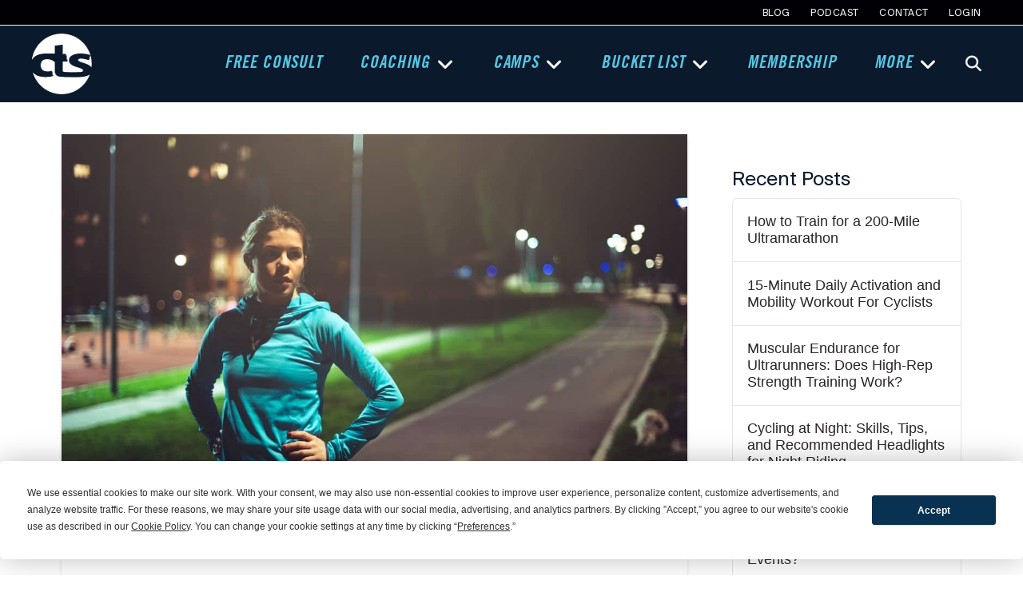

--- FILE ---
content_type: text/html; charset=UTF-8
request_url: https://trainright.com/harassment-female-runners-rampant/
body_size: 30913
content:
<!DOCTYPE html>
<html class="no-js" lang="en-US" prefix="og: https://ogp.me/ns#">
<head>
<meta charset="UTF-8">
<script type="text/javascript">
/* <![CDATA[ */
var gform;gform||(document.addEventListener("gform_main_scripts_loaded",function(){gform.scriptsLoaded=!0}),document.addEventListener("gform/theme/scripts_loaded",function(){gform.themeScriptsLoaded=!0}),window.addEventListener("DOMContentLoaded",function(){gform.domLoaded=!0}),gform={domLoaded:!1,scriptsLoaded:!1,themeScriptsLoaded:!1,isFormEditor:()=>"function"==typeof InitializeEditor,callIfLoaded:function(o){return!(!gform.domLoaded||!gform.scriptsLoaded||!gform.themeScriptsLoaded&&!gform.isFormEditor()||(gform.isFormEditor()&&console.warn("The use of gform.initializeOnLoaded() is deprecated in the form editor context and will be removed in Gravity Forms 3.1."),o(),0))},initializeOnLoaded:function(o){gform.callIfLoaded(o)||(document.addEventListener("gform_main_scripts_loaded",()=>{gform.scriptsLoaded=!0,gform.callIfLoaded(o)}),document.addEventListener("gform/theme/scripts_loaded",()=>{gform.themeScriptsLoaded=!0,gform.callIfLoaded(o)}),window.addEventListener("DOMContentLoaded",()=>{gform.domLoaded=!0,gform.callIfLoaded(o)}))},hooks:{action:{},filter:{}},addAction:function(o,r,e,t){gform.addHook("action",o,r,e,t)},addFilter:function(o,r,e,t){gform.addHook("filter",o,r,e,t)},doAction:function(o){gform.doHook("action",o,arguments)},applyFilters:function(o){return gform.doHook("filter",o,arguments)},removeAction:function(o,r){gform.removeHook("action",o,r)},removeFilter:function(o,r,e){gform.removeHook("filter",o,r,e)},addHook:function(o,r,e,t,n){null==gform.hooks[o][r]&&(gform.hooks[o][r]=[]);var d=gform.hooks[o][r];null==n&&(n=r+"_"+d.length),gform.hooks[o][r].push({tag:n,callable:e,priority:t=null==t?10:t})},doHook:function(r,o,e){var t;if(e=Array.prototype.slice.call(e,1),null!=gform.hooks[r][o]&&((o=gform.hooks[r][o]).sort(function(o,r){return o.priority-r.priority}),o.forEach(function(o){"function"!=typeof(t=o.callable)&&(t=window[t]),"action"==r?t.apply(null,e):e[0]=t.apply(null,e)})),"filter"==r)return e[0]},removeHook:function(o,r,t,n){var e;null!=gform.hooks[o][r]&&(e=(e=gform.hooks[o][r]).filter(function(o,r,e){return!!(null!=n&&n!=o.tag||null!=t&&t!=o.priority)}),gform.hooks[o][r]=e)}});
/* ]]> */
</script>

<meta name="viewport" content="width=device-width, initial-scale=1.0">
<link rel="pingback" href="https://trainright.com/xmlrpc.php">
<meta name="viewport" content="width=device-width, initial-scale=1.0">

            <script async src='https://obseu.bmccfortress.com/i/3e0857823661cdc41a4dbc91a20ff557.js' class='ct_clicktrue'></script>
            <script async src='https://www.clickcease.com/monitor/stat.js'>
            </script>
        	<style>img:is([sizes="auto" i], [sizes^="auto," i]) { contain-intrinsic-size: 3000px 1500px }</style>
	
<!-- Search Engine Optimization by Rank Math PRO - https://rankmath.com/ -->
<title>Harassment of Female Runners is Rampant, New Survey Finds - CTS</title>
<meta name="description" content="Nearly 50% of female runners experience harassment, a new survey from RunRepeat found. Corrine Malcolm digs into the data."/>
<meta name="robots" content="follow, index, max-snippet:-1, max-video-preview:-1, max-image-preview:large"/>
<link rel="canonical" href="https://trainright.com/harassment-female-runners-rampant/" />
<meta property="og:locale" content="en_US" />
<meta property="og:type" content="article" />
<meta property="og:title" content="Harassment of Female Runners is Rampant, New Survey Finds - CTS" />
<meta property="og:description" content="Nearly 50% of female runners experience harassment, a new survey from RunRepeat found. Corrine Malcolm digs into the data." />
<meta property="og:url" content="https://trainright.com/harassment-female-runners-rampant/" />
<meta property="og:site_name" content="Carmichael Training Systems" />
<meta property="article:publisher" content="https://www.facebook.com/CTSAthlete/" />
<meta property="article:tag" content="Corrine Malcolm" />
<meta property="article:tag" content="harassment" />
<meta property="article:section" content="Ultrarunning" />
<meta property="og:updated_time" content="2021-07-19T21:28:20-06:00" />
<meta property="og:image" content="https://trainright.com/wp-content/uploads/2021/07/female_runner_night.jpg" />
<meta property="og:image:secure_url" content="https://trainright.com/wp-content/uploads/2021/07/female_runner_night.jpg" />
<meta property="og:image:width" content="1152" />
<meta property="og:image:height" content="750" />
<meta property="og:image:alt" content="harassment of female runners" />
<meta property="og:image:type" content="image/jpeg" />
<meta property="article:published_time" content="2021-07-19T21:25:30-06:00" />
<meta property="article:modified_time" content="2021-07-19T21:28:20-06:00" />
<meta name="twitter:card" content="summary_large_image" />
<meta name="twitter:title" content="Harassment of Female Runners is Rampant, New Survey Finds - CTS" />
<meta name="twitter:description" content="Nearly 50% of female runners experience harassment, a new survey from RunRepeat found. Corrine Malcolm digs into the data." />
<meta name="twitter:site" content="@trainright" />
<meta name="twitter:creator" content="@trainright" />
<meta name="twitter:image" content="https://trainright.com/wp-content/uploads/2021/07/female_runner_night.jpg" />
<script type="application/ld+json" class="rank-math-schema-pro">{"@context":"https://schema.org","@graph":[{"@type":"Place","@id":"https://trainright.com/#place","address":{"@type":"PostalAddress","streetAddress":"1319 W Colorado Ave","addressLocality":"Colorado Springs","addressRegion":"Colorado","postalCode":"80904","addressCountry":"US"}},{"@type":"Organization","@id":"https://trainright.com/#organization","name":"Carmichael Training Systems (CTS)","url":"https://trainright.com","sameAs":["https://www.facebook.com/CTSAthlete/","https://twitter.com/trainright","https://www.instagram.com/cts_trainright/","https://www.youtube.com/c/CarmichaelTV"],"email":"athleteservices@trainright.com","address":{"@type":"PostalAddress","streetAddress":"1319 W Colorado Ave","addressLocality":"Colorado Springs","addressRegion":"Colorado","postalCode":"80904","addressCountry":"US"},"logo":{"@type":"ImageObject","@id":"https://trainright.com/#logo","url":"https://trainright.com/wp-content/uploads/2017/10/CTS-Blue-Stamp-Logo.png","contentUrl":"https://trainright.com/wp-content/uploads/2017/10/CTS-Blue-Stamp-Logo.png","caption":"Carmichael Training Systems","inLanguage":"en-US","width":"288","height":"289"},"contactPoint":[{"@type":"ContactPoint","telephone":"(866) 355-0645","contactType":"customer support"}],"description":"Carmichael Training Systems, or CTS, offers personalized coaching for cycling, ultrarunning, triathlons, and more. We connect athletes with coaches that help them reach their goals.","legalName":"Carmichael Training Systems, Inc.","foundingDate":"2000-04-01","numberOfEmployees":{"@type":"QuantitativeValue","minValue":"11","maxValue":"50"},"location":{"@id":"https://trainright.com/#place"}},{"@type":"WebSite","@id":"https://trainright.com/#website","url":"https://trainright.com","name":"Carmichael Training Systems","alternateName":"CTS","publisher":{"@id":"https://trainright.com/#organization"},"inLanguage":"en-US"},{"@type":"ImageObject","@id":"https://trainright.com/wp-content/uploads/2021/07/female_runner_night.jpg","url":"https://trainright.com/wp-content/uploads/2021/07/female_runner_night.jpg","width":"1152","height":"750","caption":"harassment of female runners","inLanguage":"en-US"},{"@type":"WebPage","@id":"https://trainright.com/harassment-female-runners-rampant/#webpage","url":"https://trainright.com/harassment-female-runners-rampant/","name":"Harassment of Female Runners is Rampant, New Survey Finds - CTS","datePublished":"2021-07-19T21:25:30-06:00","dateModified":"2021-07-19T21:28:20-06:00","isPartOf":{"@id":"https://trainright.com/#website"},"primaryImageOfPage":{"@id":"https://trainright.com/wp-content/uploads/2021/07/female_runner_night.jpg"},"inLanguage":"en-US"},{"@type":"Person","@id":"https://trainright.com/harassment-female-runners-rampant/#author","name":"Jim Rutberg","image":{"@type":"ImageObject","@id":"https://secure.gravatar.com/avatar/695817895452ab845f1abcf03342cb6ef1390f0c54f99afbd14dd7612819499b?s=96&amp;d=mm&amp;r=pg","url":"https://secure.gravatar.com/avatar/695817895452ab845f1abcf03342cb6ef1390f0c54f99afbd14dd7612819499b?s=96&amp;d=mm&amp;r=pg","caption":"Jim Rutberg","inLanguage":"en-US"},"worksFor":{"@id":"https://trainright.com/#organization"}},{"@type":"BlogPosting","headline":"Harassment of Female Runners is Rampant, New Survey Finds - CTS","keywords":"harassment of female runners","datePublished":"2021-07-19T21:25:30-06:00","dateModified":"2021-07-19T21:28:20-06:00","author":{"@id":"https://trainright.com/harassment-female-runners-rampant/#author","name":"Jim Rutberg"},"publisher":{"@id":"https://trainright.com/#organization"},"description":"Nearly 50% of female runners experience harassment, a new survey from RunRepeat found. Corrine Malcolm digs into the data.","name":"Harassment of Female Runners is Rampant, New Survey Finds - CTS","@id":"https://trainright.com/harassment-female-runners-rampant/#richSnippet","isPartOf":{"@id":"https://trainright.com/harassment-female-runners-rampant/#webpage"},"image":{"@id":"https://trainright.com/wp-content/uploads/2021/07/female_runner_night.jpg"},"inLanguage":"en-US","mainEntityOfPage":{"@id":"https://trainright.com/harassment-female-runners-rampant/#webpage"}}]}</script>
<!-- /Rank Math WordPress SEO plugin -->

<script type="text/javascript">
/* <![CDATA[ */
window._wpemojiSettings = {"baseUrl":"https:\/\/s.w.org\/images\/core\/emoji\/16.0.1\/72x72\/","ext":".png","svgUrl":"https:\/\/s.w.org\/images\/core\/emoji\/16.0.1\/svg\/","svgExt":".svg","source":{"concatemoji":"https:\/\/trainright.com\/wp-includes\/js\/wp-emoji-release.min.js?ver=6.8.3"}};
/*! This file is auto-generated */
!function(s,n){var o,i,e;function c(e){try{var t={supportTests:e,timestamp:(new Date).valueOf()};sessionStorage.setItem(o,JSON.stringify(t))}catch(e){}}function p(e,t,n){e.clearRect(0,0,e.canvas.width,e.canvas.height),e.fillText(t,0,0);var t=new Uint32Array(e.getImageData(0,0,e.canvas.width,e.canvas.height).data),a=(e.clearRect(0,0,e.canvas.width,e.canvas.height),e.fillText(n,0,0),new Uint32Array(e.getImageData(0,0,e.canvas.width,e.canvas.height).data));return t.every(function(e,t){return e===a[t]})}function u(e,t){e.clearRect(0,0,e.canvas.width,e.canvas.height),e.fillText(t,0,0);for(var n=e.getImageData(16,16,1,1),a=0;a<n.data.length;a++)if(0!==n.data[a])return!1;return!0}function f(e,t,n,a){switch(t){case"flag":return n(e,"\ud83c\udff3\ufe0f\u200d\u26a7\ufe0f","\ud83c\udff3\ufe0f\u200b\u26a7\ufe0f")?!1:!n(e,"\ud83c\udde8\ud83c\uddf6","\ud83c\udde8\u200b\ud83c\uddf6")&&!n(e,"\ud83c\udff4\udb40\udc67\udb40\udc62\udb40\udc65\udb40\udc6e\udb40\udc67\udb40\udc7f","\ud83c\udff4\u200b\udb40\udc67\u200b\udb40\udc62\u200b\udb40\udc65\u200b\udb40\udc6e\u200b\udb40\udc67\u200b\udb40\udc7f");case"emoji":return!a(e,"\ud83e\udedf")}return!1}function g(e,t,n,a){var r="undefined"!=typeof WorkerGlobalScope&&self instanceof WorkerGlobalScope?new OffscreenCanvas(300,150):s.createElement("canvas"),o=r.getContext("2d",{willReadFrequently:!0}),i=(o.textBaseline="top",o.font="600 32px Arial",{});return e.forEach(function(e){i[e]=t(o,e,n,a)}),i}function t(e){var t=s.createElement("script");t.src=e,t.defer=!0,s.head.appendChild(t)}"undefined"!=typeof Promise&&(o="wpEmojiSettingsSupports",i=["flag","emoji"],n.supports={everything:!0,everythingExceptFlag:!0},e=new Promise(function(e){s.addEventListener("DOMContentLoaded",e,{once:!0})}),new Promise(function(t){var n=function(){try{var e=JSON.parse(sessionStorage.getItem(o));if("object"==typeof e&&"number"==typeof e.timestamp&&(new Date).valueOf()<e.timestamp+604800&&"object"==typeof e.supportTests)return e.supportTests}catch(e){}return null}();if(!n){if("undefined"!=typeof Worker&&"undefined"!=typeof OffscreenCanvas&&"undefined"!=typeof URL&&URL.createObjectURL&&"undefined"!=typeof Blob)try{var e="postMessage("+g.toString()+"("+[JSON.stringify(i),f.toString(),p.toString(),u.toString()].join(",")+"));",a=new Blob([e],{type:"text/javascript"}),r=new Worker(URL.createObjectURL(a),{name:"wpTestEmojiSupports"});return void(r.onmessage=function(e){c(n=e.data),r.terminate(),t(n)})}catch(e){}c(n=g(i,f,p,u))}t(n)}).then(function(e){for(var t in e)n.supports[t]=e[t],n.supports.everything=n.supports.everything&&n.supports[t],"flag"!==t&&(n.supports.everythingExceptFlag=n.supports.everythingExceptFlag&&n.supports[t]);n.supports.everythingExceptFlag=n.supports.everythingExceptFlag&&!n.supports.flag,n.DOMReady=!1,n.readyCallback=function(){n.DOMReady=!0}}).then(function(){return e}).then(function(){var e;n.supports.everything||(n.readyCallback(),(e=n.source||{}).concatemoji?t(e.concatemoji):e.wpemoji&&e.twemoji&&(t(e.twemoji),t(e.wpemoji)))}))}((window,document),window._wpemojiSettings);
/* ]]> */
</script>
<link rel='stylesheet' id='bxslider-css-css' href='https://trainright.com/wp-content/plugins/kiwi-logo-carousel/third-party/jquery.bxslider/jquery.bxslider.css?ver=6.8.3' type='text/css' media='' />
<link rel='stylesheet' id='kiwi-logo-carousel-styles-css' href='https://trainright.com/wp-content/plugins/kiwi-logo-carousel/custom-styles.css?ver=6.8.3' type='text/css' media='' />
<style id='wp-emoji-styles-inline-css' type='text/css'>

	img.wp-smiley, img.emoji {
		display: inline !important;
		border: none !important;
		box-shadow: none !important;
		height: 1em !important;
		width: 1em !important;
		margin: 0 0.07em !important;
		vertical-align: -0.1em !important;
		background: none !important;
		padding: 0 !important;
	}
</style>
<link rel='stylesheet' id='wp-block-library-css' href='https://trainright.com/wp-includes/css/dist/block-library/style.min.css?ver=6.8.3' type='text/css' media='all' />
<style id='wp-block-library-theme-inline-css' type='text/css'>
.wp-block-audio :where(figcaption){color:#555;font-size:13px;text-align:center}.is-dark-theme .wp-block-audio :where(figcaption){color:#ffffffa6}.wp-block-audio{margin:0 0 1em}.wp-block-code{border:1px solid #ccc;border-radius:4px;font-family:Menlo,Consolas,monaco,monospace;padding:.8em 1em}.wp-block-embed :where(figcaption){color:#555;font-size:13px;text-align:center}.is-dark-theme .wp-block-embed :where(figcaption){color:#ffffffa6}.wp-block-embed{margin:0 0 1em}.blocks-gallery-caption{color:#555;font-size:13px;text-align:center}.is-dark-theme .blocks-gallery-caption{color:#ffffffa6}:root :where(.wp-block-image figcaption){color:#555;font-size:13px;text-align:center}.is-dark-theme :root :where(.wp-block-image figcaption){color:#ffffffa6}.wp-block-image{margin:0 0 1em}.wp-block-pullquote{border-bottom:4px solid;border-top:4px solid;color:currentColor;margin-bottom:1.75em}.wp-block-pullquote cite,.wp-block-pullquote footer,.wp-block-pullquote__citation{color:currentColor;font-size:.8125em;font-style:normal;text-transform:uppercase}.wp-block-quote{border-left:.25em solid;margin:0 0 1.75em;padding-left:1em}.wp-block-quote cite,.wp-block-quote footer{color:currentColor;font-size:.8125em;font-style:normal;position:relative}.wp-block-quote:where(.has-text-align-right){border-left:none;border-right:.25em solid;padding-left:0;padding-right:1em}.wp-block-quote:where(.has-text-align-center){border:none;padding-left:0}.wp-block-quote.is-large,.wp-block-quote.is-style-large,.wp-block-quote:where(.is-style-plain){border:none}.wp-block-search .wp-block-search__label{font-weight:700}.wp-block-search__button{border:1px solid #ccc;padding:.375em .625em}:where(.wp-block-group.has-background){padding:1.25em 2.375em}.wp-block-separator.has-css-opacity{opacity:.4}.wp-block-separator{border:none;border-bottom:2px solid;margin-left:auto;margin-right:auto}.wp-block-separator.has-alpha-channel-opacity{opacity:1}.wp-block-separator:not(.is-style-wide):not(.is-style-dots){width:100px}.wp-block-separator.has-background:not(.is-style-dots){border-bottom:none;height:1px}.wp-block-separator.has-background:not(.is-style-wide):not(.is-style-dots){height:2px}.wp-block-table{margin:0 0 1em}.wp-block-table td,.wp-block-table th{word-break:normal}.wp-block-table :where(figcaption){color:#555;font-size:13px;text-align:center}.is-dark-theme .wp-block-table :where(figcaption){color:#ffffffa6}.wp-block-video :where(figcaption){color:#555;font-size:13px;text-align:center}.is-dark-theme .wp-block-video :where(figcaption){color:#ffffffa6}.wp-block-video{margin:0 0 1em}:root :where(.wp-block-template-part.has-background){margin-bottom:0;margin-top:0;padding:1.25em 2.375em}
</style>
<style id='classic-theme-styles-inline-css' type='text/css'>
/*! This file is auto-generated */
.wp-block-button__link{color:#fff;background-color:#32373c;border-radius:9999px;box-shadow:none;text-decoration:none;padding:calc(.667em + 2px) calc(1.333em + 2px);font-size:1.125em}.wp-block-file__button{background:#32373c;color:#fff;text-decoration:none}
</style>
<style id='safe-svg-svg-icon-style-inline-css' type='text/css'>
.safe-svg-cover{text-align:center}.safe-svg-cover .safe-svg-inside{display:inline-block;max-width:100%}.safe-svg-cover svg{fill:currentColor;height:100%;max-height:100%;max-width:100%;width:100%}

</style>
<link rel='stylesheet' id='dashicons-css' href='https://trainright.com/wp-includes/css/dashicons.min.css?ver=6.8.3' type='text/css' media='all' />
<link rel='stylesheet' id='essgrid-blocks-editor-css-css' href='https://trainright.com/wp-content/plugins/essential-grid/admin/includes/builders/gutenberg/build/index.css?ver=1762597970' type='text/css' media='all' />
<style id='global-styles-inline-css' type='text/css'>
:root{--wp--preset--aspect-ratio--square: 1;--wp--preset--aspect-ratio--4-3: 4/3;--wp--preset--aspect-ratio--3-4: 3/4;--wp--preset--aspect-ratio--3-2: 3/2;--wp--preset--aspect-ratio--2-3: 2/3;--wp--preset--aspect-ratio--16-9: 16/9;--wp--preset--aspect-ratio--9-16: 9/16;--wp--preset--color--black: #000000;--wp--preset--color--cyan-bluish-gray: #abb8c3;--wp--preset--color--white: #ffffff;--wp--preset--color--pale-pink: #f78da7;--wp--preset--color--vivid-red: #cf2e2e;--wp--preset--color--luminous-vivid-orange: #ff6900;--wp--preset--color--luminous-vivid-amber: #fcb900;--wp--preset--color--light-green-cyan: #7bdcb5;--wp--preset--color--vivid-green-cyan: #00d084;--wp--preset--color--pale-cyan-blue: #8ed1fc;--wp--preset--color--vivid-cyan-blue: #0693e3;--wp--preset--color--vivid-purple: #9b51e0;--wp--preset--gradient--vivid-cyan-blue-to-vivid-purple: linear-gradient(135deg,rgba(6,147,227,1) 0%,rgb(155,81,224) 100%);--wp--preset--gradient--light-green-cyan-to-vivid-green-cyan: linear-gradient(135deg,rgb(122,220,180) 0%,rgb(0,208,130) 100%);--wp--preset--gradient--luminous-vivid-amber-to-luminous-vivid-orange: linear-gradient(135deg,rgba(252,185,0,1) 0%,rgba(255,105,0,1) 100%);--wp--preset--gradient--luminous-vivid-orange-to-vivid-red: linear-gradient(135deg,rgba(255,105,0,1) 0%,rgb(207,46,46) 100%);--wp--preset--gradient--very-light-gray-to-cyan-bluish-gray: linear-gradient(135deg,rgb(238,238,238) 0%,rgb(169,184,195) 100%);--wp--preset--gradient--cool-to-warm-spectrum: linear-gradient(135deg,rgb(74,234,220) 0%,rgb(151,120,209) 20%,rgb(207,42,186) 40%,rgb(238,44,130) 60%,rgb(251,105,98) 80%,rgb(254,248,76) 100%);--wp--preset--gradient--blush-light-purple: linear-gradient(135deg,rgb(255,206,236) 0%,rgb(152,150,240) 100%);--wp--preset--gradient--blush-bordeaux: linear-gradient(135deg,rgb(254,205,165) 0%,rgb(254,45,45) 50%,rgb(107,0,62) 100%);--wp--preset--gradient--luminous-dusk: linear-gradient(135deg,rgb(255,203,112) 0%,rgb(199,81,192) 50%,rgb(65,88,208) 100%);--wp--preset--gradient--pale-ocean: linear-gradient(135deg,rgb(255,245,203) 0%,rgb(182,227,212) 50%,rgb(51,167,181) 100%);--wp--preset--gradient--electric-grass: linear-gradient(135deg,rgb(202,248,128) 0%,rgb(113,206,126) 100%);--wp--preset--gradient--midnight: linear-gradient(135deg,rgb(2,3,129) 0%,rgb(40,116,252) 100%);--wp--preset--font-size--small: 13px;--wp--preset--font-size--medium: 20px;--wp--preset--font-size--large: 36px;--wp--preset--font-size--x-large: 42px;--wp--preset--spacing--20: 0.44rem;--wp--preset--spacing--30: 0.67rem;--wp--preset--spacing--40: 1rem;--wp--preset--spacing--50: 1.5rem;--wp--preset--spacing--60: 2.25rem;--wp--preset--spacing--70: 3.38rem;--wp--preset--spacing--80: 5.06rem;--wp--preset--shadow--natural: 6px 6px 9px rgba(0, 0, 0, 0.2);--wp--preset--shadow--deep: 12px 12px 50px rgba(0, 0, 0, 0.4);--wp--preset--shadow--sharp: 6px 6px 0px rgba(0, 0, 0, 0.2);--wp--preset--shadow--outlined: 6px 6px 0px -3px rgba(255, 255, 255, 1), 6px 6px rgba(0, 0, 0, 1);--wp--preset--shadow--crisp: 6px 6px 0px rgba(0, 0, 0, 1);}:where(.is-layout-flex){gap: 0.5em;}:where(.is-layout-grid){gap: 0.5em;}body .is-layout-flex{display: flex;}.is-layout-flex{flex-wrap: wrap;align-items: center;}.is-layout-flex > :is(*, div){margin: 0;}body .is-layout-grid{display: grid;}.is-layout-grid > :is(*, div){margin: 0;}:where(.wp-block-columns.is-layout-flex){gap: 2em;}:where(.wp-block-columns.is-layout-grid){gap: 2em;}:where(.wp-block-post-template.is-layout-flex){gap: 1.25em;}:where(.wp-block-post-template.is-layout-grid){gap: 1.25em;}.has-black-color{color: var(--wp--preset--color--black) !important;}.has-cyan-bluish-gray-color{color: var(--wp--preset--color--cyan-bluish-gray) !important;}.has-white-color{color: var(--wp--preset--color--white) !important;}.has-pale-pink-color{color: var(--wp--preset--color--pale-pink) !important;}.has-vivid-red-color{color: var(--wp--preset--color--vivid-red) !important;}.has-luminous-vivid-orange-color{color: var(--wp--preset--color--luminous-vivid-orange) !important;}.has-luminous-vivid-amber-color{color: var(--wp--preset--color--luminous-vivid-amber) !important;}.has-light-green-cyan-color{color: var(--wp--preset--color--light-green-cyan) !important;}.has-vivid-green-cyan-color{color: var(--wp--preset--color--vivid-green-cyan) !important;}.has-pale-cyan-blue-color{color: var(--wp--preset--color--pale-cyan-blue) !important;}.has-vivid-cyan-blue-color{color: var(--wp--preset--color--vivid-cyan-blue) !important;}.has-vivid-purple-color{color: var(--wp--preset--color--vivid-purple) !important;}.has-black-background-color{background-color: var(--wp--preset--color--black) !important;}.has-cyan-bluish-gray-background-color{background-color: var(--wp--preset--color--cyan-bluish-gray) !important;}.has-white-background-color{background-color: var(--wp--preset--color--white) !important;}.has-pale-pink-background-color{background-color: var(--wp--preset--color--pale-pink) !important;}.has-vivid-red-background-color{background-color: var(--wp--preset--color--vivid-red) !important;}.has-luminous-vivid-orange-background-color{background-color: var(--wp--preset--color--luminous-vivid-orange) !important;}.has-luminous-vivid-amber-background-color{background-color: var(--wp--preset--color--luminous-vivid-amber) !important;}.has-light-green-cyan-background-color{background-color: var(--wp--preset--color--light-green-cyan) !important;}.has-vivid-green-cyan-background-color{background-color: var(--wp--preset--color--vivid-green-cyan) !important;}.has-pale-cyan-blue-background-color{background-color: var(--wp--preset--color--pale-cyan-blue) !important;}.has-vivid-cyan-blue-background-color{background-color: var(--wp--preset--color--vivid-cyan-blue) !important;}.has-vivid-purple-background-color{background-color: var(--wp--preset--color--vivid-purple) !important;}.has-black-border-color{border-color: var(--wp--preset--color--black) !important;}.has-cyan-bluish-gray-border-color{border-color: var(--wp--preset--color--cyan-bluish-gray) !important;}.has-white-border-color{border-color: var(--wp--preset--color--white) !important;}.has-pale-pink-border-color{border-color: var(--wp--preset--color--pale-pink) !important;}.has-vivid-red-border-color{border-color: var(--wp--preset--color--vivid-red) !important;}.has-luminous-vivid-orange-border-color{border-color: var(--wp--preset--color--luminous-vivid-orange) !important;}.has-luminous-vivid-amber-border-color{border-color: var(--wp--preset--color--luminous-vivid-amber) !important;}.has-light-green-cyan-border-color{border-color: var(--wp--preset--color--light-green-cyan) !important;}.has-vivid-green-cyan-border-color{border-color: var(--wp--preset--color--vivid-green-cyan) !important;}.has-pale-cyan-blue-border-color{border-color: var(--wp--preset--color--pale-cyan-blue) !important;}.has-vivid-cyan-blue-border-color{border-color: var(--wp--preset--color--vivid-cyan-blue) !important;}.has-vivid-purple-border-color{border-color: var(--wp--preset--color--vivid-purple) !important;}.has-vivid-cyan-blue-to-vivid-purple-gradient-background{background: var(--wp--preset--gradient--vivid-cyan-blue-to-vivid-purple) !important;}.has-light-green-cyan-to-vivid-green-cyan-gradient-background{background: var(--wp--preset--gradient--light-green-cyan-to-vivid-green-cyan) !important;}.has-luminous-vivid-amber-to-luminous-vivid-orange-gradient-background{background: var(--wp--preset--gradient--luminous-vivid-amber-to-luminous-vivid-orange) !important;}.has-luminous-vivid-orange-to-vivid-red-gradient-background{background: var(--wp--preset--gradient--luminous-vivid-orange-to-vivid-red) !important;}.has-very-light-gray-to-cyan-bluish-gray-gradient-background{background: var(--wp--preset--gradient--very-light-gray-to-cyan-bluish-gray) !important;}.has-cool-to-warm-spectrum-gradient-background{background: var(--wp--preset--gradient--cool-to-warm-spectrum) !important;}.has-blush-light-purple-gradient-background{background: var(--wp--preset--gradient--blush-light-purple) !important;}.has-blush-bordeaux-gradient-background{background: var(--wp--preset--gradient--blush-bordeaux) !important;}.has-luminous-dusk-gradient-background{background: var(--wp--preset--gradient--luminous-dusk) !important;}.has-pale-ocean-gradient-background{background: var(--wp--preset--gradient--pale-ocean) !important;}.has-electric-grass-gradient-background{background: var(--wp--preset--gradient--electric-grass) !important;}.has-midnight-gradient-background{background: var(--wp--preset--gradient--midnight) !important;}.has-small-font-size{font-size: var(--wp--preset--font-size--small) !important;}.has-medium-font-size{font-size: var(--wp--preset--font-size--medium) !important;}.has-large-font-size{font-size: var(--wp--preset--font-size--large) !important;}.has-x-large-font-size{font-size: var(--wp--preset--font-size--x-large) !important;}
:where(.wp-block-post-template.is-layout-flex){gap: 1.25em;}:where(.wp-block-post-template.is-layout-grid){gap: 1.25em;}
:where(.wp-block-columns.is-layout-flex){gap: 2em;}:where(.wp-block-columns.is-layout-grid){gap: 2em;}
:root :where(.wp-block-pullquote){font-size: 1.5em;line-height: 1.6;}
</style>
<link rel='stylesheet' id='my_extension-styles-css' href='https://trainright.com/wp-content/plugins/cts-camp-cornerstone//assets/styles/my-extension.css?ver=0.1.0' type='text/css' media='all' />
<link rel='stylesheet' id='mg_modalbox-style-css' href='https://trainright.com/wp-content/plugins/modalbox-for-cornerstone/assets/styles/magnific-popup.css?ver=1.0' type='text/css' media='all' />
<link rel='stylesheet' id='x-stack-css' href='https://trainright.com/wp-content/themes/pro/framework/dist/css/site/stacks/integrity-light.css?ver=6.5.15' type='text/css' media='all' />
<link rel='stylesheet' id='tp-fontello-css' href='https://trainright.com/wp-content/plugins/essential-grid/public/assets/font/fontello/css/fontello.css?ver=3.1.9.4' type='text/css' media='all' />
<link rel='stylesheet' id='esg-plugin-settings-css' href='https://trainright.com/wp-content/plugins/essential-grid/public/assets/css/settings.css?ver=3.1.9.4' type='text/css' media='all' />
<link rel='stylesheet' id='esg-tp-boxextcss-css' href='https://trainright.com/wp-content/plugins/essential-grid/public/assets/css/jquery.esgbox.min.css?ver=3.1.9.4' type='text/css' media='all' />
<link rel='stylesheet' id='author-styles-css' href='https://trainright.com/wp-content/themes/pro-child/author.css?ver=1762597892' type='text/css' media='all' />
<link rel='stylesheet' id='ranger-styles-css' href='https://trainright.com/wp-content/themes/pro-child/style.css?ver=1.009' type='text/css' media='all' />
<style id='cs-inline-css' type='text/css'>
@media (min-width:1200px){.x-hide-xl{display:none !important;}}@media (min-width:979px) and (max-width:1199px){.x-hide-lg{display:none !important;}}@media (min-width:767px) and (max-width:978px){.x-hide-md{display:none !important;}}@media (min-width:480px) and (max-width:766px){.x-hide-sm{display:none !important;}}@media (max-width:479px){.x-hide-xs{display:none !important;}} a,h1 a:hover,h2 a:hover,h3 a:hover,h4 a:hover,h5 a:hover,h6 a:hover,.x-breadcrumb-wrap a:hover,.widget ul li a:hover,.widget ol li a:hover,.widget.widget_text ul li a,.widget.widget_text ol li a,.widget_nav_menu .current-menu-item > a,.x-accordion-heading .x-accordion-toggle:hover,.x-comment-author a:hover,.x-comment-time:hover,.x-recent-posts a:hover .h-recent-posts{color:#ed2227;}a:hover,.widget.widget_text ul li a:hover,.widget.widget_text ol li a:hover,.x-twitter-widget ul li a:hover{color:#d52027;}.rev_slider_wrapper,a.x-img-thumbnail:hover,.x-slider-container.below,.page-template-template-blank-3-php .x-slider-container.above,.page-template-template-blank-6-php .x-slider-container.above{border-color:#ed2227;}.entry-thumb:before,.x-pagination span.current,.woocommerce-pagination span[aria-current],.flex-direction-nav a,.flex-control-nav a:hover,.flex-control-nav a.flex-active,.mejs-time-current,.x-dropcap,.x-skill-bar .bar,.x-pricing-column.featured h2,.h-comments-title small,.x-entry-share .x-share:hover,.x-highlight,.x-recent-posts .x-recent-posts-img:after{background-color:#ed2227;}.x-nav-tabs > .active > a,.x-nav-tabs > .active > a:hover{box-shadow:inset 0 3px 0 0 #ed2227;}.x-main{width:calc(72% - 2.463055%);}.x-sidebar{width:calc(100% - 2.463055% - 72%);}.x-comment-author,.x-comment-time,.comment-form-author label,.comment-form-email label,.comment-form-url label,.comment-form-rating label,.comment-form-comment label,.widget_calendar #wp-calendar caption,.widget.widget_rss li .rsswidget{font-family:"suisse-intl",sans-serif;font-weight:700;}.p-landmark-sub,.p-meta,input,button,select,textarea{font-family:"suisse-intl",sans-serif;}.widget ul li a,.widget ol li a,.x-comment-time{color:rgb(44,37,37);}.widget_text ol li a,.widget_text ul li a{color:#ed2227;}.widget_text ol li a:hover,.widget_text ul li a:hover{color:#d52027;}.comment-form-author label,.comment-form-email label,.comment-form-url label,.comment-form-rating label,.comment-form-comment label,.widget_calendar #wp-calendar th,.p-landmark-sub strong,.widget_tag_cloud .tagcloud a:hover,.widget_tag_cloud .tagcloud a:active,.entry-footer a:hover,.entry-footer a:active,.x-breadcrumbs .current,.x-comment-author,.x-comment-author a{color:#0b192c;}.widget_calendar #wp-calendar th{border-color:#0b192c;}.h-feature-headline span i{background-color:#0b192c;}@media (max-width:978.98px){}html{font-size:14px;}@media (min-width:500px){html{font-size:calc(14px + (16 - 14) * ((100vw - 500px) / (1000 - 500)));}}@media (min-width:1000px){html{font-size:16px;}}body{font-style:normal;font-weight:400;color:rgb(44,37,37);background-color:hsl(0,0%,100%);}.w-b{font-weight:400 !important;}h1,h2,h3,h4,h5,h6,.h1,.h2,.h3,.h4,.h5,.h6{font-family:"suisse-intl",sans-serif;font-style:normal;font-weight:700;}h1,.h1{letter-spacing:0em;}h2,.h2{letter-spacing:0em;}h3,.h3{letter-spacing:0em;}h4,.h4{letter-spacing:0em;}h5,.h5{letter-spacing:0em;}h6,.h6{letter-spacing:0em;}.w-h{font-weight:700 !important;}.x-container.width{width:88%;}.x-container.max{max-width:1200px;}.x-bar-content.x-container.width{flex-basis:88%;}.x-main.full{float:none;clear:both;display:block;width:auto;}@media (max-width:978.98px){.x-main.full,.x-main.left,.x-main.right,.x-sidebar.left,.x-sidebar.right{float:none;display:block;width:auto !important;}}.entry-header,.entry-content{font-size:1.2rem;}body,input,button,select,textarea{font-family:"suisse-intl",sans-serif;}h1,h2,h3,h4,h5,h6,.h1,.h2,.h3,.h4,.h5,.h6,h1 a,h2 a,h3 a,h4 a,h5 a,h6 a,.h1 a,.h2 a,.h3 a,.h4 a,.h5 a,.h6 a,blockquote{color:#0b192c;}.cfc-h-tx{color:#0b192c !important;}.cfc-h-bd{border-color:#0b192c !important;}.cfc-h-bg{background-color:#0b192c !important;}.cfc-b-tx{color:rgb(44,37,37) !important;}.cfc-b-bd{border-color:rgb(44,37,37) !important;}.cfc-b-bg{background-color:rgb(44,37,37) !important;}.x-btn,.button,[type="submit"]{color:#ffffff;border-color:#ed2227;background-color:#ed2227;text-shadow:0 0.075em 0.075em rgba(0,0,0,0.5);border-radius:0.25em;}.x-btn:hover,.button:hover,[type="submit"]:hover{color:#ffffff;border-color:#53c7e2;background-color:#53c7e2;text-shadow:0 0.075em 0.075em rgba(0,0,0,0.5);}.x-btn.x-btn-real,.x-btn.x-btn-real:hover{margin-bottom:0.25em;text-shadow:0 0.075em 0.075em rgba(0,0,0,0.65);}.x-btn.x-btn-real{box-shadow:0 0.25em 0 0 #a71000,0 4px 9px rgba(0,0,0,0.75);}.x-btn.x-btn-real:hover{box-shadow:0 0.25em 0 0 #a71000,0 4px 9px rgba(0,0,0,0.75);}.x-btn.x-btn-flat,.x-btn.x-btn-flat:hover{margin-bottom:0;text-shadow:0 0.075em 0.075em rgba(0,0,0,0.65);box-shadow:none;}.x-btn.x-btn-transparent,.x-btn.x-btn-transparent:hover{margin-bottom:0;border-width:3px;text-shadow:none;text-transform:uppercase;background-color:transparent;box-shadow:none;}body .gform_wrapper .gfield_required{color:#ed2227;}body .gform_wrapper h2.gsection_title,body .gform_wrapper h3.gform_title,body .gform_wrapper .top_label .gfield_label,body .gform_wrapper .left_label .gfield_label,body .gform_wrapper .right_label .gfield_label{font-weight:700;}body .gform_wrapper h2.gsection_title{letter-spacing:0em!important;}body .gform_wrapper h3.gform_title{letter-spacing:0em!important;}body .gform_wrapper .top_label .gfield_label,body .gform_wrapper .left_label .gfield_label,body .gform_wrapper .right_label .gfield_label{color:#0b192c;}body .gform_wrapper .validation_message{font-weight:400;}.bg .mejs-container,.x-video .mejs-container{position:unset !important;} @font-face{font-family:'FontAwesomePro';font-style:normal;font-weight:900;font-display:block;src:url('https://trainright.com/wp-content/themes/pro/cornerstone/assets/fonts/fa-solid-900.woff2?ver=6.5.2') format('woff2'),url('https://trainright.com/wp-content/themes/pro/cornerstone/assets/fonts/fa-solid-900.ttf?ver=6.5.2') format('truetype');}[data-x-fa-pro-icon]{font-family:"FontAwesomePro" !important;}[data-x-fa-pro-icon]:before{content:attr(data-x-fa-pro-icon);}[data-x-icon],[data-x-icon-o],[data-x-icon-l],[data-x-icon-s],[data-x-icon-b],[data-x-icon-sr],[data-x-icon-ss],[data-x-icon-sl],[data-x-fa-pro-icon],[class*="cs-fa-"]{display:inline-flex;font-style:normal;font-weight:400;text-decoration:inherit;text-rendering:auto;-webkit-font-smoothing:antialiased;-moz-osx-font-smoothing:grayscale;}[data-x-icon].left,[data-x-icon-o].left,[data-x-icon-l].left,[data-x-icon-s].left,[data-x-icon-b].left,[data-x-icon-sr].left,[data-x-icon-ss].left,[data-x-icon-sl].left,[data-x-fa-pro-icon].left,[class*="cs-fa-"].left{margin-right:0.5em;}[data-x-icon].right,[data-x-icon-o].right,[data-x-icon-l].right,[data-x-icon-s].right,[data-x-icon-b].right,[data-x-icon-sr].right,[data-x-icon-ss].right,[data-x-icon-sl].right,[data-x-fa-pro-icon].right,[class*="cs-fa-"].right{margin-left:0.5em;}[data-x-icon]:before,[data-x-icon-o]:before,[data-x-icon-l]:before,[data-x-icon-s]:before,[data-x-icon-b]:before,[data-x-icon-sr]:before,[data-x-icon-ss]:before,[data-x-icon-sl]:before,[data-x-fa-pro-icon]:before,[class*="cs-fa-"]:before{line-height:1;}@font-face{font-family:'FontAwesome';font-style:normal;font-weight:900;font-display:block;src:url('https://trainright.com/wp-content/themes/pro/cornerstone/assets/fonts/fa-solid-900.woff2?ver=6.5.2') format('woff2'),url('https://trainright.com/wp-content/themes/pro/cornerstone/assets/fonts/fa-solid-900.ttf?ver=6.5.2') format('truetype');}[data-x-icon],[data-x-icon-s],[data-x-icon][class*="cs-fa-"]{font-family:"FontAwesome" !important;font-weight:900;}[data-x-icon]:before,[data-x-icon][class*="cs-fa-"]:before{content:attr(data-x-icon);}[data-x-icon-s]:before{content:attr(data-x-icon-s);}@font-face{font-family:'FontAwesomeRegular';font-style:normal;font-weight:400;font-display:block;src:url('https://trainright.com/wp-content/themes/pro/cornerstone/assets/fonts/fa-regular-400.woff2?ver=6.5.2') format('woff2'),url('https://trainright.com/wp-content/themes/pro/cornerstone/assets/fonts/fa-regular-400.ttf?ver=6.5.2') format('truetype');}@font-face{font-family:'FontAwesomePro';font-style:normal;font-weight:400;font-display:block;src:url('https://trainright.com/wp-content/themes/pro/cornerstone/assets/fonts/fa-regular-400.woff2?ver=6.5.2') format('woff2'),url('https://trainright.com/wp-content/themes/pro/cornerstone/assets/fonts/fa-regular-400.ttf?ver=6.5.2') format('truetype');}[data-x-icon-o]{font-family:"FontAwesomeRegular" !important;}[data-x-icon-o]:before{content:attr(data-x-icon-o);}@font-face{font-family:'FontAwesomeLight';font-style:normal;font-weight:300;font-display:block;src:url('https://trainright.com/wp-content/themes/pro/cornerstone/assets/fonts/fa-light-300.woff2?ver=6.5.2') format('woff2'),url('https://trainright.com/wp-content/themes/pro/cornerstone/assets/fonts/fa-light-300.ttf?ver=6.5.2') format('truetype');}@font-face{font-family:'FontAwesomePro';font-style:normal;font-weight:300;font-display:block;src:url('https://trainright.com/wp-content/themes/pro/cornerstone/assets/fonts/fa-light-300.woff2?ver=6.5.2') format('woff2'),url('https://trainright.com/wp-content/themes/pro/cornerstone/assets/fonts/fa-light-300.ttf?ver=6.5.2') format('truetype');}[data-x-icon-l]{font-family:"FontAwesomeLight" !important;font-weight:300;}[data-x-icon-l]:before{content:attr(data-x-icon-l);}@font-face{font-family:'FontAwesomeBrands';font-style:normal;font-weight:normal;font-display:block;src:url('https://trainright.com/wp-content/themes/pro/cornerstone/assets/fonts/fa-brands-400.woff2?ver=6.5.2') format('woff2'),url('https://trainright.com/wp-content/themes/pro/cornerstone/assets/fonts/fa-brands-400.ttf?ver=6.5.2') format('truetype');}[data-x-icon-b]{font-family:"FontAwesomeBrands" !important;}[data-x-icon-b]:before{content:attr(data-x-icon-b);}.widget.widget_rss li .rsswidget:before{content:"\f35d";padding-right:0.4em;font-family:"FontAwesome";} .mhhr-0.x-bar{height:2em;border-top-width:0px;border-right-width:0px;border-bottom-width:1px;border-left-width:0px;border-top-style:none;border-right-style:none;border-bottom-style:solid;border-left-style:none;border-top-color:#cb1e41;border-right-color:transparent;border-bottom-color:rgb(255,255,255);border-left-color:transparent;background-color:#000005;}.mhhr-0 .x-bar-content{justify-content:flex-end;height:2em;}.mhhr-0.x-bar-space{height:2em;}.mhhr-1.x-bar{font-size:16px;z-index:9999;}.mhhr-1 .x-bar-content{display:flex;flex-direction:row;flex-grow:0;flex-shrink:1;}.mhhr-1.x-bar-space{font-size:16px;}.mhhr-2.x-bar{box-shadow:0em 0.15em 2em rgba(0,0,0,0.15);}.mhhr-3 .x-bar-content{align-items:center;flex-basis:100%;}.mhhr-3.x-bar-outer-spacers:after,.mhhr-3.x-bar-outer-spacers:before{flex-basis:2em;width:2em!important;height:2em;}.mhhr-4 .x-bar-content{max-width:1200px;}.mhhr-5.x-bar{height:6em;}.mhhr-5 .x-bar-content{height:6em;}.mhhr-5.x-bar-space{height:6em;}.mhhr-6.x-bar{border-top-width:0;border-right-width:0;border-bottom-width:0;border-left-width:0;background-color:#0b192c;}.mhhr-7 .x-bar-content{justify-content:space-between;}.mhhr-8.x-bar{width:calc(100% - (0px * 2));}.mhhr-9.x-bar{height:4.01em;}.mhhr-9 .x-bar-content{height:4.01em;}.mhhr-9.x-bar-space{height:4.01em;}.mhhr-a.x-bar{margin-top:0px;margin-left:0px;margin-right:0px;height:3.04em;box-shadow:0em 0em 2em 0px rgba(0,0,0,0.15);}.mhhr-a .x-bar-content{justify-content:center;align-items:flex-start;flex-basis:81%;height:3.04em;}.mhhr-a.x-bar-outer-spacers:after,.mhhr-a.x-bar-outer-spacers:before{flex-basis:0em;width:0em!important;height:0em;}.mhhr-a.x-bar-space{height:3.04em;}.mhhr-b.x-bar-container{display:flex;flex-direction:row;align-items:center;border-top-width:0;border-right-width:0;border-bottom-width:0;border-left-width:0;font-size:1em;z-index:1;}.mhhr-c.x-bar-container{justify-content:space-around;}.mhhr-d.x-bar-container{flex-grow:0;flex-shrink:1;flex-basis:auto;}.mhhr-e.x-bar-container{justify-content:space-between;}.mhhr-f.x-bar-container{justify-content:flex-end;flex-grow:1;flex-shrink:0;flex-basis:0%;}.mhhr-g{display:flex;flex-direction:row;justify-content:space-around;align-items:stretch;align-self:stretch;flex-grow:0;flex-basis:auto;}.mhhr-g > li,.mhhr-g > li > a{flex-grow:0;flex-shrink:1;flex-basis:auto;}.mhhr-h{font-size:1em;}.mhhr-i{flex-shrink:0;}.mhhr-j{flex-shrink:1;}.mhhr-k{margin-top:0em;margin-right:-2.25em;margin-bottom:0em;margin-left:-2.25em;}.mhhr-k [data-x-toggle-collapse]{transition-duration:300ms;transition-timing-function:cubic-bezier(0.400,0.000,0.200,1.000);}.mhhr-l .x-dropdown {width:14em;background-color:#ffffff;box-shadow:0em 0.15em 2em 0em rgba(0,0,0,0.15);}.mhhr-m .x-dropdown {font-size:16px;border-top-width:0;border-right-width:0;border-bottom-width:0;border-left-width:0;transition-duration:500ms,500ms,0s;transition-timing-function:cubic-bezier(0.400,0.000,0.200,1.000);}.mhhr-m .x-dropdown:not(.x-active) {transition-delay:0s,0s,500ms;}.mhhr-n .x-dropdown {width:15em;background-color:#09243d;box-shadow:0em 0.5em 3em 0em rgba(0,0,0,0.25);}.mhhr-p.x-anchor {border-top-width:0;border-right-width:0;border-bottom-width:0;border-left-width:0;}.mhhr-q.x-anchor .x-anchor-text-primary {font-style:normal;line-height:1;}.mhhr-r.x-anchor {font-size:1em;}.mhhr-s.x-anchor {background-color:transparent;}.mhhr-t.x-anchor .x-anchor-content {display:flex;flex-direction:row;justify-content:center;align-items:center;}.mhhr-u.x-anchor .x-anchor-content {padding-top:0.2em;padding-bottom:0.2em;}.mhhr-u.x-anchor .x-anchor-text-primary {font-family:"suisse-intl",sans-serif;font-size:.75em;font-weight:400;color:#eeeff0;}.mhhr-u.x-anchor:hover .x-anchor-text-primary,.mhhr-u.x-anchor[class*="active"] .x-anchor-text-primary,[data-x-effect-provider*="colors"]:hover .mhhr-u.x-anchor .x-anchor-text-primary {color:#53c7e2;}.mhhr-v.x-anchor .x-anchor-content {padding-right:0.5em;padding-left:0.5em;}.mhhr-w.x-anchor .x-anchor-text {margin-top:5px;margin-bottom:5px;margin-left:5px;}.mhhr-x.x-anchor .x-anchor-text {margin-right:5px;}.mhhr-y.x-anchor .x-anchor-text-primary {letter-spacing:0.04em;margin-right:calc(0.04em * -1);}.mhhr-z.x-anchor .x-anchor-text-primary {text-transform:uppercase;}.mhhr-10.x-anchor .x-anchor-sub-indicator {margin-top:5px;margin-right:5px;margin-bottom:5px;margin-left:5px;}.mhhr-11.x-anchor .x-anchor-sub-indicator {font-size:1em;color:rgba(0,0,0,0.35);}.mhhr-11.x-anchor:hover .x-anchor-sub-indicator,.mhhr-11.x-anchor[class*="active"] .x-anchor-sub-indicator,[data-x-effect-provider*="colors"]:hover .mhhr-11.x-anchor .x-anchor-sub-indicator {color:rgba(0,0,0,0.75);}.mhhr-12.x-anchor .x-anchor-content {padding-top:0.75em;padding-right:0.75em;padding-bottom:0.75em;padding-left:0.75em;}.mhhr-12.x-anchor .x-anchor-text-primary {font-size:1em;font-weight:400;color:rgba(0,0,0,0.35);}.mhhr-12.x-anchor:hover .x-anchor-text-primary,.mhhr-12.x-anchor[class*="active"] .x-anchor-text-primary,[data-x-effect-provider*="colors"]:hover .mhhr-12.x-anchor .x-anchor-text-primary {color:rgba(0,0,0,0.75);}.mhhr-13.x-anchor .x-anchor-text {margin-right:auto;}.mhhr-14.x-anchor .x-anchor-text-primary {font-family:inherit;}.mhhr-15.x-anchor {font-size:1.2em;}.mhhr-15.x-anchor .x-anchor-content {padding-top:0.25em;padding-bottom:0.25em;}.mhhr-15.x-anchor:hover,.mhhr-15.x-anchor[class*="active"],[data-x-effect-provider*="colors"]:hover .mhhr-15.x-anchor {background-color:#09243d;}.mhhr-15.x-anchor .x-anchor-text-primary {font-family:"trade-gothic-lt-cond-bold",sans-serif;font-size:1.1em;font-weight:700;color:#53c7e2;}.mhhr-15.x-anchor .x-anchor-sub-indicator {color:rgb(255,255,255);}.mhhr-15.x-anchor:hover .x-anchor-sub-indicator,.mhhr-15.x-anchor[class*="active"] .x-anchor-sub-indicator,[data-x-effect-provider*="colors"]:hover .mhhr-15.x-anchor .x-anchor-sub-indicator {color:#53c7e200;}.mhhr-16.x-anchor .x-anchor-content {padding-right:1em;padding-left:1em;}.mhhr-17.x-anchor .x-anchor-text-primary {text-align:center;}.mhhr-17.x-anchor:hover .x-anchor-text-primary,.mhhr-17.x-anchor[class*="active"] .x-anchor-text-primary,[data-x-effect-provider*="colors"]:hover .mhhr-17.x-anchor .x-anchor-text-primary {color:rgb(255,255,255);}.mhhr-18.x-anchor .x-anchor-sub-indicator {font-size:1.25em;}.mhhr-19.x-anchor {border-top-width:1px;border-right-width:0px;border-bottom-width:0px;border-left-width:0px;border-top-style:solid;border-right-style:none;border-bottom-style:none;border-left-style:none;border-top-color:rgba(255,255,255,0.15);border-right-color:transparent;border-bottom-color:transparent;border-left-color:transparent;}.mhhr-19.x-anchor:hover,.mhhr-19.x-anchor[class*="active"],[data-x-effect-provider*="colors"]:hover .mhhr-19.x-anchor {background-color:#53c7e2;}.mhhr-19.x-anchor .x-anchor-sub-indicator {color:rgba(255,255,255,0.5);}.mhhr-1a.x-anchor {background-color:#09243d;}.mhhr-1a.x-anchor .x-anchor-content {padding-top:.75em;padding-bottom:.75em;}.mhhr-1a.x-anchor .x-anchor-text-primary {font-size:.9em;}.mhhr-1b.x-anchor .x-anchor-text {margin-top:4px;margin-bottom:4px;margin-left:4px;}.mhhr-1b.x-anchor .x-anchor-text-primary {letter-spacing:0.035em;margin-right:calc(0.035em * -1);color:white;}.mhhr-1b.x-anchor .x-anchor-sub-indicator {margin-top:0px;margin-right:4px;margin-bottom:0px;margin-left:auto;}.mhhr-1b > .is-primary {color:rgba(255,255,255,0.05);transform-origin:0% 50%;}.mhhr-1c.x-anchor .x-anchor-text-primary {font-weight:700;}.mhhr-1c.x-anchor .x-anchor-text-secondary {margin-top:0.5em;font-family:inherit;font-size:0.75em;font-style:normal;font-weight:700;line-height:1;letter-spacing:0.035em;margin-right:calc(0.035em * -1);color:rgba(255,255,255,0.5);}.mhhr-1d > .is-primary {width:100%;height:100%;}.mhhr-1e.x-anchor {width:2.75em;height:2.75em;border-top-left-radius:100em;border-top-right-radius:100em;border-bottom-right-radius:100em;border-bottom-left-radius:100em;}.mhhr-1e.x-anchor .x-graphic-icon {font-size:1.25em;color:#eeeff0;}.mhhr-1e.x-anchor:hover .x-graphic-icon,.mhhr-1e.x-anchor[class*="active"] .x-graphic-icon,[data-x-effect-provider*="colors"]:hover .mhhr-1e.x-anchor .x-graphic-icon {color:#53c7e2;}.mhhr-1e.x-anchor:hover .x-toggle,.mhhr-1e.x-anchor[class*="active"] .x-toggle,[data-x-effect-provider*="colors"]:hover .mhhr-1e.x-anchor .x-toggle {color:#53c7e2;}.mhhr-1e.x-anchor .x-toggle-burger {width:12em;margin-top:3.25em;margin-bottom:3.25em;font-size:0.1em;}.mhhr-1e.x-anchor .x-toggle-burger-bun-t {transform:translate3d(0,calc(3.25em * -1),0);}.mhhr-1e.x-anchor .x-toggle-burger-bun-b {transform:translate3d(0,3.25em,0);}.mhhr-1f.x-anchor .x-graphic {margin-top:5px;margin-right:5px;margin-bottom:5px;margin-left:5px;}.mhhr-1f.x-anchor .x-graphic-icon {width:1em;border-top-width:0;border-right-width:0;border-bottom-width:0;border-left-width:0;height:1em;line-height:1em;background-color:transparent;}.mhhr-1f.x-anchor .x-toggle {color:#eeeff0;}.mhhr-1f.x-anchor .x-toggle-burger {margin-right:0;margin-left:0;}.mhhr-1g.x-anchor {width:3.5em;height:3.5em;border-top-left-radius:1em;border-top-right-radius:1em;border-bottom-right-radius:1em;border-bottom-left-radius:1em;}.mhhr-1g.x-anchor .x-anchor-content {padding-top:0.5em;padding-bottom:0.5em;}.mhhr-1g.x-anchor .x-graphic-icon {font-size:1.75em;color:rgb(41,128,185);}.mhhr-1g.x-anchor:hover .x-graphic-icon,.mhhr-1g.x-anchor[class*="active"] .x-graphic-icon,[data-x-effect-provider*="colors"]:hover .mhhr-1g.x-anchor .x-graphic-icon {color:white;}.mhhr-1g.x-anchor:hover .x-toggle,.mhhr-1g.x-anchor[class*="active"] .x-toggle,[data-x-effect-provider*="colors"]:hover .mhhr-1g.x-anchor .x-toggle {color:white;}.mhhr-1g.x-anchor .x-toggle-burger {width:13.5em;margin-top:4em;margin-bottom:4em;font-size:0.12em;}.mhhr-1g.x-anchor .x-toggle-burger-bun-t {transform:translate3d(0,calc(4em * -1),0);}.mhhr-1g.x-anchor .x-toggle-burger-bun-b {transform:translate3d(0,4em,0);}.mhhr-1g > .is-primary {border-top-left-radius:1em;border-top-right-radius:1em;border-bottom-right-radius:1em;border-bottom-left-radius:1em;color:#53c7e2;transform-origin:50% 50%;}.mhhr-1g > .is-secondary {width:calc(100% - 6px);height:calc(100% - 6px);border-top-left-radius:0.85em;border-top-right-radius:0.85em;border-bottom-right-radius:0.85em;border-bottom-left-radius:0.85em;color:rgba(255,255,255,0.25);transform-origin:50% 50%;}.mhhr-1g:hover > .is-secondary ,[data-x-effect-provider*="particles"]:hover .mhhr-1g > .is-secondary {transition-delay:0.15s;}.mhhr-1h.x-anchor {background-color:#0b192c;}.mhhr-1h.x-anchor .x-anchor-content {padding-top:1em;padding-bottom:1em;}.mhhr-1h.x-anchor .x-anchor-text-primary {font-family:"suisse-intl",sans-serif;font-weight:700;}.mhhr-1i.x-anchor .x-anchor-content {padding-right:2.25em;padding-left:2.25em;}.mhhr-1i.x-anchor .x-anchor-text-primary {font-size:0.875em;}.mhhr-1j.x-anchor {background-color:hsla(205,52%,47%,0.4);}.mhhr-1j.x-anchor .x-anchor-content {padding-top:.85em;padding-bottom:.85em;}.mhhr-1j.x-anchor:hover,.mhhr-1j.x-anchor[class*="active"],[data-x-effect-provider*="colors"]:hover .mhhr-1j.x-anchor {background-color:hsla(205,52%,47%,0.79);}.mhhr-1j.x-anchor .x-anchor-sub-indicator {color:#eeeff0;}.mhhr-1j.x-anchor:hover .x-anchor-sub-indicator,.mhhr-1j.x-anchor[class*="active"] .x-anchor-sub-indicator,[data-x-effect-provider*="colors"]:hover .mhhr-1j.x-anchor .x-anchor-sub-indicator {color:#53c7e2;}.mhhr-1k.x-anchor {margin-top:0em;margin-right:2em;margin-bottom:0em;margin-left:0em;}.mhhr-1k.x-anchor .x-anchor-text-primary {font-size:0.86em;text-transform:capitalize;color:rgba(255,255,255,0.95);}.mhhr-1l.x-anchor {background-color:#53c7e2;box-shadow:0em 0.15em 0.65em 0em rgba(0,0,0,0.25);}.mhhr-1l.x-anchor .x-anchor-content {padding-top:0.575em;padding-right:0.85em;padding-bottom:0.575em;padding-left:0.85em;}.mhhr-1l.x-anchor:hover,.mhhr-1l.x-anchor[class*="active"],[data-x-effect-provider*="colors"]:hover .mhhr-1l.x-anchor {background-color:#ed2227;}.mhhr-1l.x-anchor .x-anchor-text-primary {font-family:"suisse-intl",sans-serif;font-weight:bolder;}.mhhr-1m.x-anchor {font-size:0.64em;}.mhhr-1m.x-anchor .x-anchor-text-primary {font-size:1.06em;color:hsl(0,0%,100%);}.mhhr-1n.x-image{font-size:1em;border-top-width:0;border-right-width:0;border-bottom-width:0;border-left-width:0;background-color:transparent;}.mhhr-1o.x-image{max-width:125px;}.mhhr-1p.x-image{width:50px;max-width:50px;margin-top:0px;margin-right:0px;margin-bottom:0px;margin-left:2em;}.mhhr-1p.x-image img{width:100%;}.mhhr-1q{transition-duration:500ms,0s;transition-timing-function:cubic-bezier(0.400,0.000,0.200,1.000);}.mhhr-1q .x-modal-content-scroll-area{font-size:16px;padding-top:0;padding-right:calc(1.5em * 1);padding-bottom:0;padding-left:calc(1.5em * 1);}.mhhr-1q:not(.x-active){transition-delay:0s,500ms;}.mhhr-1q .x-modal-bg{background-color:rgba(0,0,0,0.75);}.mhhr-1q .x-modal-close{width:calc(1em * 1);height:calc(1em * 1);font-size:1.5em;color:rgba(255,255,255,0.5);}.mhhr-1q .x-modal-close:focus,.mhhr-1q .x-modal-close:hover{color:#ffffff;}.mhhr-1q .x-modal-content{max-width:28em;border-top-width:0;border-right-width:0;border-bottom-width:0;border-left-width:0;padding-top:2em;padding-right:2em;padding-bottom:2em;padding-left:2em;background-color:#ffffff;box-shadow:0em 0.15em 2em 0em rgba(0,0,0,0.25);transition-duration:500ms;transition-timing-function:cubic-bezier(0.400,0.000,0.200,1.000);}.mhhr-1r{width:100%;max-width:none;height:auto;border-top-width:0;border-right-width:0;border-bottom-width:0;border-left-width:0;border-top-left-radius:100em;border-top-right-radius:100em;border-bottom-right-radius:100em;border-bottom-left-radius:100em;font-size:1em;background-color:#ffffff;box-shadow:0em 0.15em 0.5em 0em rgba(0,0,0,0.15);}.mhhr-1r.x-search-focused{border-top-left-radius:100em;border-top-right-radius:100em;border-bottom-right-radius:100em;border-bottom-left-radius:100em;}.mhhr-1r .x-search-input{order:2;margin-top:0px;margin-right:0px;margin-bottom:0px;margin-left:0px;font-family:inherit;font-size:1em;font-style:normal;font-weight:400;line-height:1.3;color:rgba(0,0,0,0.25);}.mhhr-1r.x-search-has-content .x-search-input{color:rgba(0,0,0,0.75);}.mhhr-1r .x-search-btn-submit{order:1;width:1em;height:1em;margin-top:0.5em;margin-right:0.5em;margin-bottom:0.5em;margin-left:0.9em;border-top-width:0;border-right-width:0;border-bottom-width:0;border-left-width:0;font-size:1em;color:rgba(0,0,0,0.75);background-color:transparent;}.mhhr-1r .x-search-btn-clear{order:3;width:2em;height:2em;margin-top:0.5em;margin-right:0.5em;margin-bottom:0.5em;margin-left:0.5em;border-top-width:0;border-right-width:0;border-bottom-width:0;border-left-width:0;border-top-left-radius:100em;border-top-right-radius:100em;border-bottom-right-radius:100em;border-bottom-left-radius:100em;color:rgba(255,255,255,1);font-size:0.9em;background-color:rgba(0,0,0,0.25);}.mhhr-1r .x-search-btn-clear:focus,.mhhr-1r .x-search-btn-clear:hover{border-top-left-radius:100em;border-top-right-radius:100em;border-bottom-right-radius:100em;border-bottom-left-radius:100em;background-color:rgba(0,0,0,0.3);}.mhhr-1s{font-size:16px;transition-duration:500ms;}.mhhr-1s .x-off-canvas-bg{background-color:#09243d;transition-duration:500ms;transition-timing-function:cubic-bezier(0.400,0.000,0.200,1.000);}.mhhr-1s .x-off-canvas-close{width:calc(1em * 1.5);height:calc(1em * 1.5);font-size:1.5em;color:#eeeff0;transition-duration:0.3s,500ms,500ms;transition-timing-function:ease-in-out,cubic-bezier(0.400,0.000,0.200,1.000),cubic-bezier(0.400,0.000,0.200,1.000);}.mhhr-1s .x-off-canvas-close:focus,.mhhr-1s .x-off-canvas-close:hover{color:#53c7e2;}.mhhr-1s .x-off-canvas-content{max-width:400px;padding-top:calc(1.5em * 1.5);padding-right:calc(1.5em * 1.5);padding-bottom:calc(1.5em * 1.5);padding-left:calc(1.5em * 1.5);border-top-width:0;border-right-width:0;border-bottom-width:0;border-left-width:0;background-color:#0b192c;box-shadow:0em 0.5em 3em 0em rgba(0,0,0,0.25);transition-duration:500ms;transition-timing-function:cubic-bezier(0.400,0.000,0.200,1.000);}.mhhr-1t.x-text{border-top-width:0;border-right-width:0;border-bottom-width:0;border-left-width:0;font-size:1em;}.mhhr-1t.x-text .x-text-content-text-primary{font-family:"suisse-intl",sans-serif;font-size:1.27em;font-style:normal;font-weight:300;line-height:1.4;letter-spacing:0em;text-align:left;text-transform:none;color:hsl(0,0%,100%);}  .mhhs-0.x-bar{height:auto;padding-bottom:2em;font-size:16px;z-index:10;}.mhhs-0 .x-bar-content{justify-content:space-between;flex-wrap:wrap;align-content:center;height:auto;}.mhhs-0.x-bar-outer-spacers:after,.mhhs-0.x-bar-outer-spacers:before{flex-basis:0em;width:0em!important;height:0em;}.mhhs-0.x-bar-space{font-size:16px;}.mhhs-1.x-bar{padding-top:4em;padding-right:7vw;padding-left:7vw;}.mhhs-2.x-bar{border-top-width:0;border-right-width:0;border-bottom-width:0;border-left-width:0;background-color:#0b192c;}.mhhs-2 .x-bar-content{display:flex;flex-direction:row;align-items:center;flex-grow:0;flex-shrink:1;flex-basis:100%;}.mhhs-3.x-bar{padding-top:2em;padding-right:2vw;padding-left:2vw;box-shadow:0em 0.15em 2em rgba(0,0,0,0.15);}.mhhs-4.x-bar{height:6em;font-size:12px;z-index:9999;}.mhhs-4 .x-bar-content{justify-content:center;height:6em;}.mhhs-4.x-bar-outer-spacers:after,.mhhs-4.x-bar-outer-spacers:before{flex-basis:2em;width:2em!important;height:2em;}.mhhs-4.x-bar-space{font-size:12px;}.mhhs-5.x-bar-container{display:flex;align-items:center;border-top-width:0;border-right-width:0;border-bottom-width:0;border-left-width:0;font-size:1em;}.mhhs-6.x-bar-container{flex-direction:row;flex-basis:auto;}.mhhs-7.x-bar-container{justify-content:space-between;}.mhhs-8.x-bar-container{flex-grow:0;}.mhhs-9.x-bar-container{flex-shrink:0;}.mhhs-a.x-bar-container{margin-top:0px;margin-right:10px;margin-bottom:0px;margin-left:0px;}.mhhs-b.x-bar-container{z-index:1;}.mhhs-c.x-bar-container{margin-top:0em;margin-right:auto;margin-left:1em;}.mhhs-d.x-bar-container{margin-bottom:0em;}.mhhs-e.x-bar-container{flex-shrink:1;}.mhhs-f.x-bar-container{justify-content:center;}.mhhs-g.x-bar-container{flex-grow:1;margin-bottom:1em;}.mhhs-h.x-bar-container{flex-direction:column;flex-basis:979px;}.mhhs-i.x-bar-container{z-index:auto;}.mhhs-j.x-image{font-size:1em;max-width:50px;border-top-width:0;border-right-width:0;border-bottom-width:0;border-left-width:0;}.mhhs-l.x-anchor {border-top-width:0;border-right-width:0;border-bottom-width:0;border-left-width:0;}.mhhs-l.x-anchor .x-anchor-content {display:flex;flex-direction:row;justify-content:center;align-items:center;}.mhhs-m.x-anchor {border-top-left-radius:0.25em;border-top-right-radius:0.25em;border-bottom-right-radius:0.25em;border-bottom-left-radius:0.25em;font-size:1.25em;background-color:transparent;}.mhhs-m.x-anchor .x-anchor-content {padding-top:0.25em;padding-right:0.25em;padding-bottom:0.25em;padding-left:0.25em;}.mhhs-m.x-anchor .x-graphic {margin-top:4px;margin-right:4px;margin-bottom:4px;margin-left:4px;}.mhhs-m.x-anchor .x-graphic-icon {font-size:1.25em;width:1em;border-top-width:0;border-right-width:0;border-bottom-width:0;border-left-width:0;height:1em;line-height:1em;background-color:transparent;}.mhhs-m > .is-primary {width:100%;height:100%;border-top-left-radius:0.25em;border-top-right-radius:0.25em;border-bottom-right-radius:0.25em;border-bottom-left-radius:0.25em;color:#ed2227;transform-origin:50% 50%;}.mhhs-n.x-anchor .x-graphic-icon {color:white;}.mhhs-o.x-anchor {margin-top:0em;}.mhhs-p.x-anchor {margin-right:0.25em;margin-left:0.5em;}.mhhs-q.x-anchor {margin-bottom:0em;}.mhhs-r.x-anchor .x-graphic-icon {color:hsl(0,0%,100%);}.mhhs-r.x-anchor:hover .x-graphic-icon,.mhhs-r.x-anchor[class*="active"] .x-graphic-icon,[data-x-effect-provider*="colors"]:hover .mhhs-r.x-anchor .x-graphic-icon {color:white;}.mhhs-s.x-anchor {margin-top:0px;margin-right:0px;margin-bottom:0px;margin-left:.75em;}.mhhs-s.x-anchor .x-anchor-content {padding-left:.85em;}.mhhs-t.x-anchor {border-top-left-radius:0.35em;border-top-right-radius:0.35em;border-bottom-right-radius:0.35em;border-bottom-left-radius:0.35em;font-size:1em;background-color:#53c7e2;box-shadow:0em 0.15em 0.65em 0em rgba(0,0,0,0.25);}.mhhs-t.x-anchor .x-anchor-content {padding-top:0.575em;padding-right:0.85em;padding-bottom:0.575em;}.mhhs-t.x-anchor:hover,.mhhs-t.x-anchor[class*="active"],[data-x-effect-provider*="colors"]:hover .mhhs-t.x-anchor {background-color:#ed2227;}.mhhs-t.x-anchor .x-anchor-text {margin-top:5px;margin-right:5px;margin-bottom:5px;margin-left:5px;}.mhhs-t.x-anchor .x-anchor-text-primary {font-size:1em;font-style:normal;line-height:1;letter-spacing:0.04em;margin-right:calc(0.04em * -1);text-transform:capitalize;color:hsl(0,0%,100%);}.mhhs-u.x-anchor .x-anchor-text-primary {font-family:"suisse-intl",sans-serif;font-weight:700;}.mhhs-v.x-anchor {margin-right:0em;}.mhhs-v.x-anchor .x-anchor-content {padding-left:0.85em;}.mhhs-v.x-anchor:hover .x-anchor-text-primary,.mhhs-v.x-anchor[class*="active"] .x-anchor-text-primary,[data-x-effect-provider*="colors"]:hover .mhhs-v.x-anchor .x-anchor-text-primary {color:#eeeff0;}.mhhs-w.x-anchor {margin-left:2em;}.mhhs-x.x-anchor {margin-top:1.5em;margin-left:0em;}.mhhs-y.x-anchor .x-anchor-text-primary {font-family:"suisse-intl",sans-serif;font-weight:700;}.mhhs-z.x-text{border-top-width:0;border-right-width:0;border-bottom-width:0;border-left-width:0;font-size:1em;}.mhhs-z.x-text .x-text-content-text-primary{font-family:"suisse-intl",sans-serif;font-size:1.25em;font-style:normal;font-weight:700;line-height:1.4;letter-spacing:0.04em;margin-right:calc(0.04em * -1);text-transform:none;color:#eeeff0;}.mhhs-10.x-text{border-top-width:0;border-right-width:0;border-bottom-width:0;border-left-width:0;font-family:inherit;font-size:1em;font-style:normal;font-weight:inherit;line-height:inherit;letter-spacing:0em;text-align:center;text-transform:none;color:rgba(0,0,0,1);}.mhhs-10.x-text > :first-child{margin-top:0;}.mhhs-10.x-text > :last-child{margin-bottom:0;} @font-face {font-family:"trade-gothic-lt-condensed-bold";src:url('/wp-content/uploads/2024/05/Trade-Gothic-LT-Std-Bold-Condensed-No.-20-Oblique.woff');}.entry-title {font-family:"trade-gothic-lt-condensed-bold";font-weight:900;color:#0b192c;text-transform:uppercase;}.h1,h2,h3,h4,h5,h6{text-transform:capitalize;margin-bottom:1em;}#mobilestickymenu{top:0px !important;}.page-id-47 #mobilestickymenu{display:none;}.page-id-21812 #mobilestickymenu{display:none;}.page-id-21833 #mobilestickymenu{display:none;}.page-id-21858 #mobilestickymenu{display:none;}.page-id-21871 #mobilestickymenu{display:none;}
</style>
<script type="text/javascript" src="https://trainright.com/wp-includes/js/jquery/jquery.min.js?ver=3.7.1" id="jquery-core-js"></script>
<script type="text/javascript" src="https://trainright.com/wp-includes/js/jquery/jquery-migrate.min.js?ver=3.4.1" id="jquery-migrate-js"></script>
<script type="text/javascript" id="clickceaseFrontEnd-js-extra">
/* <![CDATA[ */
var ajax_obj = {"cc_nonce":"5edb226ea2","ajax_url":"https:\/\/trainright.com\/wp-admin\/admin-ajax.php","ajax_action":"validate_clickcease_response"};
/* ]]> */
</script>
<script type="text/javascript" src="https://trainright.com/wp-content/plugins/clickcease-click-fraud-protection/includes/assets/js/front-end.js?ver=1.0" id="clickceaseFrontEnd-js"></script>
<script type="text/javascript" src="https://trainright.com/wp-content/plugins/modalbox-for-cornerstone/assets/js/jquery.magnific-popup.min.js?ver=1.0" id="mg_modalbox_js-js"></script>
<script type="text/javascript" id="tp-tools-js-before">
/* <![CDATA[ */
window.ESG ??={};ESG.E ??={};ESG.E.site_url='https://trainright.com';ESG.E.plugin_url='https://trainright.com/wp-content/plugins/essential-grid/';ESG.E.ajax_url='https://trainright.com/wp-admin/admin-ajax.php';ESG.E.nonce='624e63ff8e';ESG.E.tptools=true;ESG.E.waitTptFunc ??=[];ESG.F ??={};ESG.F.waitTpt=() =>{if ( typeof jQuery==='undefined' ||!window?._tpt?.regResource ||!ESG?.E?.plugin_url ||(!ESG.E.tptools && !window?.SR7?.E?.plugin_url) ) return setTimeout(ESG.F.waitTpt,29);if (!window._tpt.gsap) window._tpt.regResource({id:'tpgsap',url:ESG.E.tptools && ESG.E.plugin_url+'/public/assets/js/libs/tpgsap.js' ||SR7.E.plugin_url + 'public/js/libs/tpgsap.js'});_tpt.checkResources(['tpgsap']).then(() =>{if (window.tpGS && !_tpt?.Back){_tpt.eases=tpGS.eases;Object.keys(_tpt.eases).forEach((e) => {_tpt[e] ===undefined && (_tpt[e]=tpGS[e])});}ESG.E.waitTptFunc.forEach((f) =>{typeof f ==='function' && f();});ESG.E.waitTptFunc=[];});}
/* ]]> */
</script>
<script type="text/javascript" src="https://trainright.com/wp-content/plugins/essential-grid/public/assets/js/libs/tptools.js?ver=6.7.36" id="tp-tools-js" async="async" data-wp-strategy="async"></script>
<link rel="https://api.w.org/" href="https://trainright.com/wp-json/" /><link rel="alternate" title="JSON" type="application/json" href="https://trainright.com/wp-json/wp/v2/posts/26782" /><link rel='shortlink' href='https://trainright.com/?p=26782' />
<link rel="alternate" title="oEmbed (JSON)" type="application/json+oembed" href="https://trainright.com/wp-json/oembed/1.0/embed?url=https%3A%2F%2Ftrainright.com%2Fharassment-female-runners-rampant%2F" />
<link rel="alternate" title="oEmbed (XML)" type="text/xml+oembed" href="https://trainright.com/wp-json/oembed/1.0/embed?url=https%3A%2F%2Ftrainright.com%2Fharassment-female-runners-rampant%2F&#038;format=xml" />
<!-- Google Tag Manager -->
<script>(function(w,d,s,l,i){w[l]=w[l]||[];w[l].push({'gtm.start':
new Date().getTime(),event:'gtm.js'});var f=d.getElementsByTagName(s)[0],
j=d.createElement(s),dl=l!='dataLayer'?'&l='+l:'';j.async=true;j.src=
'https://www.googletagmanager.com/gtm.js?id='+i+dl;f.parentNode.insertBefore(j,f);
})(window,document,'script','dataLayer','GTM-W6V8VLR');</script>
<!-- End Google Tag Manager -->
<script
  type="text/javascript"
  src="https://app.termly.io/embed.min.js"
  data-auto-block="on"
  data-website-uuid="d7abdfc6-b50b-49a9-b63c-435457343762"
  ></script>
<!-- Google tag (gtag.js) -->
<script async src="https://www.googletagmanager.com/gtag/js?id=G-BLZ6WB25ZM"></script>
<script>
  window.dataLayer = window.dataLayer || [];
  function gtag(){dataLayer.push(arguments);}
  gtag('js', new Date());

  gtag('config', 'G-BLZ6WB25ZM');
</script>
<!-- Global site tag (gtag.js) - Google Ads: 812523413 -->
<script async src="https://www.googletagmanager.com/gtag/js?id=AW-812523413"></script>
<script>
  window.dataLayer = window.dataLayer || [];
  function gtag(){dataLayer.push(arguments);}
  gtag('js', new Date());

  gtag('config', 'AW-812523413');
</script><script type="text/javascript">var ajaxurl = "https://trainright.com/wp-admin/admin-ajax.php"</script>
<!-- Add scripts here -->
<link href="https://fonts.googleapis.com/css?family=Montserrat:400,700|Open+Sans:300,400,700" rel="stylesheet">

<link rel="icon" href="https://trainright.com/wp-content/uploads/2022/07/CTS-site-logo-512px-75x75.png" sizes="32x32" />
<link rel="icon" href="https://trainright.com/wp-content/uploads/2022/07/CTS-site-logo-512px-298x300.png" sizes="192x192" />
<link rel="apple-touch-icon" href="https://trainright.com/wp-content/uploads/2022/07/CTS-site-logo-512px-298x300.png" />
<meta name="msapplication-TileImage" content="https://trainright.com/wp-content/uploads/2022/07/CTS-site-logo-512px-400x400.png" />
		<style type="text/css" id="wp-custom-css">
			h1, .h1 {
	font-size:170%;
}
h2, .h2 {
	font-size:150%;
}

h3, .h3 {
	font-size:125%;
}
h4, .h4 {
	font-size:115%;
}
h5, .h5 {
	font-size:105%;
}		</style>
		
<!-- Google Analytics -->
<script>
    (function(i,s,o,g,r,a,m){i['GoogleAnalyticsObject']=r;i[r]=i[r]||function(){
    (i[r].q=i[r].q||[]).push(arguments)},i[r].l=1*new Date();a=s.createElement(o),
    m=s.getElementsByTagName(o)[0];a.async=1;a.src=g;m.parentNode.insertBefore(a,m)
    })(window,document,'script','https://www.google-analytics.com/analytics.js','ga');

    ga('create', '', 'auto');
    ga('send', 'pageview');
</script>
<!-- End Google Analytics -->

<style>@font-face{font-family:"suisse-intl";font-display:auto;src:url('https://trainright.com/wp-content/uploads/2024/05/SuisseIntl-Bold-1.woff') format('woff');font-weight:700;font-style:normal;}@font-face{font-family:"suisse-intl";font-display:auto;src:url('https://trainright.com/wp-content/uploads/2024/05/SuisseIntl-Medium-1.woff') format('woff');font-weight:500;font-style:normal;}@font-face{font-family:"suisse-intl";font-display:auto;src:url('https://trainright.com/wp-content/uploads/2024/05/SuisseIntl-Light-1.woff') format('woff');font-weight:300;font-style:normal;}@font-face{font-family:"suisse-intl";font-display:auto;src:url('https://trainright.com/wp-content/uploads/2024/05/SuisseIntl-Regular-1.woff') format('woff');font-weight:400;font-style:normal;}@font-face{font-family:"trade-gothic-lt-cond-bold";font-display:auto;src:url('https://trainright.com/wp-content/uploads/2024/05/Trade-Gothic-LT-Std-Bold-Condensed-No.-20-Oblique-1.woff') format('woff');font-weight:700;font-style:normal;}</style><meta name='generator' content='Memberium v4.0.8 for WordPress' />
</head>
<body class="wp-singular post-template-default single single-post postid-26782 single-format-standard wp-theme-pro wp-child-theme-pro-child x-integrity x-integrity-light x-child-theme-active x-full-width-layout-active x-content-sidebar-active x-post-meta-disabled pro-v6_5_15">

              <noscript>
                <a href="https://www.clickcease.com" rel="nofollow external noopener" data-wpel-link="external" target="_blank"><img src="https://monitor.clickcease.com/stats/stats.aspx" alt="Clickcease" /></a>
            </noscript>
                    <noscript>
                <iframe src='https://obseu.bmccfortress.com/ns/3e0857823661cdc41a4dbc91a20ff557.html?ch=""' width='0' height='0' style='display:none'></iframe>
            </noscript>
        <!-- Google Tag Manager (noscript) -->
<noscript><iframe src="https://www.googletagmanager.com/ns.html?id=GTM-W6V8VLR"
height="0" width="0" style="display:none;visibility:hidden"></iframe></noscript>
<!-- End Google Tag Manager (noscript) -->
  
  <div id="x-root" class="x-root">

    
    <div id="x-site" class="x-site site">

      <header class="x-masthead" role="banner">
        <div class="x-bar x-bar-top x-bar-h x-bar-relative x-bar-outer-spacers x-hide-md x-hide-sm x-hide-xs e22671-e1 mhhr-0 mhhr-1 mhhr-2 mhhr-3 mhhr-4" data-x-bar="{&quot;id&quot;:&quot;e22671-e1&quot;,&quot;region&quot;:&quot;top&quot;,&quot;height&quot;:&quot;2em&quot;}"><div class="e22671-e1 x-bar-content"><div class="x-bar-container e22671-e2 mhhr-b mhhr-c mhhr-d"><ul class="x-menu-first-level x-menu x-menu-inline e22671-e3 mhhr-g mhhr-h mhhr-i mhhr-l mhhr-m" data-x-hoverintent="{&quot;interval&quot;:50,&quot;timeout&quot;:500,&quot;sensitivity&quot;:9}"><li class="menu-item menu-item-type-post_type menu-item-object-page menu-item-391" id="menu-item-391"><a class="x-anchor x-anchor-menu-item mhhr-o mhhr-p mhhr-q mhhr-r mhhr-s mhhr-t mhhr-u mhhr-v mhhr-w mhhr-x mhhr-y mhhr-z mhhr-10 mhhr-11" tabindex="0" href="https://trainright.com/blog/" data-wpel-link="internal"><div class="x-anchor-content"><div class="x-anchor-text"><span class="x-anchor-text-primary">Blog</span></div><i class="x-anchor-sub-indicator" data-x-skip-scroll="true" aria-hidden="true" data-x-icon-s="&#xf107;"></i></div></a></li><li class="menu-item menu-item-type-post_type menu-item-object-page menu-item-25334" id="menu-item-25334"><a class="x-anchor x-anchor-menu-item mhhr-o mhhr-p mhhr-q mhhr-r mhhr-s mhhr-t mhhr-u mhhr-v mhhr-w mhhr-x mhhr-y mhhr-z mhhr-10 mhhr-11" tabindex="0" href="https://trainright.com/podcast/" data-wpel-link="internal"><div class="x-anchor-content"><div class="x-anchor-text"><span class="x-anchor-text-primary">Podcast</span></div><i class="x-anchor-sub-indicator" data-x-skip-scroll="true" aria-hidden="true" data-x-icon-s="&#xf107;"></i></div></a></li><li class="menu-item menu-item-type-post_type menu-item-object-page menu-item-392" id="menu-item-392"><a class="x-anchor x-anchor-menu-item mhhr-o mhhr-p mhhr-q mhhr-r mhhr-s mhhr-t mhhr-u mhhr-v mhhr-w mhhr-x mhhr-y mhhr-z mhhr-10 mhhr-11" tabindex="0" href="https://trainright.com/contact/" data-wpel-link="internal"><div class="x-anchor-content"><div class="x-anchor-text"><span class="x-anchor-text-primary">Contact</span></div><i class="x-anchor-sub-indicator" data-x-skip-scroll="true" aria-hidden="true" data-x-icon-s="&#xf107;"></i></div></a></li><li class="header-login menu-item menu-item-type-post_type menu-item-object-page menu-item-5879" id="menu-item-5879"><a class="x-anchor x-anchor-menu-item mhhr-o mhhr-p mhhr-q mhhr-r mhhr-s mhhr-t mhhr-u mhhr-v mhhr-w mhhr-x mhhr-y mhhr-z mhhr-10 mhhr-11" tabindex="0" href="https://trainright.com/coaching-login/" data-wpel-link="internal"><div class="x-anchor-content"><div class="x-anchor-text"><span class="x-anchor-text-primary">Login</span></div><i class="x-anchor-sub-indicator" data-x-skip-scroll="true" aria-hidden="true" data-x-icon-s="&#xf107;"></i></div></a></li></ul></div></div></div><div class="x-bar x-bar-top x-bar-h x-bar-relative x-bar-outer-spacers e22671-e4 mhhr-1 mhhr-3 mhhr-4 mhhr-5 mhhr-6 mhhr-7" data-x-bar="{&quot;id&quot;:&quot;e22671-e4&quot;,&quot;region&quot;:&quot;top&quot;,&quot;height&quot;:&quot;6em&quot;}"><div class="e22671-e4 x-bar-content"><div class="x-bar-container e22671-e5 mhhr-b mhhr-d mhhr-e"><a class="x-image e22671-e6 mhhr-1n mhhr-1o" href="/" data-wpel-link="internal"><img src="https://trainright.com/wp-content/uploads/2017/08/cts-logo-@2x.png" width="75" height="76" alt="Image" loading="lazy"></a></div><div class="x-bar-container e22671-e7 mhhr-b mhhr-f"><ul class="x-menu-first-level x-menu x-menu-inline x-hide-md x-hide-sm x-hide-xs e22671-e8 mhhr-g mhhr-h mhhr-j mhhr-m mhhr-n" data-x-hoverintent="{&quot;interval&quot;:50,&quot;timeout&quot;:500,&quot;sensitivity&quot;:9}"><li class="menu-item menu-item-type-custom menu-item-object-custom menu-item-29515" id="menu-item-29515"><a class="x-anchor x-anchor-menu-item mhhr-o mhhr-p mhhr-q mhhr-s mhhr-t mhhr-w mhhr-x mhhr-y mhhr-z mhhr-10 mhhr-15 mhhr-16 mhhr-17 mhhr-18" tabindex="0" href="https://trainright.com/coaching-consultation/" data-wpel-link="internal"><div class="x-anchor-content"><div class="x-anchor-text"><span class="x-anchor-text-primary">Free Consult</span></div><i class="x-anchor-sub-indicator" data-x-skip-scroll="true" aria-hidden="true" data-x-icon-s="&#xf107;"></i></div></a></li><li class="menu-item menu-item-type-custom menu-item-object-custom menu-item-has-children menu-item-22865" id="menu-item-22865"><a class="x-anchor x-anchor-menu-item mhhr-o mhhr-p mhhr-q mhhr-s mhhr-t mhhr-w mhhr-x mhhr-y mhhr-z mhhr-10 mhhr-15 mhhr-16 mhhr-17 mhhr-18" tabindex="0" href="https://trainright.com/coaching/" data-wpel-link="internal"><div class="x-anchor-content"><div class="x-anchor-text"><span class="x-anchor-text-primary">Coaching</span></div><i class="x-anchor-sub-indicator" data-x-skip-scroll="true" aria-hidden="true" data-x-icon-s="&#xf107;"></i></div></a><ul class="sub-menu x-dropdown" data-x-depth="0" data-x-stem data-x-stem-menu-top><li class="menu-item menu-item-type-post_type menu-item-object-page menu-item-21902" id="menu-item-21902"><a class="x-anchor x-anchor-menu-item has-particle mhhr-o mhhr-q mhhr-r mhhr-t mhhr-13 mhhr-14 mhhr-16 mhhr-18 mhhr-19 mhhr-1a mhhr-1b mhhr-1c mhhr-1d" tabindex="0" href="https://trainright.com/coaching/cycling/" data-wpel-link="internal"><span class="x-particle is-primary" data-x-particle="scale-x inside-c_c" aria-hidden="true"><span style=""></span></span><div class="x-anchor-content"><div class="x-anchor-text"><span class="x-anchor-text-primary">Cycling</span></div><i class="x-anchor-sub-indicator" data-x-skip-scroll="true" aria-hidden="true" data-x-icon-s="&#xf107;"></i></div></a></li><li class="menu-item menu-item-type-post_type menu-item-object-page menu-item-21901" id="menu-item-21901"><a class="x-anchor x-anchor-menu-item has-particle mhhr-o mhhr-q mhhr-r mhhr-t mhhr-13 mhhr-14 mhhr-16 mhhr-18 mhhr-19 mhhr-1a mhhr-1b mhhr-1c mhhr-1d" tabindex="0" href="https://trainright.com/coaching/ultrarunning/" data-wpel-link="internal"><span class="x-particle is-primary" data-x-particle="scale-x inside-c_c" aria-hidden="true"><span style=""></span></span><div class="x-anchor-content"><div class="x-anchor-text"><span class="x-anchor-text-primary">Ultrarunning</span></div><i class="x-anchor-sub-indicator" data-x-skip-scroll="true" aria-hidden="true" data-x-icon-s="&#xf107;"></i></div></a></li><li class="menu-item menu-item-type-post_type menu-item-object-page menu-item-21900" id="menu-item-21900"><a class="x-anchor x-anchor-menu-item has-particle mhhr-o mhhr-q mhhr-r mhhr-t mhhr-13 mhhr-14 mhhr-16 mhhr-18 mhhr-19 mhhr-1a mhhr-1b mhhr-1c mhhr-1d" tabindex="0" href="https://trainright.com/coaching/triathlon/" data-wpel-link="internal"><span class="x-particle is-primary" data-x-particle="scale-x inside-c_c" aria-hidden="true"><span style=""></span></span><div class="x-anchor-content"><div class="x-anchor-text"><span class="x-anchor-text-primary">Triathlon</span></div><i class="x-anchor-sub-indicator" data-x-skip-scroll="true" aria-hidden="true" data-x-icon-s="&#xf107;"></i></div></a></li><li class="menu-item menu-item-type-post_type menu-item-object-page menu-item-23324" id="menu-item-23324"><a class="x-anchor x-anchor-menu-item has-particle mhhr-o mhhr-q mhhr-r mhhr-t mhhr-13 mhhr-14 mhhr-16 mhhr-18 mhhr-19 mhhr-1a mhhr-1b mhhr-1c mhhr-1d" tabindex="0" href="https://trainright.com/coaching/cts-coaches/" data-wpel-link="internal"><span class="x-particle is-primary" data-x-particle="scale-x inside-c_c" aria-hidden="true"><span style=""></span></span><div class="x-anchor-content"><div class="x-anchor-text"><span class="x-anchor-text-primary">CTS Coaches</span></div><i class="x-anchor-sub-indicator" data-x-skip-scroll="true" aria-hidden="true" data-x-icon-s="&#xf107;"></i></div></a></li><li class="menu-item menu-item-type-post_type menu-item-object-page menu-item-24881" id="menu-item-24881"><a class="x-anchor x-anchor-menu-item has-particle mhhr-o mhhr-q mhhr-r mhhr-t mhhr-13 mhhr-14 mhhr-16 mhhr-18 mhhr-19 mhhr-1a mhhr-1b mhhr-1c mhhr-1d" tabindex="0" href="https://trainright.com/coaching/pricing/" data-wpel-link="internal"><span class="x-particle is-primary" data-x-particle="scale-x inside-c_c" aria-hidden="true"><span style=""></span></span><div class="x-anchor-content"><div class="x-anchor-text"><span class="x-anchor-text-primary">Pricing</span></div><i class="x-anchor-sub-indicator" data-x-skip-scroll="true" aria-hidden="true" data-x-icon-s="&#xf107;"></i></div></a></li><li class="menu-item menu-item-type-custom menu-item-object-custom menu-item-29518" id="menu-item-29518"><a class="x-anchor x-anchor-menu-item has-particle mhhr-o mhhr-q mhhr-r mhhr-t mhhr-13 mhhr-14 mhhr-16 mhhr-18 mhhr-19 mhhr-1a mhhr-1b mhhr-1c mhhr-1d" tabindex="0" href="https://trainright.com/coaching/athlete-case-studies/" data-wpel-link="internal"><span class="x-particle is-primary" data-x-particle="scale-x inside-c_c" aria-hidden="true"><span style=""></span></span><div class="x-anchor-content"><div class="x-anchor-text"><span class="x-anchor-text-primary">Athlete Case Studies</span></div><i class="x-anchor-sub-indicator" data-x-skip-scroll="true" aria-hidden="true" data-x-icon-s="&#xf107;"></i></div></a></li><li class="menu-item menu-item-type-custom menu-item-object-custom menu-item-28923" id="menu-item-28923"><a class="x-anchor x-anchor-menu-item has-particle mhhr-o mhhr-q mhhr-r mhhr-t mhhr-13 mhhr-14 mhhr-16 mhhr-18 mhhr-19 mhhr-1a mhhr-1b mhhr-1c mhhr-1d" tabindex="0" href="https://trainright.com/coaching/high-performance-program/" data-wpel-link="internal"><span class="x-particle is-primary" data-x-particle="scale-x inside-c_c" aria-hidden="true"><span style=""></span></span><div class="x-anchor-content"><div class="x-anchor-text"><span class="x-anchor-text-primary">High Performance Coaching Program</span></div><i class="x-anchor-sub-indicator" data-x-skip-scroll="true" aria-hidden="true" data-x-icon-s="&#xf107;"></i></div></a></li></ul></li><li class="menu-item menu-item-type-post_type menu-item-object-page menu-item-has-children menu-item-371" id="menu-item-371"><a class="x-anchor x-anchor-menu-item mhhr-o mhhr-p mhhr-q mhhr-s mhhr-t mhhr-w mhhr-x mhhr-y mhhr-z mhhr-10 mhhr-15 mhhr-16 mhhr-17 mhhr-18" tabindex="0" href="https://trainright.com/camps/" data-wpel-link="internal"><div class="x-anchor-content"><div class="x-anchor-text"><span class="x-anchor-text-primary">Camps</span></div><i class="x-anchor-sub-indicator" data-x-skip-scroll="true" aria-hidden="true" data-x-icon-s="&#xf107;"></i></div></a><ul class="sub-menu x-dropdown" data-x-depth="0" data-x-stem data-x-stem-menu-top><li class="menu-item menu-item-type-post_type menu-item-object-page menu-item-460" id="menu-item-460"><a class="x-anchor x-anchor-menu-item has-particle mhhr-o mhhr-q mhhr-r mhhr-t mhhr-13 mhhr-14 mhhr-16 mhhr-18 mhhr-19 mhhr-1a mhhr-1b mhhr-1c mhhr-1d" tabindex="0" href="https://trainright.com/camps/" data-wpel-link="internal"><span class="x-particle is-primary" data-x-particle="scale-x inside-c_c" aria-hidden="true"><span style=""></span></span><div class="x-anchor-content"><div class="x-anchor-text"><span class="x-anchor-text-primary">Camps</span></div><i class="x-anchor-sub-indicator" data-x-skip-scroll="true" aria-hidden="true" data-x-icon-s="&#xf107;"></i></div></a></li><li class="menu-item menu-item-type-post_type menu-item-object-page menu-item-374" id="menu-item-374"><a class="x-anchor x-anchor-menu-item has-particle mhhr-o mhhr-q mhhr-r mhhr-t mhhr-13 mhhr-14 mhhr-16 mhhr-18 mhhr-19 mhhr-1a mhhr-1b mhhr-1c mhhr-1d" tabindex="0" href="https://trainright.com/camps/private-camps/" data-wpel-link="internal"><span class="x-particle is-primary" data-x-particle="scale-x inside-c_c" aria-hidden="true"><span style=""></span></span><div class="x-anchor-content"><div class="x-anchor-text"><span class="x-anchor-text-primary">Private Camps</span></div><i class="x-anchor-sub-indicator" data-x-skip-scroll="true" aria-hidden="true" data-x-icon-s="&#xf107;"></i></div></a></li><li class="menu-item menu-item-type-custom menu-item-object-custom menu-item-25704" id="menu-item-25704"><a class="x-anchor x-anchor-menu-item has-particle mhhr-o mhhr-q mhhr-r mhhr-t mhhr-13 mhhr-14 mhhr-16 mhhr-18 mhhr-19 mhhr-1a mhhr-1b mhhr-1c mhhr-1d" tabindex="0" href="https://trainright.com/mtb-skills-clinic/" data-wpel-link="internal"><span class="x-particle is-primary" data-x-particle="scale-x inside-c_c" aria-hidden="true"><span style=""></span></span><div class="x-anchor-content"><div class="x-anchor-text"><span class="x-anchor-text-primary">MTB Skills Clinics</span></div><i class="x-anchor-sub-indicator" data-x-skip-scroll="true" aria-hidden="true" data-x-icon-s="&#xf107;"></i></div></a></li></ul></li><li class="menu-item menu-item-type-post_type menu-item-object-page menu-item-has-children menu-item-368" id="menu-item-368"><a class="x-anchor x-anchor-menu-item mhhr-o mhhr-p mhhr-q mhhr-s mhhr-t mhhr-w mhhr-x mhhr-y mhhr-z mhhr-10 mhhr-15 mhhr-16 mhhr-17 mhhr-18" tabindex="0" href="https://trainright.com/bucket-list/" data-wpel-link="internal"><div class="x-anchor-content"><div class="x-anchor-text"><span class="x-anchor-text-primary">Bucket List</span></div><i class="x-anchor-sub-indicator" data-x-skip-scroll="true" aria-hidden="true" data-x-icon-s="&#xf107;"></i></div></a><ul class="sub-menu x-dropdown" data-x-depth="0" data-x-stem data-x-stem-menu-top><li class="menu-item menu-item-type-post_type menu-item-object-page menu-item-384" id="menu-item-384"><a class="x-anchor x-anchor-menu-item has-particle mhhr-o mhhr-q mhhr-r mhhr-t mhhr-13 mhhr-14 mhhr-16 mhhr-18 mhhr-19 mhhr-1a mhhr-1b mhhr-1c mhhr-1d" tabindex="0" href="https://trainright.com/bucket-list/" data-wpel-link="internal"><span class="x-particle is-primary" data-x-particle="scale-x inside-c_c" aria-hidden="true"><span style=""></span></span><div class="x-anchor-content"><div class="x-anchor-text"><span class="x-anchor-text-primary">About Bucket List</span></div><i class="x-anchor-sub-indicator" data-x-skip-scroll="true" aria-hidden="true" data-x-icon-s="&#xf107;"></i></div></a></li><li class="menu-item menu-item-type-custom menu-item-object-custom menu-item-485" id="menu-item-485"><a class="x-anchor x-anchor-menu-item has-particle mhhr-o mhhr-q mhhr-r mhhr-t mhhr-13 mhhr-14 mhhr-16 mhhr-18 mhhr-19 mhhr-1a mhhr-1b mhhr-1c mhhr-1d" tabindex="0" href="/bucket-list/events/" data-wpel-link="internal"><span class="x-particle is-primary" data-x-particle="scale-x inside-c_c" aria-hidden="true"><span style=""></span></span><div class="x-anchor-content"><div class="x-anchor-text"><span class="x-anchor-text-primary">Events</span></div><i class="x-anchor-sub-indicator" data-x-skip-scroll="true" aria-hidden="true" data-x-icon-s="&#xf107;"></i></div></a></li><li class="menu-item menu-item-type-post_type menu-item-object-page menu-item-6036" id="menu-item-6036"><a class="x-anchor x-anchor-menu-item has-particle mhhr-o mhhr-q mhhr-r mhhr-t mhhr-13 mhhr-14 mhhr-16 mhhr-18 mhhr-19 mhhr-1a mhhr-1b mhhr-1c mhhr-1d" tabindex="0" href="https://trainright.com/bucket-list/apply/" data-wpel-link="internal"><span class="x-particle is-primary" data-x-particle="scale-x inside-c_c" aria-hidden="true"><span style=""></span></span><div class="x-anchor-content"><div class="x-anchor-text"><span class="x-anchor-text-primary">Apply</span></div><i class="x-anchor-sub-indicator" data-x-skip-scroll="true" aria-hidden="true" data-x-icon-s="&#xf107;"></i></div></a></li></ul></li><li class="menu-item menu-item-type-custom menu-item-object-custom menu-item-25943" id="menu-item-25943"><a class="x-anchor x-anchor-menu-item mhhr-o mhhr-p mhhr-q mhhr-s mhhr-t mhhr-w mhhr-x mhhr-y mhhr-z mhhr-10 mhhr-15 mhhr-16 mhhr-17 mhhr-18" tabindex="0" href="https://trainright.com/membership/" data-wpel-link="internal"><div class="x-anchor-content"><div class="x-anchor-text"><span class="x-anchor-text-primary">Membership</span></div><i class="x-anchor-sub-indicator" data-x-skip-scroll="true" aria-hidden="true" data-x-icon-s="&#xf107;"></i></div></a></li><li class="menu-item menu-item-type-custom menu-item-object-custom menu-item-has-children menu-item-23152" id="menu-item-23152"><a class="x-anchor x-anchor-menu-item mhhr-o mhhr-p mhhr-q mhhr-s mhhr-t mhhr-w mhhr-x mhhr-y mhhr-z mhhr-10 mhhr-15 mhhr-16 mhhr-17 mhhr-18" tabindex="0" href="#"><div class="x-anchor-content"><div class="x-anchor-text"><span class="x-anchor-text-primary">More</span></div><i class="x-anchor-sub-indicator" data-x-skip-scroll="true" aria-hidden="true" data-x-icon-s="&#xf107;"></i></div></a><ul class="sub-menu x-dropdown" data-x-depth="0" data-x-stem data-x-stem-menu-top><li class="menu-item menu-item-type-post_type menu-item-object-page menu-item-23155" id="menu-item-23155"><a class="x-anchor x-anchor-menu-item has-particle mhhr-o mhhr-q mhhr-r mhhr-t mhhr-13 mhhr-14 mhhr-16 mhhr-18 mhhr-19 mhhr-1a mhhr-1b mhhr-1c mhhr-1d" tabindex="0" href="https://trainright.com/nutrition/" data-wpel-link="internal"><span class="x-particle is-primary" data-x-particle="scale-x inside-c_c" aria-hidden="true"><span style=""></span></span><div class="x-anchor-content"><div class="x-anchor-text"><span class="x-anchor-text-primary">Nutrition</span></div><i class="x-anchor-sub-indicator" data-x-skip-scroll="true" aria-hidden="true" data-x-icon-s="&#xf107;"></i></div></a></li><li class="menu-item menu-item-type-custom menu-item-object-custom menu-item-23157" id="menu-item-23157"><a class="x-anchor x-anchor-menu-item has-particle mhhr-o mhhr-q mhhr-r mhhr-t mhhr-13 mhhr-14 mhhr-16 mhhr-18 mhhr-19 mhhr-1a mhhr-1b mhhr-1c mhhr-1d" tabindex="0" href="https://trainright.com/products/" data-wpel-link="internal"><span class="x-particle is-primary" data-x-particle="scale-x inside-c_c" aria-hidden="true"><span style=""></span></span><div class="x-anchor-content"><div class="x-anchor-text"><span class="x-anchor-text-primary">Products</span></div><i class="x-anchor-sub-indicator" data-x-skip-scroll="true" aria-hidden="true" data-x-icon-s="&#xf107;"></i></div></a></li><li class="menu-item menu-item-type-post_type menu-item-object-page menu-item-28607" id="menu-item-28607"><a class="x-anchor x-anchor-menu-item has-particle mhhr-o mhhr-q mhhr-r mhhr-t mhhr-13 mhhr-14 mhhr-16 mhhr-18 mhhr-19 mhhr-1a mhhr-1b mhhr-1c mhhr-1d" tabindex="0" href="https://trainright.com/sweat-test/" data-wpel-link="internal"><span class="x-particle is-primary" data-x-particle="scale-x inside-c_c" aria-hidden="true"><span style=""></span></span><div class="x-anchor-content"><div class="x-anchor-text"><span class="x-anchor-text-primary">Sweat Testing</span></div><i class="x-anchor-sub-indicator" data-x-skip-scroll="true" aria-hidden="true" data-x-icon-s="&#xf107;"></i></div></a></li><li class="menu-item menu-item-type-post_type menu-item-object-page menu-item-23158" id="menu-item-23158"><a class="x-anchor x-anchor-menu-item has-particle mhhr-o mhhr-q mhhr-r mhhr-t mhhr-13 mhhr-14 mhhr-16 mhhr-18 mhhr-19 mhhr-1a mhhr-1b mhhr-1c mhhr-1d" tabindex="0" href="https://trainright.com/services/" data-wpel-link="internal"><span class="x-particle is-primary" data-x-particle="scale-x inside-c_c" aria-hidden="true"><span style=""></span></span><div class="x-anchor-content"><div class="x-anchor-text"><span class="x-anchor-text-primary">Performance Testing</span></div><i class="x-anchor-sub-indicator" data-x-skip-scroll="true" aria-hidden="true" data-x-icon-s="&#xf107;"></i></div></a></li><li class="menu-item menu-item-type-post_type menu-item-object-page menu-item-23160" id="menu-item-23160"><a class="x-anchor x-anchor-menu-item has-particle mhhr-o mhhr-q mhhr-r mhhr-t mhhr-13 mhhr-14 mhhr-16 mhhr-18 mhhr-19 mhhr-1a mhhr-1b mhhr-1c mhhr-1d" tabindex="0" href="https://trainright.com/time-crunched-cyclist-3rd-edition/" data-wpel-link="internal"><span class="x-particle is-primary" data-x-particle="scale-x inside-c_c" aria-hidden="true"><span style=""></span></span><div class="x-anchor-content"><div class="x-anchor-text"><span class="x-anchor-text-primary">The Time-Crunched Cyclist, 3rd Edition</span></div><i class="x-anchor-sub-indicator" data-x-skip-scroll="true" aria-hidden="true" data-x-icon-s="&#xf107;"></i></div></a></li><li class="menu-item menu-item-type-post_type menu-item-object-page menu-item-23161" id="menu-item-23161"><a class="x-anchor x-anchor-menu-item has-particle mhhr-o mhhr-q mhhr-r mhhr-t mhhr-13 mhhr-14 mhhr-16 mhhr-18 mhhr-19 mhhr-1a mhhr-1b mhhr-1c mhhr-1d" tabindex="0" href="https://trainright.com/ultrarunning/" data-wpel-link="internal"><span class="x-particle is-primary" data-x-particle="scale-x inside-c_c" aria-hidden="true"><span style=""></span></span><div class="x-anchor-content"><div class="x-anchor-text"><span class="x-anchor-text-primary">Training Essentials for Ultrarunning</span></div><i class="x-anchor-sub-indicator" data-x-skip-scroll="true" aria-hidden="true" data-x-icon-s="&#xf107;"></i></div></a></li><li class="menu-item menu-item-type-custom menu-item-object-custom menu-item-27898" id="menu-item-27898"><a class="x-anchor x-anchor-menu-item has-particle mhhr-o mhhr-q mhhr-r mhhr-t mhhr-13 mhhr-14 mhhr-16 mhhr-18 mhhr-19 mhhr-1a mhhr-1b mhhr-1c mhhr-1d" tabindex="0" href="https://trainright.com/coaching/athlete-perks/" data-wpel-link="internal"><span class="x-particle is-primary" data-x-particle="scale-x inside-c_c" aria-hidden="true"><span style=""></span></span><div class="x-anchor-content"><div class="x-anchor-text"><span class="x-anchor-text-primary">CTS Trusted Partners</span></div><i class="x-anchor-sub-indicator" data-x-skip-scroll="true" aria-hidden="true" data-x-icon-s="&#xf107;"></i></div></a></li><li class="menu-item menu-item-type-post_type menu-item-object-page menu-item-27639" id="menu-item-27639"><a class="x-anchor x-anchor-menu-item has-particle mhhr-o mhhr-q mhhr-r mhhr-t mhhr-13 mhhr-14 mhhr-16 mhhr-18 mhhr-19 mhhr-1a mhhr-1b mhhr-1c mhhr-1d" tabindex="0" href="https://trainright.com/about/" data-wpel-link="internal"><span class="x-particle is-primary" data-x-particle="scale-x inside-c_c" aria-hidden="true"><span style=""></span></span><div class="x-anchor-content"><div class="x-anchor-text"><span class="x-anchor-text-primary">About CTS</span></div><i class="x-anchor-sub-indicator" data-x-skip-scroll="true" aria-hidden="true" data-x-icon-s="&#xf107;"></i></div></a></li><li class="menu-item menu-item-type-post_type menu-item-object-page menu-item-27640" id="menu-item-27640"><a class="x-anchor x-anchor-menu-item has-particle mhhr-o mhhr-q mhhr-r mhhr-t mhhr-13 mhhr-14 mhhr-16 mhhr-18 mhhr-19 mhhr-1a mhhr-1b mhhr-1c mhhr-1d" tabindex="0" href="https://trainright.com/about/careers/" data-wpel-link="internal"><span class="x-particle is-primary" data-x-particle="scale-x inside-c_c" aria-hidden="true"><span style=""></span></span><div class="x-anchor-content"><div class="x-anchor-text"><span class="x-anchor-text-primary">Careers</span></div><i class="x-anchor-sub-indicator" data-x-skip-scroll="true" aria-hidden="true" data-x-icon-s="&#xf107;"></i></div></a></li></ul></li><li class="x-hide-lg x-hide-xl menu-item menu-item-type-post_type menu-item-object-page menu-item-737" id="menu-item-737"><a class="x-anchor x-anchor-menu-item mhhr-o mhhr-p mhhr-q mhhr-s mhhr-t mhhr-w mhhr-x mhhr-y mhhr-z mhhr-10 mhhr-15 mhhr-16 mhhr-17 mhhr-18" tabindex="0" href="https://trainright.com/blog/" data-wpel-link="internal"><div class="x-anchor-content"><div class="x-anchor-text"><span class="x-anchor-text-primary">Blog</span></div><i class="x-anchor-sub-indicator" data-x-skip-scroll="true" aria-hidden="true" data-x-icon-s="&#xf107;"></i></div></a></li><li class="x-hide-lg x-hide-xl menu-item menu-item-type-post_type menu-item-object-page menu-item-25333" id="menu-item-25333"><a class="x-anchor x-anchor-menu-item mhhr-o mhhr-p mhhr-q mhhr-s mhhr-t mhhr-w mhhr-x mhhr-y mhhr-z mhhr-10 mhhr-15 mhhr-16 mhhr-17 mhhr-18" tabindex="0" href="https://trainright.com/podcast/" data-wpel-link="internal"><div class="x-anchor-content"><div class="x-anchor-text"><span class="x-anchor-text-primary">Podcast</span></div><i class="x-anchor-sub-indicator" data-x-skip-scroll="true" aria-hidden="true" data-x-icon-s="&#xf107;"></i></div></a></li><li class="x-hide-lg x-hide-xl menu-item menu-item-type-post_type menu-item-object-page menu-item-738" id="menu-item-738"><a class="x-anchor x-anchor-menu-item mhhr-o mhhr-p mhhr-q mhhr-s mhhr-t mhhr-w mhhr-x mhhr-y mhhr-z mhhr-10 mhhr-15 mhhr-16 mhhr-17 mhhr-18" tabindex="0" href="https://trainright.com/contact/" data-wpel-link="internal"><div class="x-anchor-content"><div class="x-anchor-text"><span class="x-anchor-text-primary">Contact</span></div><i class="x-anchor-sub-indicator" data-x-skip-scroll="true" aria-hidden="true" data-x-icon-s="&#xf107;"></i></div></a></li><li class="x-hide-lg x-hide-xl menu-item menu-item-type-post_type menu-item-object-page menu-item-23159" id="menu-item-23159"><a class="x-anchor x-anchor-menu-item mhhr-o mhhr-p mhhr-q mhhr-s mhhr-t mhhr-w mhhr-x mhhr-y mhhr-z mhhr-10 mhhr-15 mhhr-16 mhhr-17 mhhr-18" tabindex="0" href="https://trainright.com/coaching-login/" data-wpel-link="internal"><div class="x-anchor-content"><div class="x-anchor-text"><span class="x-anchor-text-primary">Login</span></div><i class="x-anchor-sub-indicator" data-x-skip-scroll="true" aria-hidden="true" data-x-icon-s="&#xf107;"></i></div></a></li></ul><div class="x-anchor x-anchor-toggle has-graphic e22671-e9 mhhr-o mhhr-p mhhr-r mhhr-t mhhr-1e mhhr-1f" tabindex="0" role="button" data-x-toggle="1" data-x-toggleable="e22671-e9" data-x-toggle-overlay="1" aria-controls="e22671-e9-modal" aria-expanded="false" aria-haspopup="true" aria-label="Toggle Modal Content"><div class="x-anchor-content"><span class="x-graphic" aria-hidden="true"><i class="x-icon x-graphic-child x-graphic-icon x-graphic-primary" aria-hidden="true" data-x-icon-s="&#xf002;"></i></span></div></div><div class="x-anchor x-anchor-toggle has-graphic has-particle x-hide-lg x-hide-xl mhhr-o mhhr-p mhhr-r mhhr-s mhhr-t mhhr-v mhhr-1d mhhr-1f mhhr-1g e22671-e10" tabindex="0" role="button" data-x-toggle="1" data-x-toggleable="e22671-e10" data-x-toggle-overlay="1" aria-controls="e22671-e10-off-canvas" aria-expanded="false" aria-haspopup="true" aria-label="Toggle Off Canvas Content"><span class="x-particle is-primary" data-x-particle="scale-x_y inside-c_c" aria-hidden="true"><span style=""></span></span><span class="x-particle is-secondary" data-x-particle="scale-x_y inside-c_c" aria-hidden="true"><span style=""></span></span><div class="x-anchor-content"><span class="x-graphic" aria-hidden="true">
<span class="x-toggle x-toggle-burger x-graphic-child x-graphic-toggle" aria-hidden="true">

  
    <span class="x-toggle-burger-bun-t" data-x-toggle-anim="x-bun-t-1"></span>
    <span class="x-toggle-burger-patty" data-x-toggle-anim="x-patty-1"></span>
    <span class="x-toggle-burger-bun-b" data-x-toggle-anim="x-bun-b-1"></span>

  
</span></span></div></div></div></div></div><div class="x-bar x-bar-top x-bar-h x-bar-absolute x-bar-is-sticky x-bar-is-initially-hidden x-hide-sm x-hide-xs e22671-e11 mhhr-1 mhhr-2 mhhr-3 mhhr-6 mhhr-7 mhhr-8 mhhr-9" data-x-bar="{&quot;id&quot;:&quot;e22671-e11&quot;,&quot;region&quot;:&quot;top&quot;,&quot;height&quot;:&quot;4.01em&quot;,&quot;hideInitially&quot;:true,&quot;scrollOffset&quot;:true,&quot;triggerOffset&quot;:&quot;0&quot;,&quot;shrink&quot;:&quot;1&quot;,&quot;slideEnabled&quot;:true,&quot;scroll&quot;:true}"><div class="e22671-e11 x-bar-scroll-outer"><div class="e22671-e11 x-bar-scroll-inner x-bar-outer-spacers"><div class="e22671-e11 x-bar-content"><div class="x-bar-container e22671-e12 mhhr-b mhhr-d mhhr-e"><span class="x-image e22671-e13 mhhr-1n mhhr-1p"><img src="https://trainright.com/wp-content/uploads/2017/08/cts-logo-@2x.png" width="75" height="76" alt="Image" loading="lazy"></span></div><div class="x-bar-container e22671-e14 mhhr-b mhhr-d mhhr-e"><div class="x-text x-text-headline e22671-e15 mhhr-1t"><div class="x-text-content"><div class="x-text-content-text"><h3 class="x-text-content-text-primary">Become A Stronger, Fitter Athlete In Less Time With Endurance Coaching</h3></div></div></div></div><div class="x-bar-container e22671-e16 mhhr-b mhhr-d mhhr-e"><a class="x-anchor x-anchor-button e22671-e17 mhhr-p mhhr-q mhhr-r mhhr-t mhhr-w mhhr-x mhhr-1k mhhr-1l" tabindex="0" href="https://trainright.com/coaching-consultation/" target="_blank" data-wpel-link="internal"><div class="x-anchor-content"><div class="x-anchor-text"><span class="x-anchor-text-primary">Schedule Free Coach Consultation</span></div></div></a></div></div></div></div></div><div class="x-bar x-bar-top x-bar-h x-bar-absolute x-bar-is-sticky x-bar-is-initially-hidden x-hide-lg x-hide-md x-hide-xl e22671-e18 mhhr-1 mhhr-6 mhhr-8 mhhr-a" data-x-bar="{&quot;id&quot;:&quot;e22671-e18&quot;,&quot;region&quot;:&quot;top&quot;,&quot;height&quot;:&quot;3.04em&quot;,&quot;hideInitially&quot;:true,&quot;scrollOffset&quot;:true,&quot;triggerOffset&quot;:&quot;0&quot;,&quot;shrink&quot;:&quot;1&quot;,&quot;slideEnabled&quot;:true,&quot;scroll&quot;:true}" id="mobilestickymenu"><div class="e22671-e18 x-bar-scroll-outer"><div class="e22671-e18 x-bar-scroll-inner x-bar-outer-spacers"><div class="e22671-e18 x-bar-content"><div class="x-bar-container e22671-e19 mhhr-b mhhr-d mhhr-e"><a class="x-anchor x-anchor-button e22671-e20 mhhr-o mhhr-p mhhr-q mhhr-t mhhr-w mhhr-x mhhr-17 mhhr-1l mhhr-1m" tabindex="0" href="https://trainright.com/coaching-consultation/" target="_blank" data-wpel-link="internal"><div class="x-anchor-content"><div class="x-anchor-text"><span class="x-anchor-text-primary">Schedule Free Coach Consultation</span></div></div></a></div></div></div></div></div>      </header>

<div class="x-container max width offset">
    <div class="x-main left" role="main">

        		            <article id="post-26782" class="post-26782 post type-post status-publish format-standard has-post-thumbnail hentry category-ultrarunning tag-corrine-malcolm tag-harassment">
                                    <div class="entry-featured">
                        <div class="entry-thumb">
                            <img width="1152" height="750" src="https://trainright.com/wp-content/uploads/2021/07/female_runner_night.jpg" class="attachment-entry size-entry wp-post-image wp-post-image" alt="harassment of female runners" decoding="async" fetchpriority="high" srcset="https://trainright.com/wp-content/uploads/2021/07/female_runner_night.jpg 1152w, https://trainright.com/wp-content/uploads/2021/07/female_runner_night-300x195.jpg 300w, https://trainright.com/wp-content/uploads/2021/07/female_runner_night-1024x667.jpg 1024w, https://trainright.com/wp-content/uploads/2021/07/female_runner_night-768x500.jpg 768w, https://trainright.com/wp-content/uploads/2021/07/female_runner_night-100x65.jpg 100w" sizes="(max-width: 1152px) 100vw, 1152px" title="Harassment of Female Runners is Rampant, New Survey Finds 1">                        </div>
                    </div>
                
                <div class="entry-wrap">
                    <header class="entry-header">
                        <h1 class="entry-title">Harassment of Female Runners is Rampant, New Survey Finds</h1>
                    </header>

                    <div class="entry-content content">
                                                <p>By <a href="https://trainright.com/coaches/corrine-malcolm/" data-wpel-link="internal">Corrine Malcolm</a>,<br />
CTS Expert Coach, co-author &#8220;Training Essentials for Ultrarunning, 2nd Edition&#8221;</p>
<p>Listen to any Q&amp;A session or panel with female runners and inevitably a question about safety and fear will come up. As we were sitting on the rooftop deck of the Coffee Bear in Silverton, Colorado ahead of the Hardrock 100 ultramarathon this past week that exact same question came up. “How do you prepare to feel safe running, particularly through the night?”  Ultrarunning veteran, Darcy Piceu answered first, “Honestly, I’m less afraid of running on the trail than I am of walking down the street.” This sentiment was echoed by the other women on the panel. I find that while this statement resonates with other female runners, it often comes as a surprise to the males we share the trails with. It turns out this has been backed up by a <a href="https://runrepeat.com/running-harassment-survey" target="_blank" rel="noopener nofollow external" data-wpel-link="external">recent survey put out by Danny McLoughlin of RunRepeat</a>.</p>
<p>When they surveyed 4,709 runners, they found that 45.85% of the female runners had experienced some kind of harassment compared to 17.48% of the male runners surveyed. These numbers suggest that female runners are 2.62 times more likely to be harassed on a run. Harassment included unwanted attention (34.74%), unwanted comments or verbal abuse (31.41%), and unwanted physical contact (9.56%). These numbers are startling, but again, as a female runner I’m not all that surprised. What does both surprise and disappoint me is the actions these female runners had to take as a result of being harassed.</p>
<p>Broadly, according to the survey, 80.29% of female runners who experienced harassment while running changed their running habits as a result. This included changing the route or schedule of running (59.61%), changing clothing (27.46%), carrying protection (24.23%), no longer running alone (19.39%), switching to treadmill running (15.02%), or most devastatingly – ceasing running altogether (20.52%). That’s a lot of change despite female runners having no responsibility for the harassment they are exposed to. Again, devastatingly, taking away an outlet for health and wellbeing for as much as 20% of females.</p>
<p>So, what do we do? How do we fix a thing many of us do not feel we have any control over? How do we reduce the number of instances of harassment experienced by female runners so that it is not a restriction or a deterrent to getting out the door for a run? I don’t want to tell you (the female runners in the room) that it’s up to you to protect yourself, to only run with others, to always be aware of your surroundings, etc. You’ve lived that experience.</p>
<p>Instead, with these survey results and the results of similar surveys, I ask everyone else to be our allies. Recognize that female runners are 6 times more likely to stop running alone than you, 6 times more likely to alter their clothing, 4 times more like to change their route and the time they run, 4 times more likely to stop running altogether. Think, then speak. Lead by example, welcome us all without us having to run from catcalls.</p><div class='code-block code-block-4' style='margin: 8px 0; clear: both;'>
<hr /><h3><span style="color: #ca1d41;"><b>► </b></span>Free Ultrarunning Training Assessment Quiz</h3><p>Take our free 2-minute quiz to discover how effective your training is and get recommendations for how you can improve.</p><p>
                <div class='gf_browser_chrome gform_wrapper gravity-theme gform-theme--no-framework' data-form-theme='gravity-theme' data-form-index='0' id='gform_wrapper_133' ><form method='post' enctype='multipart/form-data' target='gform_ajax_frame_133' id='gform_133'  action='/harassment-female-runners-rampant/' data-formid='133' novalidate>
                        <div class='gform-body gform_body'><div id='gform_fields_133' class='gform_fields top_label form_sublabel_below description_below validation_below'><div id="field_133_1" class="gfield gfield--type-hidden gform_hidden field_sublabel_below gfield--no-description field_description_below field_validation_below gfield_visibility_visible"  ><div class='ginput_container ginput_container_text'><input name='input_1' id='input_133_1' type='hidden' class='gform_hidden'  aria-invalid="false" value='Default' /></div></div></div></div>
        <div class='gform-footer gform_footer top_label'> <input type='submit' id='gform_submit_button_133' class='gform_button button' onclick='gform.submission.handleButtonClick(this);' data-submission-type='submit' value='Take The Assessment'  /> <input type='hidden' name='gform_ajax' value='form_id=133&amp;title=&amp;description=&amp;tabindex=0&amp;theme=gravity-theme&amp;styles=[]&amp;hash=009739a863a27c0e43103ac657b261ca' />
            <input type='hidden' class='gform_hidden' name='gform_submission_method' data-js='gform_submission_method_133' value='iframe' />
            <input type='hidden' class='gform_hidden' name='gform_theme' data-js='gform_theme_133' id='gform_theme_133' value='gravity-theme' />
            <input type='hidden' class='gform_hidden' name='gform_style_settings' data-js='gform_style_settings_133' id='gform_style_settings_133' value='[]' />
            <input type='hidden' class='gform_hidden' name='is_submit_133' value='1' />
            <input type='hidden' class='gform_hidden' name='gform_submit' value='133' />
            
            <input type='hidden' class='gform_hidden' name='gform_unique_id' value='' />
            <input type='hidden' class='gform_hidden' name='state_133' value='WyJbXSIsIjliZTgyMzgyZWI0ZDY1ZDgzZTI3NDA3ZTk0MmIyM2EyIl0=' />
            <input type='hidden' autocomplete='off' class='gform_hidden' name='gform_target_page_number_133' id='gform_target_page_number_133' value='0' />
            <input type='hidden' autocomplete='off' class='gform_hidden' name='gform_source_page_number_133' id='gform_source_page_number_133' value='1' />
            <input type='hidden' name='gform_field_values' value='' />
            
        </div>
                        <p style="display: none !important;" class="akismet-fields-container" data-prefix="ak_"><label>&#916;<textarea name="ak_hp_textarea" cols="45" rows="8" maxlength="100"></textarea></label><input type="hidden" id="ak_js_2" name="ak_js" value="71"/><script>document.getElementById( "ak_js_2" ).setAttribute( "value", ( new Date() ).getTime() );</script></p></form>
                        </div>
		                <iframe style='display:none;width:0px;height:0px;' src='about:blank' name='gform_ajax_frame_133' id='gform_ajax_frame_133' title='This iframe contains the logic required to handle Ajax powered Gravity Forms.'></iframe>
		                <script type="text/javascript">
/* <![CDATA[ */
 gform.initializeOnLoaded( function() {gformInitSpinner( 133, 'https://trainright.com/wp-content/plugins/gravityforms/images/spinner.svg', true );jQuery('#gform_ajax_frame_133').on('load',function(){var contents = jQuery(this).contents().find('*').html();var is_postback = contents.indexOf('GF_AJAX_POSTBACK') >= 0;if(!is_postback){return;}var form_content = jQuery(this).contents().find('#gform_wrapper_133');var is_confirmation = jQuery(this).contents().find('#gform_confirmation_wrapper_133').length > 0;var is_redirect = contents.indexOf('gformRedirect(){') >= 0;var is_form = form_content.length > 0 && ! is_redirect && ! is_confirmation;var mt = parseInt(jQuery('html').css('margin-top'), 10) + parseInt(jQuery('body').css('margin-top'), 10) + 100;if(is_form){jQuery('#gform_wrapper_133').html(form_content.html());if(form_content.hasClass('gform_validation_error')){jQuery('#gform_wrapper_133').addClass('gform_validation_error');} else {jQuery('#gform_wrapper_133').removeClass('gform_validation_error');}setTimeout( function() { /* delay the scroll by 50 milliseconds to fix a bug in chrome */  }, 50 );if(window['gformInitDatepicker']) {gformInitDatepicker();}if(window['gformInitPriceFields']) {gformInitPriceFields();}var current_page = jQuery('#gform_source_page_number_133').val();gformInitSpinner( 133, 'https://trainright.com/wp-content/plugins/gravityforms/images/spinner.svg', true );jQuery(document).trigger('gform_page_loaded', [133, current_page]);window['gf_submitting_133'] = false;}else if(!is_redirect){var confirmation_content = jQuery(this).contents().find('.GF_AJAX_POSTBACK').html();if(!confirmation_content){confirmation_content = contents;}jQuery('#gform_wrapper_133').replaceWith(confirmation_content);jQuery(document).trigger('gform_confirmation_loaded', [133]);window['gf_submitting_133'] = false;wp.a11y.speak(jQuery('#gform_confirmation_message_133').text());}else{jQuery('#gform_133').append(contents);if(window['gformRedirect']) {gformRedirect();}}jQuery(document).trigger("gform_pre_post_render", [{ formId: "133", currentPage: "current_page", abort: function() { this.preventDefault(); } }]);        if (event && event.defaultPrevented) {                return;        }        const gformWrapperDiv = document.getElementById( "gform_wrapper_133" );        if ( gformWrapperDiv ) {            const visibilitySpan = document.createElement( "span" );            visibilitySpan.id = "gform_visibility_test_133";            gformWrapperDiv.insertAdjacentElement( "afterend", visibilitySpan );        }        const visibilityTestDiv = document.getElementById( "gform_visibility_test_133" );        let postRenderFired = false;        function triggerPostRender() {            if ( postRenderFired ) {                return;            }            postRenderFired = true;            gform.core.triggerPostRenderEvents( 133, current_page );            if ( visibilityTestDiv ) {                visibilityTestDiv.parentNode.removeChild( visibilityTestDiv );            }        }        function debounce( func, wait, immediate ) {            var timeout;            return function() {                var context = this, args = arguments;                var later = function() {                    timeout = null;                    if ( !immediate ) func.apply( context, args );                };                var callNow = immediate && !timeout;                clearTimeout( timeout );                timeout = setTimeout( later, wait );                if ( callNow ) func.apply( context, args );            };        }        const debouncedTriggerPostRender = debounce( function() {            triggerPostRender();        }, 200 );        if ( visibilityTestDiv && visibilityTestDiv.offsetParent === null ) {            const observer = new MutationObserver( ( mutations ) => {                mutations.forEach( ( mutation ) => {                    if ( mutation.type === 'attributes' && visibilityTestDiv.offsetParent !== null ) {                        debouncedTriggerPostRender();                        observer.disconnect();                    }                });            });            observer.observe( document.body, {                attributes: true,                childList: false,                subtree: true,                attributeFilter: [ 'style', 'class' ],            });        } else {            triggerPostRender();        }    } );} ); 
/* ]]&gt; */
</script>
</p><hr /></div>
<div class='code-block code-block-3' style='margin: 8px auto 8px 0; text-align: left; display: block; clear: both;'>
<hr /><h5 style="text-align: left;">Enjoying This Article? Get More Free Running Training Tips</h5><p style="text-align: left;">Get our coaches' best training advice, delivered straight to your inbox weekly. </p><p style="text-align: left;"><script type="text/javascript">
/* <![CDATA[ */

/* ]]&gt; */
</script>

                <div class='gf_browser_chrome gform_wrapper gravity-theme gform-theme--no-framework' data-form-theme='gravity-theme' data-form-index='0' id='gform_wrapper_117' ><form method='post' enctype='multipart/form-data' target='gform_ajax_frame_117' id='gform_117'  action='/harassment-female-runners-rampant/' data-formid='117' novalidate>
                        <div class='gform-body gform_body'><div id='gform_fields_117' class='gform_fields top_label form_sublabel_below description_below validation_below'><div id="field_117_2" class="gfield gfield--type-honeypot gform_validation_container field_sublabel_below gfield--has-description field_description_below field_validation_below gfield_visibility_visible"  ><label class='gfield_label gform-field-label' for='input_117_2'>Phone</label><div class='ginput_container'><input name='input_2' id='input_117_2' type='text' value='' autocomplete='new-password'/></div><div class='gfield_description' id='gfield_description_117_2'>This field is for validation purposes and should be left unchanged.</div></div><div id="field_117_1" class="gfield gfield--type-email field_sublabel_below gfield--no-description field_description_below field_validation_below gfield_visibility_visible"  ><label class='gfield_label gform-field-label' for='input_117_1'>Email</label><div class='ginput_container ginput_container_email'>
                            <input name='input_1' id='input_117_1' type='email' value='' class='large'   placeholder='Enter email address'  aria-invalid="false"  />
                        </div></div></div></div>
        <div class='gform-footer gform_footer top_label'> <input type='submit' id='gform_submit_button_117' class='gform_button button' onclick='gform.submission.handleButtonClick(this);' data-submission-type='submit' value='Sign Up'  /> <input type='hidden' name='gform_ajax' value='form_id=117&amp;title=&amp;description=&amp;tabindex=0&amp;theme=gravity-theme&amp;styles=[]&amp;hash=123a6443109d3bc08356e8898b7ee3f4' />
            <input type='hidden' class='gform_hidden' name='gform_submission_method' data-js='gform_submission_method_117' value='iframe' />
            <input type='hidden' class='gform_hidden' name='gform_theme' data-js='gform_theme_117' id='gform_theme_117' value='gravity-theme' />
            <input type='hidden' class='gform_hidden' name='gform_style_settings' data-js='gform_style_settings_117' id='gform_style_settings_117' value='[]' />
            <input type='hidden' class='gform_hidden' name='is_submit_117' value='1' />
            <input type='hidden' class='gform_hidden' name='gform_submit' value='117' />
            
            <input type='hidden' class='gform_hidden' name='gform_unique_id' value='' />
            <input type='hidden' class='gform_hidden' name='state_117' value='WyJbXSIsIjliZTgyMzgyZWI0ZDY1ZDgzZTI3NDA3ZTk0MmIyM2EyIl0=' />
            <input type='hidden' autocomplete='off' class='gform_hidden' name='gform_target_page_number_117' id='gform_target_page_number_117' value='0' />
            <input type='hidden' autocomplete='off' class='gform_hidden' name='gform_source_page_number_117' id='gform_source_page_number_117' value='1' />
            <input type='hidden' name='gform_field_values' value='' />
            
        </div>
                        <p style="display: none !important;" class="akismet-fields-container" data-prefix="ak_"><label>&#916;<textarea name="ak_hp_textarea" cols="45" rows="8" maxlength="100"></textarea></label><input type="hidden" id="ak_js_1" name="ak_js" value="199"/><script>document.getElementById( "ak_js_1" ).setAttribute( "value", ( new Date() ).getTime() );</script></p></form>
                        </div>
		                <iframe style='display:none;width:0px;height:0px;' src='about:blank' name='gform_ajax_frame_117' id='gform_ajax_frame_117' title='This iframe contains the logic required to handle Ajax powered Gravity Forms.'></iframe>
		                <script type="text/javascript">
/* <![CDATA[ */
 gform.initializeOnLoaded( function() {gformInitSpinner( 117, 'https://trainright.com/wp-content/plugins/gravityforms/images/spinner.svg', true );jQuery('#gform_ajax_frame_117').on('load',function(){var contents = jQuery(this).contents().find('*').html();var is_postback = contents.indexOf('GF_AJAX_POSTBACK') >= 0;if(!is_postback){return;}var form_content = jQuery(this).contents().find('#gform_wrapper_117');var is_confirmation = jQuery(this).contents().find('#gform_confirmation_wrapper_117').length > 0;var is_redirect = contents.indexOf('gformRedirect(){') >= 0;var is_form = form_content.length > 0 && ! is_redirect && ! is_confirmation;var mt = parseInt(jQuery('html').css('margin-top'), 10) + parseInt(jQuery('body').css('margin-top'), 10) + 100;if(is_form){jQuery('#gform_wrapper_117').html(form_content.html());if(form_content.hasClass('gform_validation_error')){jQuery('#gform_wrapper_117').addClass('gform_validation_error');} else {jQuery('#gform_wrapper_117').removeClass('gform_validation_error');}setTimeout( function() { /* delay the scroll by 50 milliseconds to fix a bug in chrome */  }, 50 );if(window['gformInitDatepicker']) {gformInitDatepicker();}if(window['gformInitPriceFields']) {gformInitPriceFields();}var current_page = jQuery('#gform_source_page_number_117').val();gformInitSpinner( 117, 'https://trainright.com/wp-content/plugins/gravityforms/images/spinner.svg', true );jQuery(document).trigger('gform_page_loaded', [117, current_page]);window['gf_submitting_117'] = false;}else if(!is_redirect){var confirmation_content = jQuery(this).contents().find('.GF_AJAX_POSTBACK').html();if(!confirmation_content){confirmation_content = contents;}jQuery('#gform_wrapper_117').replaceWith(confirmation_content);jQuery(document).trigger('gform_confirmation_loaded', [117]);window['gf_submitting_117'] = false;wp.a11y.speak(jQuery('#gform_confirmation_message_117').text());}else{jQuery('#gform_117').append(contents);if(window['gformRedirect']) {gformRedirect();}}jQuery(document).trigger("gform_pre_post_render", [{ formId: "117", currentPage: "current_page", abort: function() { this.preventDefault(); } }]);        if (event && event.defaultPrevented) {                return;        }        const gformWrapperDiv = document.getElementById( "gform_wrapper_117" );        if ( gformWrapperDiv ) {            const visibilitySpan = document.createElement( "span" );            visibilitySpan.id = "gform_visibility_test_117";            gformWrapperDiv.insertAdjacentElement( "afterend", visibilitySpan );        }        const visibilityTestDiv = document.getElementById( "gform_visibility_test_117" );        let postRenderFired = false;        function triggerPostRender() {            if ( postRenderFired ) {                return;            }            postRenderFired = true;            gform.core.triggerPostRenderEvents( 117, current_page );            if ( visibilityTestDiv ) {                visibilityTestDiv.parentNode.removeChild( visibilityTestDiv );            }        }        function debounce( func, wait, immediate ) {            var timeout;            return function() {                var context = this, args = arguments;                var later = function() {                    timeout = null;                    if ( !immediate ) func.apply( context, args );                };                var callNow = immediate && !timeout;                clearTimeout( timeout );                timeout = setTimeout( later, wait );                if ( callNow ) func.apply( context, args );            };        }        const debouncedTriggerPostRender = debounce( function() {            triggerPostRender();        }, 200 );        if ( visibilityTestDiv && visibilityTestDiv.offsetParent === null ) {            const observer = new MutationObserver( ( mutations ) => {                mutations.forEach( ( mutation ) => {                    if ( mutation.type === 'attributes' && visibilityTestDiv.offsetParent !== null ) {                        debouncedTriggerPostRender();                        observer.disconnect();                    }                });            });            observer.observe( document.body, {                attributes: true,                childList: false,                subtree: true,                attributeFilter: [ 'style', 'class' ],            });        } else {            triggerPostRender();        }    } );} ); 
/* ]]&gt; */
</script>
</p><hr /><p> </p></div>

<p>That might not fix fear, but it’s a start. As another member of the women’s panel, Allisa Linfield, said: even with practice fear doesn’t go away, but you can’t let fear stop you from doing it.</p>
<!-- CONTENT END 1 -->
                    </div>
                </div>
				<!-- Author Box at Bottom with Short Bio -->
                				
            </article>

            
<div id="comments" class="x-comments-area">

  
    <h2 class="h-comments-title"><span>Comments <small>8</small></span></h2>
    <ol class="x-comments-list">
          <li id="li-comment-1083801"  class="comment even thread-even depth-1">
      <div class="x-comment-img"><span class="avatar-wrap cf"></span> </div>      <article id="comment-1083801" class="comment">
        <header class="x-comment-header">
                    <cite class="x-comment-author" itemprop="author"><i class='x-framework-icon x-comment-author-icon' data-x-icon-s='&#xf35d;' aria-hidden=true></i><span>Dave</span></cite><div><a href="https://trainright.com/harassment-female-runners-rampant/#comment-1083801" class="x-comment-time" data-wpel-link="internal"><time itemprop="datePublished" datetime="2023-06-17T06:38:01-06:00">June 17, 2023 at 6:38 am</time></a></div>                  </header>
                <section class="x-comment-content" itemprop="description">
          <p>This is terrible. Female runners should be respected and even admired for their endurance, their drive, their motivation. While I&#8217;m out I tend to see more female runners in neighborhood and surrounding areas. It actually puts us males to shame who sit at home and play video games ( I don&#8217;t), drink beer, and many other &#8220;manly&#8221; things.<br />
Kudos to all the female runners that have the drive to be out their constantly.<br />
And as a father of 2 daughters I always fear for their safety regardless of their activity.<br />
Dave &#8211; San Antonio</p>
        </section>
                <div class="x-reply">
          <a rel="nofollow" class="comment-reply-link" href="#comment-1083801" data-commentid="1083801" data-postid="26782" data-belowelement="comment-1083801" data-respondelement="respond" data-replyto="Reply to Dave" aria-label="Reply to Dave">Reply <span class="comment-reply-link-after"><i class='x-framework-icon x-icon-reply' data-x-icon-s='&#xf3e5;' aria-hidden=true></i></span></a>        </div>
              </article>
    </li><!-- #comment-## -->
    <li id="li-comment-1058044"  class="comment odd alt thread-odd thread-alt depth-1">
      <div class="x-comment-img"><span class="avatar-wrap cf"></span> </div>      <article id="comment-1058044" class="comment">
        <header class="x-comment-header">
                    <cite class="x-comment-author" itemprop="author"><i class='x-framework-icon x-comment-author-icon' data-x-icon-s='&#xf35d;' aria-hidden=true></i><span>Pearl del Puerto</span></cite><div><a href="https://trainright.com/harassment-female-runners-rampant/#comment-1058044" class="x-comment-time" data-wpel-link="internal"><time itemprop="datePublished" datetime="2021-07-21T08:48:53-06:00">July 21, 2021 at 8:48 am</time></a></div>                  </header>
                <section class="x-comment-content" itemprop="description">
          <p>So true. My pepper spray is part of my early morning run gear. I also don’t have Strava, or has kept all my running whereabouts private from tracking platforms coz you’d really never know who’s looking.</p>
        </section>
                <div class="x-reply">
          <a rel="nofollow" class="comment-reply-link" href="#comment-1058044" data-commentid="1058044" data-postid="26782" data-belowelement="comment-1058044" data-respondelement="respond" data-replyto="Reply to Pearl del Puerto" aria-label="Reply to Pearl del Puerto">Reply <span class="comment-reply-link-after"><i class='x-framework-icon x-icon-reply' data-x-icon-s='&#xf3e5;' aria-hidden=true></i></span></a>        </div>
              </article>
    </li><!-- #comment-## -->
    <li id="li-comment-1058027"  class="comment even thread-even depth-1">
      <div class="x-comment-img"><span class="avatar-wrap cf"></span> </div>      <article id="comment-1058027" class="comment">
        <header class="x-comment-header">
                    <cite class="x-comment-author" itemprop="author"><i class='x-framework-icon x-comment-author-icon' data-x-icon-s='&#xf35d;' aria-hidden=true></i><span>Stella</span></cite><div><a href="https://trainright.com/harassment-female-runners-rampant/#comment-1058027" class="x-comment-time" data-wpel-link="internal"><time itemprop="datePublished" datetime="2021-07-20T22:19:43-06:00">July 20, 2021 at 10:19 pm</time></a></div>                  </header>
                <section class="x-comment-content" itemprop="description">
          <p>I think it is also important to realize that female bicyclists are also subjected to harassment as well.<br />
I don’t understand it but I am not the only woman I know who has been harassed, had objects thrown at and otherwise targeted by drivers while biking.</p>
        </section>
                <div class="x-reply">
          <a rel="nofollow" class="comment-reply-link" href="#comment-1058027" data-commentid="1058027" data-postid="26782" data-belowelement="comment-1058027" data-respondelement="respond" data-replyto="Reply to Stella" aria-label="Reply to Stella">Reply <span class="comment-reply-link-after"><i class='x-framework-icon x-icon-reply' data-x-icon-s='&#xf3e5;' aria-hidden=true></i></span></a>        </div>
              </article>
    </li><!-- #comment-## -->
    <li id="li-comment-1058014"  class="comment odd alt thread-odd thread-alt depth-1">
      <div class="x-comment-img"><span class="avatar-wrap cf"></span> </div>      <article id="comment-1058014" class="comment">
        <header class="x-comment-header">
                    <cite class="x-comment-author" itemprop="author"><i class='x-framework-icon x-comment-author-icon' data-x-icon-s='&#xf35d;' aria-hidden=true></i><span>Warren Nelson</span></cite><div><a href="https://trainright.com/harassment-female-runners-rampant/#comment-1058014" class="x-comment-time" data-wpel-link="internal"><time itemprop="datePublished" datetime="2021-07-20T16:39:04-06:00">July 20, 2021 at 4:39 pm</time></a></div>                  </header>
                <section class="x-comment-content" itemprop="description">
          <p>Aaaarrgh! Makes me want to put my fist through a wall!</p>
<p>And weep. </p>
<p>So sorry!</p>
        </section>
                <div class="x-reply">
          <a rel="nofollow" class="comment-reply-link" href="#comment-1058014" data-commentid="1058014" data-postid="26782" data-belowelement="comment-1058014" data-respondelement="respond" data-replyto="Reply to Warren Nelson" aria-label="Reply to Warren Nelson">Reply <span class="comment-reply-link-after"><i class='x-framework-icon x-icon-reply' data-x-icon-s='&#xf3e5;' aria-hidden=true></i></span></a>        </div>
              </article>
    </li><!-- #comment-## -->
    <li id="li-comment-1058008"  class="comment even thread-even depth-1">
      <div class="x-comment-img"><span class="avatar-wrap cf"></span> </div>      <article id="comment-1058008" class="comment">
        <header class="x-comment-header">
                    <cite class="x-comment-author" itemprop="author"><i class='x-framework-icon x-comment-author-icon' data-x-icon-s='&#xf35d;' aria-hidden=true></i><span>Lisa Menninger</span></cite><div><a href="https://trainright.com/harassment-female-runners-rampant/#comment-1058008" class="x-comment-time" data-wpel-link="internal"><time itemprop="datePublished" datetime="2021-07-20T14:25:28-06:00">July 20, 2021 at 2:25 pm</time></a></div>                  </header>
                <section class="x-comment-content" itemprop="description">
          <p>I live close to a beautiful urban park in Portland, Forest Park, but I&#8217;m afraid to hike or run there alone as a female. What&#8217;s really disappointing is that the trails are therapeutic for me as I work through PTSD. So for now, I stick to the neighborhood streets close to the safety of home.</p>
        </section>
                <div class="x-reply">
          <a rel="nofollow" class="comment-reply-link" href="#comment-1058008" data-commentid="1058008" data-postid="26782" data-belowelement="comment-1058008" data-respondelement="respond" data-replyto="Reply to Lisa Menninger" aria-label="Reply to Lisa Menninger">Reply <span class="comment-reply-link-after"><i class='x-framework-icon x-icon-reply' data-x-icon-s='&#xf3e5;' aria-hidden=true></i></span></a>        </div>
              </article>
    </li><!-- #comment-## -->
    <li id="li-comment-1058002"  class="comment odd alt thread-odd thread-alt depth-1">
      <div class="x-comment-img"><span class="avatar-wrap cf"></span> </div>      <article id="comment-1058002" class="comment">
        <header class="x-comment-header">
                    <cite class="x-comment-author" itemprop="author"><i class='x-framework-icon x-comment-author-icon' data-x-icon-s='&#xf35d;' aria-hidden=true></i><span>Gabriel Pontes</span></cite><div><a href="https://trainright.com/harassment-female-runners-rampant/#comment-1058002" class="x-comment-time" data-wpel-link="internal"><time itemprop="datePublished" datetime="2021-07-20T11:08:30-06:00">July 20, 2021 at 11:08 am</time></a></div>                  </header>
                <section class="x-comment-content" itemprop="description">
          <p>I find it morally despicable that women are being assaulted in this manner. My sincerest apologies to all the women who are being subjected to this unfair treatment by the thoughtless<br />
scum at the rock bottom of the male race. As a grandfather and great grandfather of six beautiful babies I am appalled that they may be subjected to this degrading practice by heartless idiots. Hopefully this inane cur will realize one day that it could very well be their mother or sister or wife or granddaughter. To have to go overseas and fight for liberty only to return and realize that this is how women in America are being treated is reprehensible and the act of small minded cowards. May GOD give the wonderful women of this land the strength and fortitude to step over and around this ball-less man-less pieces of disease. Thank you and have a strong  and happy life.</p>
        </section>
                <div class="x-reply">
          <a rel="nofollow" class="comment-reply-link" href="#comment-1058002" data-commentid="1058002" data-postid="26782" data-belowelement="comment-1058002" data-respondelement="respond" data-replyto="Reply to Gabriel Pontes" aria-label="Reply to Gabriel Pontes">Reply <span class="comment-reply-link-after"><i class='x-framework-icon x-icon-reply' data-x-icon-s='&#xf3e5;' aria-hidden=true></i></span></a>        </div>
              </article>
    <ol class="children">
    <li id="li-comment-1060268"  class="comment even depth-2">
      <div class="x-comment-img"><span class="avatar-wrap cf"></span> </div>      <article id="comment-1060268" class="comment">
        <header class="x-comment-header">
                    <cite class="x-comment-author" itemprop="author"><i class='x-framework-icon x-comment-author-icon' data-x-icon-s='&#xf35d;' aria-hidden=true></i><span>Paul Wieland</span></cite><div><a href="https://trainright.com/harassment-female-runners-rampant/#comment-1060268" class="x-comment-time" data-wpel-link="internal"><time itemprop="datePublished" datetime="2021-09-06T03:50:59-06:00">September 6, 2021 at 3:50 am</time></a></div>                  </header>
                <section class="x-comment-content" itemprop="description">
          <p>I&#8217;ll second that, Gabriel. Those idiots should be deeply ashamed. Greetings from New Zealand and stay safe out there</p>
        </section>
                <div class="x-reply">
          <a rel="nofollow" class="comment-reply-link" href="#comment-1060268" data-commentid="1060268" data-postid="26782" data-belowelement="comment-1060268" data-respondelement="respond" data-replyto="Reply to Paul Wieland" aria-label="Reply to Paul Wieland">Reply <span class="comment-reply-link-after"><i class='x-framework-icon x-icon-reply' data-x-icon-s='&#xf3e5;' aria-hidden=true></i></span></a>        </div>
              </article>
    </li><!-- #comment-## -->
</ol><!-- .children -->
</li><!-- #comment-## -->
    <li id="li-comment-1057997"  class="comment odd alt thread-even depth-1">
      <div class="x-comment-img"><span class="avatar-wrap cf"></span> </div>      <article id="comment-1057997" class="comment">
        <header class="x-comment-header">
                    <cite class="x-comment-author" itemprop="author"><i class='x-framework-icon x-comment-author-icon' data-x-icon-s='&#xf35d;' aria-hidden=true></i><span>Michael Kichler</span></cite><div><a href="https://trainright.com/harassment-female-runners-rampant/#comment-1057997" class="x-comment-time" data-wpel-link="internal"><time itemprop="datePublished" datetime="2021-07-20T10:32:04-06:00">July 20, 2021 at 10:32 am</time></a></div>                  </header>
                <section class="x-comment-content" itemprop="description">
          <p>Some days, just trying to get out the door to start a run is hard enough without the fear of being harassed in some fashion. As a dad, I’ve enjoyed sharing the joys of running with both my daughters, but the thought of some jackass harassing them on a run makes me so angry. Even worse if it’s by another athlete. Unfortunately, I’ve read similar stories about women getting harassed while out cycling and even on Zwift…unbelievable! Sorry ladies for all the jerks out there; we need more Marty’s and less Biff’s!</p>
        </section>
                <div class="x-reply">
          <a rel="nofollow" class="comment-reply-link" href="#comment-1057997" data-commentid="1057997" data-postid="26782" data-belowelement="comment-1057997" data-respondelement="respond" data-replyto="Reply to Michael Kichler" aria-label="Reply to Michael Kichler">Reply <span class="comment-reply-link-after"><i class='x-framework-icon x-icon-reply' data-x-icon-s='&#xf3e5;' aria-hidden=true></i></span></a>        </div>
              </article>
    </li><!-- #comment-## -->
    </ol>

    
    
  
  	<div id="respond" class="comment-respond">
		<h3 id="reply-title" class="comment-reply-title">Leave a Reply <small><a rel="nofollow" id="cancel-comment-reply-link" href="/harassment-female-runners-rampant/#respond" style="display:none;" data-wpel-link="internal">Cancel reply</a></small></h3><form action="https://trainright.com/wp-comments-post.php?wpe-comment-post=trainright" method="post" id="commentform" class="comment-form"><p class="comment-notes"><span id="email-notes">Your email address will not be published.</span> <span class="required-field-message">Required fields are marked <span class="required">*</span></span></p><p class="comment-form-comment"><label for="comment">Comment <span class="required">*</span></label> <textarea id="comment" name="comment" cols="45" rows="8" maxlength="65525" required="required"></textarea></p><p class="comment-form-author"><label for="author">Name <span class="required">*</span></label> <input id="author" name="author" type="text" value="" placeholder="Your Name *" size="30" aria-required='true' required='required' /></p>
<p class="comment-form-email"><label for="email">Email <span class="required">*</span></label> <input id="email" name="email" type="text" value="" placeholder="Your Email *" size="30" aria-required='true' required='required' /></p>
<p class="form-submit"><input name="submit" type="submit" id="entry-comment-submit" class="submit" value="Submit" /> <input type='hidden' name='comment_post_ID' value='26782' id='comment_post_ID' />
<input type='hidden' name='comment_parent' id='comment_parent' value='0' />
</p><p style="display: none;"><input type="hidden" id="akismet_comment_nonce" name="akismet_comment_nonce" value="4d344c945e" /></p><p style="display: none !important;" class="akismet-fields-container" data-prefix="ak_"><label>&#916;<textarea name="ak_hp_textarea" cols="45" rows="8" maxlength="100"></textarea></label><input type="hidden" id="ak_js_3" name="ak_js" value="70"/><script>document.getElementById( "ak_js_3" ).setAttribute( "value", ( new Date() ).getTime() );</script></p></form>	</div><!-- #respond -->
	
</div>

            </div>

    <aside class="x-sidebar right" role="complementary">
        <div id="custom_html-2" class="widget_text widget widget_custom_html"><div class="textwidget custom-html-widget"><div class="om-embedded-campaign" data-campaign-id="3"></div></div></div>
		<div id="recent-posts-2" class="widget widget_recent_entries">
		<h4 class="h-widget">Recent Posts</h4>
		<ul>
											<li>
					<a href="https://trainright.com/how-to-train-for-a-200-mile-ultramarathon/" data-wpel-link="internal">How to Train for a 200-Mile Ultramarathon</a>
									</li>
											<li>
					<a href="https://trainright.com/daily-activation-and-mobility-workout-for-cyclists/" data-wpel-link="internal">15-Minute Daily Activation and Mobility Workout For Cyclists</a>
									</li>
											<li>
					<a href="https://trainright.com/muscular-endurance-ultrarunners-high-rep-strength-training/" data-wpel-link="internal">Muscular Endurance for Ultrarunners: Does High-Rep Strength Training Work?</a>
									</li>
											<li>
					<a href="https://trainright.com/cycling-at-night-skills-tips-for-night-rides/" data-wpel-link="internal">Cycling at Night: Skills, Tips, and Recommended Headlights for Night Riding</a>
									</li>
											<li>
					<a href="https://trainright.com/new-ultrarunner-expectations/" data-wpel-link="internal">How Soon Should New Ultrarunners Expect to Finish 50K, 50-Mile, and 100-Mile Events?</a>
									</li>
					</ul>

		</div><div id="block-6" class="widget widget_block widget_text">
<p>CTS is the leader in endurance coaching, committed to empowering athletes through personalized coaching and scientifically backed training methods. Since 2000, we’ve been empowering the performance of Olympians, World Champions, pros, and everyday athletes alike to exceed their limits and achieve their goals. <a href="https://trainright.com/about/cts-history/" data-type="link" data-id="https://trainright.com/about/cts-history/" data-wpel-link="internal">Learn More ></a></p>
</div><div id="block-4" class="widget widget_block widget_text">
<p></p>
</div>    </aside>
</div>


<script nitro-exclude>
    document.cookie = 'nitroCachedPage=' + (!window.NITROPACK_STATE ? '0' : '1') + '; path=/; SameSite=Lax';
</script>
    

  <footer class="x-colophon" role="contentinfo">

    
    <div class="x-bar x-bar-footer x-bar-h x-bar-relative x-bar-outer-spacers x-hide-md x-hide-sm x-hide-xs e22672-e1 mhhs-0 mhhs-1 mhhs-2" data-x-bar="{&quot;id&quot;:&quot;e22672-e1&quot;,&quot;region&quot;:&quot;footer&quot;,&quot;height&quot;:&quot;auto&quot;}"><div class="e22672-e1 x-bar-content"><div class="x-bar-container e22672-e2 mhhs-5 mhhs-6 mhhs-7 mhhs-8 mhhs-9 mhhs-a mhhs-b"><a class="x-image e22672-e3 mhhs-j" href="/" data-wpel-link="internal"><img src="https://trainright.com/wp-content/uploads/2017/08/cts-logo-@2x.png" width="75" height="76" alt="CTS" loading="lazy"></a></div><div class="x-bar-container e22672-e4 mhhs-5 mhhs-6 mhhs-7 mhhs-8 mhhs-9 mhhs-b mhhs-c mhhs-d"><a class="x-anchor x-anchor-button has-graphic has-particle e22672-e5 mhhs-k mhhs-l mhhs-m mhhs-n" tabindex="0" href="https://www.facebook.com/CTSAthlete" target="_blank" data-wpel-link="external" rel="nofollow external noopener"><span class="x-particle is-primary" data-x-particle="scale-x_y inside-c_c" aria-hidden="true"><span style=""></span></span><div class="x-anchor-content"><span class="x-graphic" aria-hidden="true"><i class="x-icon x-graphic-child x-graphic-icon x-graphic-primary" aria-hidden="true" data-x-icon-b="&#xf09a;"></i></span></div></a><a class="x-anchor x-anchor-button has-graphic has-particle e22672-e6 mhhs-l mhhs-m mhhs-n mhhs-o mhhs-p mhhs-q" tabindex="0" href="https://twitter.com/trainright" target="_blank" data-wpel-link="external" rel="nofollow external noopener"><span class="x-particle is-primary" data-x-particle="scale-x_y inside-c_c" aria-hidden="true"><span style=""></span></span><div class="x-anchor-content"><span class="x-graphic" aria-hidden="true"><i class="x-icon x-graphic-child x-graphic-icon x-graphic-primary" aria-hidden="true" data-x-icon-b="&#xf099;"></i></span></div></a><a class="x-anchor x-anchor-button has-graphic has-particle e22672-e7 mhhs-k mhhs-l mhhs-m mhhs-n" tabindex="0" href="https://www.youtube.com/user/CarmichaelTV" target="_blank" data-wpel-link="external" rel="nofollow external noopener"><span class="x-particle is-primary" data-x-particle="scale-x_y inside-c_c" aria-hidden="true"><span style=""></span></span><div class="x-anchor-content"><span class="x-graphic" aria-hidden="true"><i class="x-icon x-graphic-child x-graphic-icon x-graphic-primary" aria-hidden="true" data-x-icon-b="&#xf167;"></i></span></div></a><a class="x-anchor x-anchor-button has-graphic has-particle e22672-e8 mhhs-k mhhs-l mhhs-m mhhs-r" tabindex="0" href="https://www.instagram.com/cts_trainright/" target="_blank" data-wpel-link="external" rel="nofollow external noopener"><span class="x-particle is-primary" data-x-particle="scale-x_y inside-c_c" aria-hidden="true"><span style=""></span></span><div class="x-anchor-content"><span class="x-graphic" aria-hidden="true"><i class="x-icon x-graphic-child x-graphic-icon x-graphic-primary" aria-hidden="true" data-x-icon-b="&#xf16d;"></i></span></div></a><a class="x-anchor x-anchor-button e22672-e9 mhhs-l mhhs-s mhhs-t mhhs-u" tabindex="0" href="/newsletter/" data-wpel-link="internal"><div class="x-anchor-content"><div class="x-anchor-text"><span class="x-anchor-text-primary">Newsletter</span></div></div></a></div><div class="x-bar-container e22672-e10 mhhs-5 mhhs-6 mhhs-7 mhhs-8 mhhs-b mhhs-e"><div class="x-text x-text-headline e22672-e11 mhhs-z cts-footer-phone"><div class="x-text-content"><div class="x-text-content-text"><div class="x-text-content-text-primary">CALL CTS: <a href="tel:1-866-355-0645" data-wpel-link="internal">866.355.0645</a></div></div></div></div><a class="x-anchor x-anchor-button e22672-e12 mhhs-l mhhs-o mhhs-q mhhs-t mhhs-u mhhs-v mhhs-w" tabindex="0" href="/contact/" data-wpel-link="internal"><div class="x-anchor-content"><div class="x-anchor-text"><span class="x-anchor-text-primary">Contact CTS</span></div></div></a></div></div></div><div class="x-bar x-bar-footer x-bar-h x-bar-relative x-bar-outer-spacers x-hide-lg x-hide-xl e22672-e13 mhhs-0 mhhs-2 mhhs-3" data-x-bar="{&quot;id&quot;:&quot;e22672-e13&quot;,&quot;region&quot;:&quot;footer&quot;,&quot;height&quot;:&quot;auto&quot;}"><div class="e22672-e13 x-bar-content"><div class="x-bar-container e22672-e14 mhhs-5 mhhs-6 mhhs-9 mhhs-b mhhs-c mhhs-f mhhs-g"><a class="x-anchor x-anchor-button has-graphic has-particle e22672-e15 mhhs-k mhhs-l mhhs-m mhhs-n" tabindex="0" href="https://www.facebook.com/CarmichaelTrainingSystems" target="_blank" data-wpel-link="external" rel="nofollow external noopener"><span class="x-particle is-primary" data-x-particle="scale-x_y inside-c_c" aria-hidden="true"><span style=""></span></span><div class="x-anchor-content"><span class="x-graphic" aria-hidden="true"><i class="x-icon x-graphic-child x-graphic-icon x-graphic-primary" aria-hidden="true" data-x-icon-b="&#xf09a;"></i></span></div></a><a class="x-anchor x-anchor-button has-graphic has-particle e22672-e16 mhhs-l mhhs-m mhhs-n mhhs-o mhhs-p mhhs-q" tabindex="0" href="https://twitter.com/trainright" target="_blank" data-wpel-link="external" rel="nofollow external noopener"><span class="x-particle is-primary" data-x-particle="scale-x_y inside-c_c" aria-hidden="true"><span style=""></span></span><div class="x-anchor-content"><span class="x-graphic" aria-hidden="true"><i class="x-icon x-graphic-child x-graphic-icon x-graphic-primary" aria-hidden="true" data-x-icon-b="&#xf099;"></i></span></div></a><a class="x-anchor x-anchor-button has-graphic has-particle e22672-e17 mhhs-k mhhs-l mhhs-m mhhs-n" tabindex="0" href="https://www.youtube.com/user/CarmichaelTV" target="_blank" data-wpel-link="external" rel="nofollow external noopener"><span class="x-particle is-primary" data-x-particle="scale-x_y inside-c_c" aria-hidden="true"><span style=""></span></span><div class="x-anchor-content"><span class="x-graphic" aria-hidden="true"><i class="x-icon x-graphic-child x-graphic-icon x-graphic-primary" aria-hidden="true" data-x-icon-b="&#xf167;"></i></span></div></a><a class="x-anchor x-anchor-button has-graphic has-particle e22672-e18 mhhs-k mhhs-l mhhs-m mhhs-n" tabindex="0" href="https://www.instagram.com/cts_trainright/" target="_blank" data-wpel-link="external" rel="nofollow external noopener"><span class="x-particle is-primary" data-x-particle="scale-x_y inside-c_c" aria-hidden="true"><span style=""></span></span><div class="x-anchor-content"><span class="x-graphic" aria-hidden="true"><i class="x-icon x-graphic-child x-graphic-icon x-graphic-primary" aria-hidden="true" data-x-icon-b="&#xf16d;"></i></span></div></a></div><div class="x-bar-container e22672-e19 mhhs-5 mhhs-8 mhhs-b mhhs-e mhhs-f mhhs-h"><div class="x-text x-text-headline e22672-e20 mhhs-z cts-footer-phone"><div class="x-text-content"><div class="x-text-content-text"><div class="x-text-content-text-primary">CALL CTS: <a href="tel:1-866-355-0645" data-wpel-link="internal">866.355.0645</a></div></div></div></div><a class="x-anchor x-anchor-button e22672-e21 mhhs-l mhhs-q mhhs-t mhhs-u mhhs-v mhhs-x" tabindex="0" href="/contact" data-wpel-link="internal"><div class="x-anchor-content"><div class="x-anchor-text"><span class="x-anchor-text-primary">Contact CTS</span></div></div></a><a class="x-anchor x-anchor-button e22672-e22 mhhs-l mhhs-q mhhs-t mhhs-v mhhs-x mhhs-y" tabindex="0" href="https://trainright.com/newsletter/" data-wpel-link="internal"><div class="x-anchor-content"><div class="x-anchor-text"><span class="x-anchor-text-primary">Newsletter</span></div></div></a></div></div></div><div class="x-bar x-bar-footer x-bar-h x-bar-relative x-bar-outer-spacers e22672-e23 mhhs-2 mhhs-4" data-x-bar="{&quot;id&quot;:&quot;e22672-e23&quot;,&quot;region&quot;:&quot;footer&quot;,&quot;height&quot;:&quot;6em&quot;}"><div class="e22672-e23 x-bar-content"><div class="x-bar-container e22672-e24 mhhs-5 mhhs-6 mhhs-7 mhhs-8 mhhs-e mhhs-i"><div class="x-text x-content e22672-e25 mhhs-10"><p style="text-align: center;"><span style="color: #ffffff;"><a href="https://trainright.com/legal/" target="_blank" style="color: #ffffff;" rel="noopener" data-wpel-link="internal">Legal</a> | <a href="https://trainright.com/about/legal-privacy/" target="_blank" rel="noopener" style="color: #ffffff;" data-wpel-link="internal">Privacy Policy</a> | <a href="https://trainright.com/cookies-policy/" target="_blank" rel="noopener" style="color: #ffffff;" data-wpel-link="internal">Cookies Settings</a> | <a href="https://trainright.com/do-not-sell-my-personal-information/" target="_blank" rel="noopener" style="color: #ffffff;" data-wpel-link="internal">Do Not Sell My Personal Information</a></span></p></div></div></div></div>
    
  </footer>

<div id="e22671-e9-modal" class="x-modal mhhr-1q e22671-e9" role="dialog" data-x-toggleable="e22671-e9" data-x-scrollbar="{&quot;suppressScrollX&quot;:true}" aria-hidden="true" aria-label="Modal"><span class="x-modal-bg"></span><div class="x-modal-content-scroll-area" tabindex="-1" data-x-toggle-direct-close=""><div class="x-modal-content" role="document" aria-label="Modal Content"><form class="x-search mhhr-1r e22671-e9" data-x-search="{&quot;search&quot;:true}" action="https://trainright.com/" method="get" data-x-search-autofocus=""><label class="visually-hidden" for="s-e22671-e9">Search</label><input id="s-e22671-e9" class="x-search-input" type="search" name="s" value="" tabindex="0" placeholder="Search"/><button class="x-search-btn x-search-btn-submit" type="button" data-x-search-submit="" tabindex="0"><span class="visually-hidden">Submit</span><svg xmlns="http://www.w3.org/2000/svg" xmlns:xlink="http://www.w3.org/1999/xlink" x="0px" y="0px" viewBox="-1 -1 25 25"><circle fill="none" stroke-width="1" stroke-linecap="square" stroke-miterlimit="10" cx="10" cy="10" r="9" stroke-linejoin="miter"/><line fill="none" stroke-width="1" stroke-linecap="square" stroke-miterlimit="10" x1="22" y1="22" x2="16.4" y2="16.4" stroke-linejoin="miter"/></svg></button><button class="x-search-btn x-search-btn-clear" type="button" data-x-search-clear="" tabindex="0"><span class="visually-hidden">Clear</span><svg xmlns="http://www.w3.org/2000/svg" xmlns:xlink="http://www.w3.org/1999/xlink" x="0px" y="0px" viewBox="-1 -1 25 25"><line fill="none" stroke-width="1" stroke-linecap="square" stroke-miterlimit="10" x1="19" y1="5" x2="5" y2="19" stroke-linejoin="miter"/><line fill="none" stroke-width="1" stroke-linecap="square" stroke-miterlimit="10" x1="19" y1="19" x2="5" y2="5" stroke-linejoin="miter"/></svg></button></form></div></div><button class="x-modal-close x-modal-close-top x-modal-close-right" data-x-toggle-close="1" aria-label="Close Modal Content"><span><svg viewBox="0 0 16 16"><g><path d="M14.7,1.3c-0.4-0.4-1-0.4-1.4,0L8,6.6L2.7,1.3c-0.4-0.4-1-0.4-1.4,0s-0.4,1,0,1.4L6.6,8l-5.3,5.3 c-0.4,0.4-0.4,1,0,1.4C1.5,14.9,1.7,15,2,15s0.5-0.1,0.7-0.3L8,9.4l5.3,5.3c0.2,0.2,0.5,0.3,0.7,0.3s0.5-0.1,0.7-0.3 c0.4-0.4,0.4-1,0-1.4L9.4,8l5.3-5.3C15.1,2.3,15.1,1.7,14.7,1.3z"></path></g></svg></span></button></div><div id="e22671-e10-off-canvas" class="x-off-canvas x-off-canvas-right x-hide-lg x-hide-xl e22671-e10 mhhr-h mhhr-k mhhr-o mhhr-q mhhr-r mhhr-t mhhr-z mhhr-13 mhhr-18 mhhr-19 mhhr-1b mhhr-1d mhhr-1h mhhr-1i mhhr-o mhhr-p mhhr-q mhhr-r mhhr-t mhhr-13 mhhr-14 mhhr-18 mhhr-1b mhhr-1c mhhr-1d mhhr-1i mhhr-1j mhhr-1s e22671-e10" role="dialog" data-x-toggleable="e22671-e10" aria-hidden="true" aria-label="Off Canvas"><span class="x-off-canvas-bg" data-x-toggle-direct-close=""></span><div class="x-off-canvas-content x-off-canvas-content-right" data-x-scrollbar="{&quot;suppressScrollX&quot;:true}" role="document" tabindex="-1" aria-label="Off Canvas Content"><ul class="x-menu x-menu-collapsed mhhr-h mhhr-k e22671-e10"><li class="menu-item menu-item-type-custom menu-item-object-custom menu-item-29515"><a class="x-anchor x-anchor-menu-item has-particle mhhr-o mhhr-q mhhr-r mhhr-t mhhr-z mhhr-13 mhhr-18 mhhr-19 mhhr-1b mhhr-1d mhhr-1h mhhr-1i" tabindex="0" href="https://trainright.com/coaching-consultation/" data-wpel-link="internal"><span class="x-particle is-primary" data-x-particle="scale-x inside-c_c" aria-hidden="true"><span style=""></span></span><div class="x-anchor-content"><div class="x-anchor-text"><span class="x-anchor-text-primary">Free Consult</span></div><i class="x-anchor-sub-indicator" data-x-skip-scroll="true" aria-hidden="true" data-x-icon-s="&#xf107;"></i></div></a></li><li class="menu-item menu-item-type-custom menu-item-object-custom menu-item-has-children menu-item-22865"><a class="x-anchor x-anchor-menu-item has-particle mhhr-o mhhr-q mhhr-r mhhr-t mhhr-z mhhr-13 mhhr-18 mhhr-19 mhhr-1b mhhr-1d mhhr-1h mhhr-1i" tabindex="0" href="https://trainright.com/coaching/" id="x-menu-collapsed-anchor-e22671-e10-0" data-x-toggle="collapse" data-x-toggleable="e22671-e10-0" aria-controls="x-menu-collapsed-list-e22671-e10-0" aria-expanded="false" aria-haspopup="true" aria-label="Toggle Collapsed Sub Menu" data-wpel-link="internal"><span class="x-particle is-primary" data-x-particle="scale-x inside-c_c" aria-hidden="true"><span style=""></span></span><div class="x-anchor-content"><div class="x-anchor-text"><span class="x-anchor-text-primary">Coaching</span></div><i class="x-anchor-sub-indicator" data-x-skip-scroll="true" aria-hidden="true" data-x-icon-s="&#xf107;"></i></div></a><ul class="sub-menu x-collapsed" id="x-menu-collapsed-list-e22671-e10-0" aria-hidden="true" aria-labelledby="x-menu-collapsed-anchor-e22671-e10-0" data-x-toggleable="e22671-e10-0" data-x-toggle-collapse="1"><li class="menu-item menu-item-type-post_type menu-item-object-page menu-item-21902"><a class="x-anchor x-anchor-menu-item has-particle mhhr-o mhhr-p mhhr-q mhhr-r mhhr-t mhhr-13 mhhr-14 mhhr-18 mhhr-1b mhhr-1c mhhr-1d mhhr-1i mhhr-1j" tabindex="0" href="https://trainright.com/coaching/cycling/" data-wpel-link="internal"><span class="x-particle is-primary" data-x-particle="scale-x inside-c_c" aria-hidden="true"><span style=""></span></span><div class="x-anchor-content"><div class="x-anchor-text"><span class="x-anchor-text-primary">Cycling</span></div><i class="x-anchor-sub-indicator" data-x-skip-scroll="true" aria-hidden="true" data-x-icon-s="&#xf107;"></i></div></a></li><li class="menu-item menu-item-type-post_type menu-item-object-page menu-item-21901"><a class="x-anchor x-anchor-menu-item has-particle mhhr-o mhhr-p mhhr-q mhhr-r mhhr-t mhhr-13 mhhr-14 mhhr-18 mhhr-1b mhhr-1c mhhr-1d mhhr-1i mhhr-1j" tabindex="0" href="https://trainright.com/coaching/ultrarunning/" data-wpel-link="internal"><span class="x-particle is-primary" data-x-particle="scale-x inside-c_c" aria-hidden="true"><span style=""></span></span><div class="x-anchor-content"><div class="x-anchor-text"><span class="x-anchor-text-primary">Ultrarunning</span></div><i class="x-anchor-sub-indicator" data-x-skip-scroll="true" aria-hidden="true" data-x-icon-s="&#xf107;"></i></div></a></li><li class="menu-item menu-item-type-post_type menu-item-object-page menu-item-21900"><a class="x-anchor x-anchor-menu-item has-particle mhhr-o mhhr-p mhhr-q mhhr-r mhhr-t mhhr-13 mhhr-14 mhhr-18 mhhr-1b mhhr-1c mhhr-1d mhhr-1i mhhr-1j" tabindex="0" href="https://trainright.com/coaching/triathlon/" data-wpel-link="internal"><span class="x-particle is-primary" data-x-particle="scale-x inside-c_c" aria-hidden="true"><span style=""></span></span><div class="x-anchor-content"><div class="x-anchor-text"><span class="x-anchor-text-primary">Triathlon</span></div><i class="x-anchor-sub-indicator" data-x-skip-scroll="true" aria-hidden="true" data-x-icon-s="&#xf107;"></i></div></a></li><li class="menu-item menu-item-type-post_type menu-item-object-page menu-item-23324"><a class="x-anchor x-anchor-menu-item has-particle mhhr-o mhhr-p mhhr-q mhhr-r mhhr-t mhhr-13 mhhr-14 mhhr-18 mhhr-1b mhhr-1c mhhr-1d mhhr-1i mhhr-1j" tabindex="0" href="https://trainright.com/coaching/cts-coaches/" data-wpel-link="internal"><span class="x-particle is-primary" data-x-particle="scale-x inside-c_c" aria-hidden="true"><span style=""></span></span><div class="x-anchor-content"><div class="x-anchor-text"><span class="x-anchor-text-primary">CTS Coaches</span></div><i class="x-anchor-sub-indicator" data-x-skip-scroll="true" aria-hidden="true" data-x-icon-s="&#xf107;"></i></div></a></li><li class="menu-item menu-item-type-post_type menu-item-object-page menu-item-24881"><a class="x-anchor x-anchor-menu-item has-particle mhhr-o mhhr-p mhhr-q mhhr-r mhhr-t mhhr-13 mhhr-14 mhhr-18 mhhr-1b mhhr-1c mhhr-1d mhhr-1i mhhr-1j" tabindex="0" href="https://trainright.com/coaching/pricing/" data-wpel-link="internal"><span class="x-particle is-primary" data-x-particle="scale-x inside-c_c" aria-hidden="true"><span style=""></span></span><div class="x-anchor-content"><div class="x-anchor-text"><span class="x-anchor-text-primary">Pricing</span></div><i class="x-anchor-sub-indicator" data-x-skip-scroll="true" aria-hidden="true" data-x-icon-s="&#xf107;"></i></div></a></li><li class="menu-item menu-item-type-custom menu-item-object-custom menu-item-29518"><a class="x-anchor x-anchor-menu-item has-particle mhhr-o mhhr-p mhhr-q mhhr-r mhhr-t mhhr-13 mhhr-14 mhhr-18 mhhr-1b mhhr-1c mhhr-1d mhhr-1i mhhr-1j" tabindex="0" href="https://trainright.com/coaching/athlete-case-studies/" data-wpel-link="internal"><span class="x-particle is-primary" data-x-particle="scale-x inside-c_c" aria-hidden="true"><span style=""></span></span><div class="x-anchor-content"><div class="x-anchor-text"><span class="x-anchor-text-primary">Athlete Case Studies</span></div><i class="x-anchor-sub-indicator" data-x-skip-scroll="true" aria-hidden="true" data-x-icon-s="&#xf107;"></i></div></a></li><li class="menu-item menu-item-type-custom menu-item-object-custom menu-item-28923"><a class="x-anchor x-anchor-menu-item has-particle mhhr-o mhhr-p mhhr-q mhhr-r mhhr-t mhhr-13 mhhr-14 mhhr-18 mhhr-1b mhhr-1c mhhr-1d mhhr-1i mhhr-1j" tabindex="0" href="https://trainright.com/coaching/high-performance-program/" data-wpel-link="internal"><span class="x-particle is-primary" data-x-particle="scale-x inside-c_c" aria-hidden="true"><span style=""></span></span><div class="x-anchor-content"><div class="x-anchor-text"><span class="x-anchor-text-primary">High Performance Coaching Program</span></div><i class="x-anchor-sub-indicator" data-x-skip-scroll="true" aria-hidden="true" data-x-icon-s="&#xf107;"></i></div></a></li></ul></li><li class="menu-item menu-item-type-post_type menu-item-object-page menu-item-has-children menu-item-371"><a class="x-anchor x-anchor-menu-item has-particle mhhr-o mhhr-q mhhr-r mhhr-t mhhr-z mhhr-13 mhhr-18 mhhr-19 mhhr-1b mhhr-1d mhhr-1h mhhr-1i" tabindex="0" href="https://trainright.com/camps/" id="x-menu-collapsed-anchor-e22671-e10-1" data-x-toggle="collapse" data-x-toggleable="e22671-e10-1" aria-controls="x-menu-collapsed-list-e22671-e10-1" aria-expanded="false" aria-haspopup="true" aria-label="Toggle Collapsed Sub Menu" data-wpel-link="internal"><span class="x-particle is-primary" data-x-particle="scale-x inside-c_c" aria-hidden="true"><span style=""></span></span><div class="x-anchor-content"><div class="x-anchor-text"><span class="x-anchor-text-primary">Camps</span></div><i class="x-anchor-sub-indicator" data-x-skip-scroll="true" aria-hidden="true" data-x-icon-s="&#xf107;"></i></div></a><ul class="sub-menu x-collapsed" id="x-menu-collapsed-list-e22671-e10-1" aria-hidden="true" aria-labelledby="x-menu-collapsed-anchor-e22671-e10-1" data-x-toggleable="e22671-e10-1" data-x-toggle-collapse="1"><li class="menu-item menu-item-type-post_type menu-item-object-page menu-item-460"><a class="x-anchor x-anchor-menu-item has-particle mhhr-o mhhr-p mhhr-q mhhr-r mhhr-t mhhr-13 mhhr-14 mhhr-18 mhhr-1b mhhr-1c mhhr-1d mhhr-1i mhhr-1j" tabindex="0" href="https://trainright.com/camps/" data-wpel-link="internal"><span class="x-particle is-primary" data-x-particle="scale-x inside-c_c" aria-hidden="true"><span style=""></span></span><div class="x-anchor-content"><div class="x-anchor-text"><span class="x-anchor-text-primary">Camps</span></div><i class="x-anchor-sub-indicator" data-x-skip-scroll="true" aria-hidden="true" data-x-icon-s="&#xf107;"></i></div></a></li><li class="menu-item menu-item-type-post_type menu-item-object-page menu-item-374"><a class="x-anchor x-anchor-menu-item has-particle mhhr-o mhhr-p mhhr-q mhhr-r mhhr-t mhhr-13 mhhr-14 mhhr-18 mhhr-1b mhhr-1c mhhr-1d mhhr-1i mhhr-1j" tabindex="0" href="https://trainright.com/camps/private-camps/" data-wpel-link="internal"><span class="x-particle is-primary" data-x-particle="scale-x inside-c_c" aria-hidden="true"><span style=""></span></span><div class="x-anchor-content"><div class="x-anchor-text"><span class="x-anchor-text-primary">Private Camps</span></div><i class="x-anchor-sub-indicator" data-x-skip-scroll="true" aria-hidden="true" data-x-icon-s="&#xf107;"></i></div></a></li><li class="menu-item menu-item-type-custom menu-item-object-custom menu-item-25704"><a class="x-anchor x-anchor-menu-item has-particle mhhr-o mhhr-p mhhr-q mhhr-r mhhr-t mhhr-13 mhhr-14 mhhr-18 mhhr-1b mhhr-1c mhhr-1d mhhr-1i mhhr-1j" tabindex="0" href="https://trainright.com/mtb-skills-clinic/" data-wpel-link="internal"><span class="x-particle is-primary" data-x-particle="scale-x inside-c_c" aria-hidden="true"><span style=""></span></span><div class="x-anchor-content"><div class="x-anchor-text"><span class="x-anchor-text-primary">MTB Skills Clinics</span></div><i class="x-anchor-sub-indicator" data-x-skip-scroll="true" aria-hidden="true" data-x-icon-s="&#xf107;"></i></div></a></li></ul></li><li class="menu-item menu-item-type-post_type menu-item-object-page menu-item-has-children menu-item-368"><a class="x-anchor x-anchor-menu-item has-particle mhhr-o mhhr-q mhhr-r mhhr-t mhhr-z mhhr-13 mhhr-18 mhhr-19 mhhr-1b mhhr-1d mhhr-1h mhhr-1i" tabindex="0" href="https://trainright.com/bucket-list/" id="x-menu-collapsed-anchor-e22671-e10-2" data-x-toggle="collapse" data-x-toggleable="e22671-e10-2" aria-controls="x-menu-collapsed-list-e22671-e10-2" aria-expanded="false" aria-haspopup="true" aria-label="Toggle Collapsed Sub Menu" data-wpel-link="internal"><span class="x-particle is-primary" data-x-particle="scale-x inside-c_c" aria-hidden="true"><span style=""></span></span><div class="x-anchor-content"><div class="x-anchor-text"><span class="x-anchor-text-primary">Bucket List</span></div><i class="x-anchor-sub-indicator" data-x-skip-scroll="true" aria-hidden="true" data-x-icon-s="&#xf107;"></i></div></a><ul class="sub-menu x-collapsed" id="x-menu-collapsed-list-e22671-e10-2" aria-hidden="true" aria-labelledby="x-menu-collapsed-anchor-e22671-e10-2" data-x-toggleable="e22671-e10-2" data-x-toggle-collapse="1"><li class="menu-item menu-item-type-post_type menu-item-object-page menu-item-384"><a class="x-anchor x-anchor-menu-item has-particle mhhr-o mhhr-p mhhr-q mhhr-r mhhr-t mhhr-13 mhhr-14 mhhr-18 mhhr-1b mhhr-1c mhhr-1d mhhr-1i mhhr-1j" tabindex="0" href="https://trainright.com/bucket-list/" data-wpel-link="internal"><span class="x-particle is-primary" data-x-particle="scale-x inside-c_c" aria-hidden="true"><span style=""></span></span><div class="x-anchor-content"><div class="x-anchor-text"><span class="x-anchor-text-primary">About Bucket List</span></div><i class="x-anchor-sub-indicator" data-x-skip-scroll="true" aria-hidden="true" data-x-icon-s="&#xf107;"></i></div></a></li><li class="menu-item menu-item-type-custom menu-item-object-custom menu-item-485"><a class="x-anchor x-anchor-menu-item has-particle mhhr-o mhhr-p mhhr-q mhhr-r mhhr-t mhhr-13 mhhr-14 mhhr-18 mhhr-1b mhhr-1c mhhr-1d mhhr-1i mhhr-1j" tabindex="0" href="/bucket-list/events/" data-wpel-link="internal"><span class="x-particle is-primary" data-x-particle="scale-x inside-c_c" aria-hidden="true"><span style=""></span></span><div class="x-anchor-content"><div class="x-anchor-text"><span class="x-anchor-text-primary">Events</span></div><i class="x-anchor-sub-indicator" data-x-skip-scroll="true" aria-hidden="true" data-x-icon-s="&#xf107;"></i></div></a></li><li class="menu-item menu-item-type-post_type menu-item-object-page menu-item-6036"><a class="x-anchor x-anchor-menu-item has-particle mhhr-o mhhr-p mhhr-q mhhr-r mhhr-t mhhr-13 mhhr-14 mhhr-18 mhhr-1b mhhr-1c mhhr-1d mhhr-1i mhhr-1j" tabindex="0" href="https://trainright.com/bucket-list/apply/" data-wpel-link="internal"><span class="x-particle is-primary" data-x-particle="scale-x inside-c_c" aria-hidden="true"><span style=""></span></span><div class="x-anchor-content"><div class="x-anchor-text"><span class="x-anchor-text-primary">Apply</span></div><i class="x-anchor-sub-indicator" data-x-skip-scroll="true" aria-hidden="true" data-x-icon-s="&#xf107;"></i></div></a></li></ul></li><li class="menu-item menu-item-type-custom menu-item-object-custom menu-item-25943"><a class="x-anchor x-anchor-menu-item has-particle mhhr-o mhhr-q mhhr-r mhhr-t mhhr-z mhhr-13 mhhr-18 mhhr-19 mhhr-1b mhhr-1d mhhr-1h mhhr-1i" tabindex="0" href="https://trainright.com/membership/" data-wpel-link="internal"><span class="x-particle is-primary" data-x-particle="scale-x inside-c_c" aria-hidden="true"><span style=""></span></span><div class="x-anchor-content"><div class="x-anchor-text"><span class="x-anchor-text-primary">Membership</span></div><i class="x-anchor-sub-indicator" data-x-skip-scroll="true" aria-hidden="true" data-x-icon-s="&#xf107;"></i></div></a></li><li class="menu-item menu-item-type-custom menu-item-object-custom menu-item-has-children menu-item-23152"><a class="x-anchor x-anchor-menu-item has-particle mhhr-o mhhr-q mhhr-r mhhr-t mhhr-z mhhr-13 mhhr-18 mhhr-19 mhhr-1b mhhr-1d mhhr-1h mhhr-1i" tabindex="0" href="#" id="x-menu-collapsed-anchor-e22671-e10-3" data-x-toggle="collapse" data-x-toggleable="e22671-e10-3" aria-controls="x-menu-collapsed-list-e22671-e10-3" aria-expanded="false" aria-haspopup="true" aria-label="Toggle Collapsed Sub Menu"><span class="x-particle is-primary" data-x-particle="scale-x inside-c_c" aria-hidden="true"><span style=""></span></span><div class="x-anchor-content"><div class="x-anchor-text"><span class="x-anchor-text-primary">More</span></div><i class="x-anchor-sub-indicator" data-x-skip-scroll="true" aria-hidden="true" data-x-icon-s="&#xf107;"></i></div></a><ul class="sub-menu x-collapsed" id="x-menu-collapsed-list-e22671-e10-3" aria-hidden="true" aria-labelledby="x-menu-collapsed-anchor-e22671-e10-3" data-x-toggleable="e22671-e10-3" data-x-toggle-collapse="1"><li class="menu-item menu-item-type-post_type menu-item-object-page menu-item-23155"><a class="x-anchor x-anchor-menu-item has-particle mhhr-o mhhr-p mhhr-q mhhr-r mhhr-t mhhr-13 mhhr-14 mhhr-18 mhhr-1b mhhr-1c mhhr-1d mhhr-1i mhhr-1j" tabindex="0" href="https://trainright.com/nutrition/" data-wpel-link="internal"><span class="x-particle is-primary" data-x-particle="scale-x inside-c_c" aria-hidden="true"><span style=""></span></span><div class="x-anchor-content"><div class="x-anchor-text"><span class="x-anchor-text-primary">Nutrition</span></div><i class="x-anchor-sub-indicator" data-x-skip-scroll="true" aria-hidden="true" data-x-icon-s="&#xf107;"></i></div></a></li><li class="menu-item menu-item-type-custom menu-item-object-custom menu-item-23157"><a class="x-anchor x-anchor-menu-item has-particle mhhr-o mhhr-p mhhr-q mhhr-r mhhr-t mhhr-13 mhhr-14 mhhr-18 mhhr-1b mhhr-1c mhhr-1d mhhr-1i mhhr-1j" tabindex="0" href="https://trainright.com/products/" data-wpel-link="internal"><span class="x-particle is-primary" data-x-particle="scale-x inside-c_c" aria-hidden="true"><span style=""></span></span><div class="x-anchor-content"><div class="x-anchor-text"><span class="x-anchor-text-primary">Products</span></div><i class="x-anchor-sub-indicator" data-x-skip-scroll="true" aria-hidden="true" data-x-icon-s="&#xf107;"></i></div></a></li><li class="menu-item menu-item-type-post_type menu-item-object-page menu-item-28607"><a class="x-anchor x-anchor-menu-item has-particle mhhr-o mhhr-p mhhr-q mhhr-r mhhr-t mhhr-13 mhhr-14 mhhr-18 mhhr-1b mhhr-1c mhhr-1d mhhr-1i mhhr-1j" tabindex="0" href="https://trainright.com/sweat-test/" data-wpel-link="internal"><span class="x-particle is-primary" data-x-particle="scale-x inside-c_c" aria-hidden="true"><span style=""></span></span><div class="x-anchor-content"><div class="x-anchor-text"><span class="x-anchor-text-primary">Sweat Testing</span></div><i class="x-anchor-sub-indicator" data-x-skip-scroll="true" aria-hidden="true" data-x-icon-s="&#xf107;"></i></div></a></li><li class="menu-item menu-item-type-post_type menu-item-object-page menu-item-23158"><a class="x-anchor x-anchor-menu-item has-particle mhhr-o mhhr-p mhhr-q mhhr-r mhhr-t mhhr-13 mhhr-14 mhhr-18 mhhr-1b mhhr-1c mhhr-1d mhhr-1i mhhr-1j" tabindex="0" href="https://trainright.com/services/" data-wpel-link="internal"><span class="x-particle is-primary" data-x-particle="scale-x inside-c_c" aria-hidden="true"><span style=""></span></span><div class="x-anchor-content"><div class="x-anchor-text"><span class="x-anchor-text-primary">Performance Testing</span></div><i class="x-anchor-sub-indicator" data-x-skip-scroll="true" aria-hidden="true" data-x-icon-s="&#xf107;"></i></div></a></li><li class="menu-item menu-item-type-post_type menu-item-object-page menu-item-23160"><a class="x-anchor x-anchor-menu-item has-particle mhhr-o mhhr-p mhhr-q mhhr-r mhhr-t mhhr-13 mhhr-14 mhhr-18 mhhr-1b mhhr-1c mhhr-1d mhhr-1i mhhr-1j" tabindex="0" href="https://trainright.com/time-crunched-cyclist-3rd-edition/" data-wpel-link="internal"><span class="x-particle is-primary" data-x-particle="scale-x inside-c_c" aria-hidden="true"><span style=""></span></span><div class="x-anchor-content"><div class="x-anchor-text"><span class="x-anchor-text-primary">The Time-Crunched Cyclist, 3rd Edition</span></div><i class="x-anchor-sub-indicator" data-x-skip-scroll="true" aria-hidden="true" data-x-icon-s="&#xf107;"></i></div></a></li><li class="menu-item menu-item-type-post_type menu-item-object-page menu-item-23161"><a class="x-anchor x-anchor-menu-item has-particle mhhr-o mhhr-p mhhr-q mhhr-r mhhr-t mhhr-13 mhhr-14 mhhr-18 mhhr-1b mhhr-1c mhhr-1d mhhr-1i mhhr-1j" tabindex="0" href="https://trainright.com/ultrarunning/" data-wpel-link="internal"><span class="x-particle is-primary" data-x-particle="scale-x inside-c_c" aria-hidden="true"><span style=""></span></span><div class="x-anchor-content"><div class="x-anchor-text"><span class="x-anchor-text-primary">Training Essentials for Ultrarunning</span></div><i class="x-anchor-sub-indicator" data-x-skip-scroll="true" aria-hidden="true" data-x-icon-s="&#xf107;"></i></div></a></li><li class="menu-item menu-item-type-custom menu-item-object-custom menu-item-27898"><a class="x-anchor x-anchor-menu-item has-particle mhhr-o mhhr-p mhhr-q mhhr-r mhhr-t mhhr-13 mhhr-14 mhhr-18 mhhr-1b mhhr-1c mhhr-1d mhhr-1i mhhr-1j" tabindex="0" href="https://trainright.com/coaching/athlete-perks/" data-wpel-link="internal"><span class="x-particle is-primary" data-x-particle="scale-x inside-c_c" aria-hidden="true"><span style=""></span></span><div class="x-anchor-content"><div class="x-anchor-text"><span class="x-anchor-text-primary">CTS Trusted Partners</span></div><i class="x-anchor-sub-indicator" data-x-skip-scroll="true" aria-hidden="true" data-x-icon-s="&#xf107;"></i></div></a></li><li class="menu-item menu-item-type-post_type menu-item-object-page menu-item-27639"><a class="x-anchor x-anchor-menu-item has-particle mhhr-o mhhr-p mhhr-q mhhr-r mhhr-t mhhr-13 mhhr-14 mhhr-18 mhhr-1b mhhr-1c mhhr-1d mhhr-1i mhhr-1j" tabindex="0" href="https://trainright.com/about/" data-wpel-link="internal"><span class="x-particle is-primary" data-x-particle="scale-x inside-c_c" aria-hidden="true"><span style=""></span></span><div class="x-anchor-content"><div class="x-anchor-text"><span class="x-anchor-text-primary">About CTS</span></div><i class="x-anchor-sub-indicator" data-x-skip-scroll="true" aria-hidden="true" data-x-icon-s="&#xf107;"></i></div></a></li><li class="menu-item menu-item-type-post_type menu-item-object-page menu-item-27640"><a class="x-anchor x-anchor-menu-item has-particle mhhr-o mhhr-p mhhr-q mhhr-r mhhr-t mhhr-13 mhhr-14 mhhr-18 mhhr-1b mhhr-1c mhhr-1d mhhr-1i mhhr-1j" tabindex="0" href="https://trainright.com/about/careers/" data-wpel-link="internal"><span class="x-particle is-primary" data-x-particle="scale-x inside-c_c" aria-hidden="true"><span style=""></span></span><div class="x-anchor-content"><div class="x-anchor-text"><span class="x-anchor-text-primary">Careers</span></div><i class="x-anchor-sub-indicator" data-x-skip-scroll="true" aria-hidden="true" data-x-icon-s="&#xf107;"></i></div></a></li></ul></li><li class="x-hide-lg x-hide-xl menu-item menu-item-type-post_type menu-item-object-page menu-item-737"><a class="x-anchor x-anchor-menu-item has-particle mhhr-o mhhr-q mhhr-r mhhr-t mhhr-z mhhr-13 mhhr-18 mhhr-19 mhhr-1b mhhr-1d mhhr-1h mhhr-1i" tabindex="0" href="https://trainright.com/blog/" data-wpel-link="internal"><span class="x-particle is-primary" data-x-particle="scale-x inside-c_c" aria-hidden="true"><span style=""></span></span><div class="x-anchor-content"><div class="x-anchor-text"><span class="x-anchor-text-primary">Blog</span></div><i class="x-anchor-sub-indicator" data-x-skip-scroll="true" aria-hidden="true" data-x-icon-s="&#xf107;"></i></div></a></li><li class="x-hide-lg x-hide-xl menu-item menu-item-type-post_type menu-item-object-page menu-item-25333"><a class="x-anchor x-anchor-menu-item has-particle mhhr-o mhhr-q mhhr-r mhhr-t mhhr-z mhhr-13 mhhr-18 mhhr-19 mhhr-1b mhhr-1d mhhr-1h mhhr-1i" tabindex="0" href="https://trainright.com/podcast/" data-wpel-link="internal"><span class="x-particle is-primary" data-x-particle="scale-x inside-c_c" aria-hidden="true"><span style=""></span></span><div class="x-anchor-content"><div class="x-anchor-text"><span class="x-anchor-text-primary">Podcast</span></div><i class="x-anchor-sub-indicator" data-x-skip-scroll="true" aria-hidden="true" data-x-icon-s="&#xf107;"></i></div></a></li><li class="x-hide-lg x-hide-xl menu-item menu-item-type-post_type menu-item-object-page menu-item-738"><a class="x-anchor x-anchor-menu-item has-particle mhhr-o mhhr-q mhhr-r mhhr-t mhhr-z mhhr-13 mhhr-18 mhhr-19 mhhr-1b mhhr-1d mhhr-1h mhhr-1i" tabindex="0" href="https://trainright.com/contact/" data-wpel-link="internal"><span class="x-particle is-primary" data-x-particle="scale-x inside-c_c" aria-hidden="true"><span style=""></span></span><div class="x-anchor-content"><div class="x-anchor-text"><span class="x-anchor-text-primary">Contact</span></div><i class="x-anchor-sub-indicator" data-x-skip-scroll="true" aria-hidden="true" data-x-icon-s="&#xf107;"></i></div></a></li><li class="x-hide-lg x-hide-xl menu-item menu-item-type-post_type menu-item-object-page menu-item-23159"><a class="x-anchor x-anchor-menu-item has-particle mhhr-o mhhr-q mhhr-r mhhr-t mhhr-z mhhr-13 mhhr-18 mhhr-19 mhhr-1b mhhr-1d mhhr-1h mhhr-1i" tabindex="0" href="https://trainright.com/coaching-login/" data-wpel-link="internal"><span class="x-particle is-primary" data-x-particle="scale-x inside-c_c" aria-hidden="true"><span style=""></span></span><div class="x-anchor-content"><div class="x-anchor-text"><span class="x-anchor-text-primary">Login</span></div><i class="x-anchor-sub-indicator" data-x-skip-scroll="true" aria-hidden="true" data-x-icon-s="&#xf107;"></i></div></a></li></ul></div><button class="x-off-canvas-close x-off-canvas-close-right" data-x-toggle-close="1" aria-label="Close Off Canvas Content"><span><svg viewBox="0 0 16 16"><g><path d="M14.7,1.3c-0.4-0.4-1-0.4-1.4,0L8,6.6L2.7,1.3c-0.4-0.4-1-0.4-1.4,0s-0.4,1,0,1.4L6.6,8l-5.3,5.3 c-0.4,0.4-0.4,1,0,1.4C1.5,14.9,1.7,15,2,15s0.5-0.1,0.7-0.3L8,9.4l5.3,5.3c0.2,0.2,0.5,0.3,0.7,0.3s0.5-0.1,0.7-0.3 c0.4-0.4,0.4-1,0-1.4L9.4,8l5.3-5.3C15.1,2.3,15.1,1.7,14.7,1.3z"></path></g></svg></span></button></div>
    </div> <!-- END .x-site -->

    
  </div> <!-- END .x-root -->

<script type="speculationrules">
{"prefetch":[{"source":"document","where":{"and":[{"href_matches":"\/*"},{"not":{"href_matches":["\/wp-*.php","\/wp-admin\/*","\/wp-content\/uploads\/*","\/wp-content\/*","\/wp-content\/plugins\/*","\/wp-content\/themes\/pro-child\/*","\/wp-content\/themes\/pro\/*","\/*\\?(.+)"]}},{"not":{"selector_matches":"a[rel~=\"nofollow\"]"}},{"not":{"selector_matches":".no-prefetch, .no-prefetch a"}}]},"eagerness":"conservative"}]}
</script>
<script>jQuery(document).ready(function(){jQuery(".kiwi-logo-carousel-default").bxSlider({mode:"horizontal",speed:500,slideMargin:0,infiniteLoop:true,hideControlOnEnd:false,captions:false,ticker:false,tickerHover:false,adaptiveHeight:false,responsive:true,pager:false,controls:true,autoControls:false,minSlides:1,maxSlides:4,moveSlides:1,slideWidth:200,auto:true,pause:4000,useCSS:false});jQuery(".kiwi-logo-carousel-footer-partners").bxSlider({mode:"horizontal",speed:500,slideMargin:0,infiniteLoop:true,hideControlOnEnd:false,captions:false,ticker:false,tickerHover:false,adaptiveHeight:false,responsive:true,pager:false,controls:true,autoControls:false,minSlides:1,maxSlides:4,moveSlides:1,slideWidth:200,auto:true,pause:4000,useCSS:false});});</script><link rel='stylesheet' id='gform_basic-css' href='https://trainright.com/wp-content/plugins/gravityforms/assets/css/dist/basic.min.css?ver=2.9.21' type='text/css' media='all' />
<link rel='stylesheet' id='gform_theme_components-css' href='https://trainright.com/wp-content/plugins/gravityforms/assets/css/dist/theme-components.min.css?ver=2.9.21' type='text/css' media='all' />
<link rel='stylesheet' id='gform_theme-css' href='https://trainright.com/wp-content/plugins/gravityforms/assets/css/dist/theme.min.css?ver=2.9.21' type='text/css' media='all' />
<script type="text/javascript" id="cs-js-extra">
/* <![CDATA[ */
var csJsData = {"linkSelector":"#x-root a[href*=\"#\"]","bp":{"base":4,"ranges":[0,480,767,979,1200],"count":4}};
/* ]]> */
</script>
<script type="text/javascript" src="https://trainright.com/wp-content/themes/pro/cornerstone/assets/js/site/cs-classic.7.5.15.js?ver=7.5.15" id="cs-js"></script>
<script type="text/javascript" id="x-site-js-extra">
/* <![CDATA[ */
var xJsData = {"icons":{"down":"<i class='x-framework-icon x-icon-angle-double-down' data-x-icon-s='&#xf103;' aria-hidden=true><\/i>","subindicator":"<i class=\"x-icon x-framework-icon x-icon-angle-double-down\" aria-hidden=\"true\" data-x-icon-s=\"&#xf103;\"><\/i>","previous":"<i class='x-framework-icon x-icon-previous' data-x-icon-s='&#xf053;' aria-hidden=true><\/i>","next":"<i class='x-framework-icon x-icon-next' data-x-icon-s='&#xf054;' aria-hidden=true><\/i>","star":"<i class='x-framework-icon x-icon-star' data-x-icon-s='&#xf005;' aria-hidden=true><\/i>"}};
/* ]]> */
</script>
<script type="text/javascript" src="https://trainright.com/wp-content/themes/pro/framework/dist/js/site/x.js?ver=6.5.15" id="x-site-js"></script>
<script type="text/javascript" src="https://trainright.com/wp-includes/js/comment-reply.min.js?ver=6.8.3" id="comment-reply-js" async="async" data-wp-strategy="async"></script>
<script type="text/javascript" src="https://trainright.com/wp-content/themes/pro-child/js/jquery.sticky-kit.min.js?ver=1.1.2" id="sticky-kit-js"></script>
<script type="text/javascript" src="https://trainright.com/wp-content/themes/pro-child/js/bootstrap-dropdown.min.js?ver=1.001" id="bootstrap-dropdown-js"></script>
<script type="text/javascript" src="https://trainright.com/wp-content/themes/pro-child/js/scripts.js?ver=1.001" id="ranger-scripts-js"></script>
<script type="text/javascript" src="https://trainright.com/wp-includes/js/dist/dom-ready.min.js?ver=f77871ff7694fffea381" id="wp-dom-ready-js"></script>
<script type="text/javascript" src="https://trainright.com/wp-includes/js/dist/hooks.min.js?ver=4d63a3d491d11ffd8ac6" id="wp-hooks-js"></script>
<script type="text/javascript" src="https://trainright.com/wp-includes/js/dist/i18n.min.js?ver=5e580eb46a90c2b997e6" id="wp-i18n-js"></script>
<script type="text/javascript" id="wp-i18n-js-after">
/* <![CDATA[ */
wp.i18n.setLocaleData( { 'text direction\u0004ltr': [ 'ltr' ] } );
/* ]]> */
</script>
<script type="text/javascript" src="https://trainright.com/wp-includes/js/dist/a11y.min.js?ver=3156534cc54473497e14" id="wp-a11y-js"></script>
<script type="text/javascript" defer='defer' src="https://trainright.com/wp-content/plugins/gravityforms/js/jquery.json.min.js?ver=2.9.21" id="gform_json-js"></script>
<script type="text/javascript" id="gform_gravityforms-js-extra">
/* <![CDATA[ */
var gform_i18n = {"datepicker":{"days":{"monday":"Mo","tuesday":"Tu","wednesday":"We","thursday":"Th","friday":"Fr","saturday":"Sa","sunday":"Su"},"months":{"january":"January","february":"February","march":"March","april":"April","may":"May","june":"June","july":"July","august":"August","september":"September","october":"October","november":"November","december":"December"},"firstDay":1,"iconText":"Select date"}};
var gf_legacy_multi = [];
var gform_gravityforms = {"strings":{"invalid_file_extension":"This type of file is not allowed. Must be one of the following:","delete_file":"Delete this file","in_progress":"in progress","file_exceeds_limit":"File exceeds size limit","illegal_extension":"This type of file is not allowed.","max_reached":"Maximum number of files reached","unknown_error":"There was a problem while saving the file on the server","currently_uploading":"Please wait for the uploading to complete","cancel":"Cancel","cancel_upload":"Cancel this upload","cancelled":"Cancelled","error":"Error","message":"Message"},"vars":{"images_url":"https:\/\/trainright.com\/wp-content\/plugins\/gravityforms\/images"}};
var gf_global = {"gf_currency_config":{"name":"U.S. Dollar","symbol_left":"$","symbol_right":"","symbol_padding":"","thousand_separator":",","decimal_separator":".","decimals":2,"code":"USD"},"base_url":"https:\/\/trainright.com\/wp-content\/plugins\/gravityforms","number_formats":[],"spinnerUrl":"https:\/\/trainright.com\/wp-content\/plugins\/gravityforms\/images\/spinner.svg","version_hash":"9aebd30651caa1665c22851f3c92e5ec","strings":{"newRowAdded":"New row added.","rowRemoved":"Row removed","formSaved":"The form has been saved.  The content contains the link to return and complete the form."}};
var gf_global = {"gf_currency_config":{"name":"U.S. Dollar","symbol_left":"$","symbol_right":"","symbol_padding":"","thousand_separator":",","decimal_separator":".","decimals":2,"code":"USD"},"base_url":"https:\/\/trainright.com\/wp-content\/plugins\/gravityforms","number_formats":[],"spinnerUrl":"https:\/\/trainright.com\/wp-content\/plugins\/gravityforms\/images\/spinner.svg","version_hash":"9aebd30651caa1665c22851f3c92e5ec","strings":{"newRowAdded":"New row added.","rowRemoved":"Row removed","formSaved":"The form has been saved.  The content contains the link to return and complete the form."}};
/* ]]> */
</script>
<script type="text/javascript" defer='defer' src="https://trainright.com/wp-content/plugins/gravityforms/js/gravityforms.min.js?ver=2.9.21" id="gform_gravityforms-js"></script>
<script type="text/javascript" defer='defer' src="https://trainright.com/wp-content/plugins/gravityforms/js/placeholders.jquery.min.js?ver=2.9.21" id="gform_placeholder-js"></script>
<script type="text/javascript" defer='defer' src="https://trainright.com/wp-content/plugins/gravityforms/assets/js/dist/utils.min.js?ver=380b7a5ec0757c78876bc8a59488f2f3" id="gform_gravityforms_utils-js"></script>
<script type="text/javascript" defer='defer' src="https://trainright.com/wp-content/plugins/gravityforms/assets/js/dist/vendor-theme.min.js?ver=8673c9a2ff188de55f9073009ba56f5e" id="gform_gravityforms_theme_vendors-js"></script>
<script type="text/javascript" id="gform_gravityforms_theme-js-extra">
/* <![CDATA[ */
var gform_theme_config = {"common":{"form":{"honeypot":{"version_hash":"9aebd30651caa1665c22851f3c92e5ec"},"ajax":{"ajaxurl":"https:\/\/trainright.com\/wp-admin\/admin-ajax.php","ajax_submission_nonce":"e56a3dcca5","i18n":{"step_announcement":"Step %1$s of %2$s, %3$s","unknown_error":"There was an unknown error processing your request. Please try again."}}}},"hmr_dev":"","public_path":"https:\/\/trainright.com\/wp-content\/plugins\/gravityforms\/assets\/js\/dist\/","config_nonce":"e32d278a02"};
/* ]]> */
</script>
<script type="text/javascript" defer='defer' src="https://trainright.com/wp-content/plugins/gravityforms/assets/js/dist/scripts-theme.min.js?ver=ea8a466a3fdf642558f016efd46a6aff" id="gform_gravityforms_theme-js"></script>
<script defer type="text/javascript" src="https://trainright.com/wp-content/plugins/akismet/_inc/akismet-frontend.js?ver=1762597989" id="akismet-frontend-js"></script>
<script type="text/javascript" src="https://trainright.com/wp-content/plugins/kiwi-logo-carousel/third-party/jquery.bxslider/jquery.bxslider.js?ver=6.8.3" id="bxslider-js"></script>
<script type="text/javascript">
/* <![CDATA[ */
 gform.initializeOnLoaded( function() { jQuery(document).on('gform_post_render', function(event, formId, currentPage){if(formId == 117) {if(typeof Placeholders != 'undefined'){
                        Placeholders.enable();
                    }} } );jQuery(document).on('gform_post_conditional_logic', function(event, formId, fields, isInit){} ) } ); 
/* ]]> */
</script>
<script type="text/javascript">
/* <![CDATA[ */
 gform.initializeOnLoaded( function() {jQuery(document).trigger("gform_pre_post_render", [{ formId: "117", currentPage: "1", abort: function() { this.preventDefault(); } }]);        if (event && event.defaultPrevented) {                return;        }        const gformWrapperDiv = document.getElementById( "gform_wrapper_117" );        if ( gformWrapperDiv ) {            const visibilitySpan = document.createElement( "span" );            visibilitySpan.id = "gform_visibility_test_117";            gformWrapperDiv.insertAdjacentElement( "afterend", visibilitySpan );        }        const visibilityTestDiv = document.getElementById( "gform_visibility_test_117" );        let postRenderFired = false;        function triggerPostRender() {            if ( postRenderFired ) {                return;            }            postRenderFired = true;            gform.core.triggerPostRenderEvents( 117, 1 );            if ( visibilityTestDiv ) {                visibilityTestDiv.parentNode.removeChild( visibilityTestDiv );            }        }        function debounce( func, wait, immediate ) {            var timeout;            return function() {                var context = this, args = arguments;                var later = function() {                    timeout = null;                    if ( !immediate ) func.apply( context, args );                };                var callNow = immediate && !timeout;                clearTimeout( timeout );                timeout = setTimeout( later, wait );                if ( callNow ) func.apply( context, args );            };        }        const debouncedTriggerPostRender = debounce( function() {            triggerPostRender();        }, 200 );        if ( visibilityTestDiv && visibilityTestDiv.offsetParent === null ) {            const observer = new MutationObserver( ( mutations ) => {                mutations.forEach( ( mutation ) => {                    if ( mutation.type === 'attributes' && visibilityTestDiv.offsetParent !== null ) {                        debouncedTriggerPostRender();                        observer.disconnect();                    }                });            });            observer.observe( document.body, {                attributes: true,                childList: false,                subtree: true,                attributeFilter: [ 'style', 'class' ],            });        } else {            triggerPostRender();        }    } ); 
/* ]]> */
</script>
<script type="text/javascript">
/* <![CDATA[ */
 gform.initializeOnLoaded( function() { jQuery(document).on('gform_post_render', function(event, formId, currentPage){if(formId == 133) {} } );jQuery(document).on('gform_post_conditional_logic', function(event, formId, fields, isInit){} ) } ); 
/* ]]> */
</script>
<script type="text/javascript">
/* <![CDATA[ */
 gform.initializeOnLoaded( function() {jQuery(document).trigger("gform_pre_post_render", [{ formId: "133", currentPage: "1", abort: function() { this.preventDefault(); } }]);        if (event && event.defaultPrevented) {                return;        }        const gformWrapperDiv = document.getElementById( "gform_wrapper_133" );        if ( gformWrapperDiv ) {            const visibilitySpan = document.createElement( "span" );            visibilitySpan.id = "gform_visibility_test_133";            gformWrapperDiv.insertAdjacentElement( "afterend", visibilitySpan );        }        const visibilityTestDiv = document.getElementById( "gform_visibility_test_133" );        let postRenderFired = false;        function triggerPostRender() {            if ( postRenderFired ) {                return;            }            postRenderFired = true;            gform.core.triggerPostRenderEvents( 133, 1 );            if ( visibilityTestDiv ) {                visibilityTestDiv.parentNode.removeChild( visibilityTestDiv );            }        }        function debounce( func, wait, immediate ) {            var timeout;            return function() {                var context = this, args = arguments;                var later = function() {                    timeout = null;                    if ( !immediate ) func.apply( context, args );                };                var callNow = immediate && !timeout;                clearTimeout( timeout );                timeout = setTimeout( later, wait );                if ( callNow ) func.apply( context, args );            };        }        const debouncedTriggerPostRender = debounce( function() {            triggerPostRender();        }, 200 );        if ( visibilityTestDiv && visibilityTestDiv.offsetParent === null ) {            const observer = new MutationObserver( ( mutations ) => {                mutations.forEach( ( mutation ) => {                    if ( mutation.type === 'attributes' && visibilityTestDiv.offsetParent !== null ) {                        debouncedTriggerPostRender();                        observer.disconnect();                    }                });            });            observer.observe( document.body, {                attributes: true,                childList: false,                subtree: true,                attributeFilter: [ 'style', 'class' ],            });        } else {            triggerPostRender();        }    } ); 
/* ]]> */
</script>

<script>(function(){function c(){var b=a.contentDocument||a.contentWindow.document;if(b){var d=b.createElement('script');d.innerHTML="window.__CF$cv$params={r:'99d783143cbeecd4',t:'MTc2Mjk2NjA1Ni4wMDAwMDA='};var a=document.createElement('script');a.nonce='';a.src='/cdn-cgi/challenge-platform/scripts/jsd/main.js';document.getElementsByTagName('head')[0].appendChild(a);";b.getElementsByTagName('head')[0].appendChild(d)}}if(document.body){var a=document.createElement('iframe');a.height=1;a.width=1;a.style.position='absolute';a.style.top=0;a.style.left=0;a.style.border='none';a.style.visibility='hidden';document.body.appendChild(a);if('loading'!==document.readyState)c();else if(window.addEventListener)document.addEventListener('DOMContentLoaded',c);else{var e=document.onreadystatechange||function(){};document.onreadystatechange=function(b){e(b);'loading'!==document.readyState&&(document.onreadystatechange=e,c())}}}})();</script></body>
</html>

--- FILE ---
content_type: text/css
request_url: https://trainright.com/wp-content/plugins/cts-camp-cornerstone//assets/styles/my-extension.css?ver=0.1.0
body_size: 198
content:
/*
 This quick example demonstrates the potentially drastic effects of simply
 toggling a class on an element.
 */

.my-element.my-element-vertical h4.my-element-heading {

	display: inline-block;
	-webkit-transform: rotate(-90deg);
	-moz-transform: rotate(-90deg);
	-ms-transform: rotate(-90deg);
	-o-transform: rotate(-90deg);
	filter: progid:DXImageTransform.Microsoft.BasicImage(rotation=3);

}
.skill-col h5 {
	display: inline-block;
}
.skill-level {
	display: block;
}
.cts-tooltip {
	background: #0a3253;
	color: #fff;
	border-radius: 30px;
	font-size: 10px;
	line-height: 15px;
    position: relative;
    display: inline-block;
    width: 15px;
    height: 15px;
    text-align: center;
    margin-left: 5px;
}
.cts-tooltip .cts-tooltiptext {
    visibility: hidden;
    font-size: 13px;
    width: 200px;
    background: #0a3253;
    background: rgba(10, 49, 82,0.9);
    color: #fff;
    text-align: center;
    border-radius: 6px;
    padding: 8px 0;
    position: absolute;
    z-index: 1;
    bottom: 150%;
    left: 50%;
    margin-left: -100px;
    opacity: 0;
    transition: opacity 1s;
}

.cts-tooltip .cts-tooltiptext::after {
    content: "";
    position: absolute;
    top: 100%;
    left: 50%;
    margin-left: -5px;
    border-width: 5px;
    border-style: solid;
    border-color: black transparent transparent transparent;
}

.cts-tooltip:hover .cts-tooltiptext {
    visibility: visible;
    opacity: 1;
}

--- FILE ---
content_type: text/css
request_url: https://trainright.com/wp-content/themes/pro-child/author.css?ver=1762597892
body_size: 659
content:
.author-box {
    display: flex;
    justify-content: flex-start;
    gap: 30px;
    margin: 40px 0;
}

.author-main {
    display: flex;
    gap: 20px;
}
.author-box svg {
    width: 30px;
    height: 30px;
}
.coach-headshot {
    width: 65px;
    flex-shrink: 0;
}

.coach-headshot img {
    width: 100%;
    height: auto;
    border-radius: 100px;
}

.coach-written-by {
    display: flex;
    flex-direction: column;
    gap: 2px;
}

.written-by-label {
    font-size: 11px;
    color: #6b7280;
    text-transform: uppercase;
    letter-spacing: 0.05em;
}

.coach-written-by h2 {
    margin: 0;
    font-size: 14px;
    text-transform:uppercase;
    color: #1f2937;
}

.coach-title {
    display: flex;
    gap: 4px;
    font-size: 0.875rem;
}

.coach-level {

}

.sport-specialty {
    color: #4b5563;
}

.update-info {
    display: flex;
    gap: 12px;
    align-items: flex-start;
    max-width: 240px;
    padding-left: 20px;
    border-left: 1px solid #e5e7eb;
}

.update-icon-wrapper {
    flex-shrink: 0;
}

.update-icon {
    width: 24px;
    height: 24px;
    color: #6b7280;
}

.update-details {
    display: flex;
    flex-direction: column;
    gap: 0px;
}

.updated-label {
    font-size: 11px;
    color: #6b7280;
    text-transform: uppercase;
    letter-spacing: 0.05em;
}

.updated-date {
    font-size: 0.875rem;
    color: #1f2937;
    font-weight: 500;
}

/* Responsive Design */
@media (max-width: 768px) {
    .author-box {
        flex-direction: row;
        gap: 10px;
        flex-wrap: nowrap;
    }
    
    .author-main {
        flex-direction: row;
        flex:3;
    }
    
    .coach-headshot {
        width: 45px;
    }
    .author-box svg {
        width: 25px;
        height: 25px;
    }
    .update-info {
        border-left: none;
        padding-left: 0;
        max-width: none;
        flex:2;
    }
}

/* Add margin above "About the Author" */
.author-box-bottom {
    margin-top: 30px; /* Adjust as needed */
}

/* Reduce the margin for the bottom author box only */
.author-box-bottom .author-box {
    margin: 25px 0 !important; /* Reduce vertical spacing */
}

/* Unique styling for the short bio to avoid conflicts */
.coach-short-bio {
    margin-top: 20px; /* Adds space above the bio */
    font-size: 0.875rem;
    color: #374151;
    line-height: 1.5;
	font-size: 1rem;
}

/* Change the "About the Author" font */
.author-box-bottom h3.author-box-title {
    font-family: "trade-gothic-lt-condensed-bold", sans-serif;
    font-weight: bold;
    text-transform: uppercase;
}

/* Style the "About the Author" section with a thin grey border */
.author-box-bottom {
    border: 1px solid #d1d5db; /* Light grey border */
    padding: 20px; /* Add some padding inside the border */
    border-radius: 5px; /* Optional: Slightly rounded corners */
    background-color: #f9f9f9; /* Optional: Light background to differentiate */
	box-shadow: 0 .15em .35em #0002; /* Add drop shadow */
}

--- FILE ---
content_type: text/css
request_url: https://trainright.com/wp-content/themes/pro-child/style.css?ver=1.009
body_size: 5938
content:
/*

Theme Name: CTS 2017
Theme URI: http://theme.co/pro/
Author: Themeco
Author URI: http://theme.co/
Description: Pro &ndash; Child Theme
Version: 1.0.0
Template: pro

*/

/********************************** 
// COLORS
**********************************/
/*

Primary Blue:
#0a3253
rgb(10, 50, 83)

Blue – Dark
#151e27
rgb(21, 30, 39)

Blue – Med:
#3a82b6
rgb(58, 130, 182)

Blue – Light
#4b99d3
rgb(75, 153, 211)

Magenta – Primary:
#cb1e41
rgb(203, 30, 65)

Magenta – Light:
#d33f5d
rgb(211, 63, 93)

Gray – Dark:
#2c2525
rgb(44, 37, 37)

Gray – Medium:
#4a4240
rgb(74, 66, 64)

Gray – Light:
#bec2c7
rgb(190, 194, 199)

Gray - XLight:
#eeeff0
rgb(238, 239, 240)

Yellow – Primary:
#ecc130
rgb(236, 193, 48)

Yellow – Dark:
#eb9e30
rgb(235, 158, 48)

Aqua – Primary:
#53b499
rgb(83, 180, 153)

Aqua – Dark:
#469982
rgb(70, 153, 130)




*/

/********************************** 
// TYPOGRAPHY
// Type scale typically based on a modular scale:
// http://www.modularscale.com/
**********************************/


body p {
  line-height: 1.7;
}
body h1, body h2, body h3, body h4, body h5, body h6, body .h1, body .h2, body .h3, body .h4, body .h5, body .h6 {
  margin-top: 0;
}
body h1, body .h1 {
  /* font-size: 3rem; */
}
body h2, body .h2 {
  /* font-size: 2rem; */
}
body h2.subhead-small, body.h2.subhead-small {
  /* font-size: 2rem;  */
}
body h3, body .h3 {
  /* font-size: 1.75rem;  */
}
body h4, body .h4 {
  /* font-size: 1.5rem;  */
  font-weight: 400;
}
body h5, body .h5 {
  font-size: 1.125rem;
}
body h6, body .h6 {
  font-family: "suisse-intl",sans-serif;
  font-weight: 300;
  text-transform: none;
}

/***************** TEXT UTILITY CLASSES *****************/

.text-larger {
  font-size: 1.125rem;
}
.text-smaller {
  font-size: 0.9rem;
}
.text-narrow {
  max-width: 600px; /* choose the optium width based on the font for best readability */
}
.text-narrow-centered {
  max-width: 600px; /* choose the optium width based on the font for best readability */ /* choose the optium width based on the font for best readability */
  margin: 0 auto; /* centers the block of text */
}
.text-ultra-narrow {
  max-width: 400px; /* choose the optium width based on the font for best readability */
}
.text-ultra-narrow-centered {
  max-width: 400px; /* choose the optium width based on the font for best readability */
  margin: 0 auto; /* centers the block of text */
}
.text-intro {
  font-size: 1.125rem;
}
.text-shadow {
  text-shadow: 0 2px 4px rgba(0,0,0,0.4);
}

/** 
// Easily assign brand colors to text.
// Often named something that's easy to remember and on-brand. 
// !important statement can be added to override any existing color styles.
**/

.text-white, h1.text-white, h2.text-white, h3.text-white, h4.text-white, h5.text-white, h6.text-white {
  color: #fff!important;
}
.text-aspen-bark, h1.text-aspen-bark, h2.text-aspen-bark, h3.text-aspen-bark, h4.text-aspen-bark, h5.text-aspen-bark, h6.text-aspen-bark {
  color: #F6F5F1;
}
.text-coffee-cream, h1.text-coffee-cream, h2.text-coffee-cream, h3.text-coffee-cream, h4.text-coffee-cream, h5.text-coffee-cream, h6.text-coffee-cream {
  color: #AF9978;
}
.text-coffee-black, h1.text-coffee-black, h2.text-coffee-black, h3.text-coffee-black, h4.text-coffee-black, h5.text-coffee-black, h6.text-coffee-black {
  color: #5A5245;
}
.text-sunset, h1.text-sunset, h2.text-sunset, h3.text-sunset, h4.text-sunset, h5.text-sunset, h6.text-sunset {
  color: #DA7B29;
}
.text-gray {
  color: #726c6a!important;
}

/***************** GLOBAL LAYOUT *****************/

.entry-content {
	margin-top: 0;
}
.x-equal-height-columns .x-container, .flex-container {
  display: -webkit-box;  /* OLD - iOS 6-, Safari 3.1-6, BB7 */
  display: -ms-flexbox;  /* TWEENER - IE 10 */
  display: -webkit-flex; /* NEW - Safari 6.1+. iOS 7.1+, BB10 */
  -webkit-flex-wrap: wrap; /* Safari 6.1+ */
  display: flex;         /* NEW, Spec - Firefox, Chrome, Opera */  
    flex-wrap: wrap;
}
.x-equal-height-columns .x-container .x-column, .flex-container .flex-element {
    display: -webkit-box;
    display: -ms-flexbox;
    display: flex;
    height: auto !important;
    float: none;
    -ms-flex-flow: column wrap;
    flex-flow: column wrap;
    max-width: 100%;
}

/***************** BUTTONS *****************/
.x-btn, .x-anchor-button {
  font-weight: 700;
  text-transform: uppercase;
}


/***************** ELEMENT UTILITY CLASSES *****************/

.bkd-cover {
  background-size: cover;
}
.bkd-top-left {
  background-position: top left;
}
.bkd-top-right {
  background-position: top right;
}
.bkd-centered {
  background-position: center;
}
.box-shadow {
  -webkit-box-shadow: 0px 2px 10px 0px rgba(0,0,0,0.11);
  -moz-box-shadow: 0px 2px 10px 0px rgba(0,0,0,0.11);
  box-shadow: 0px 2px 10px 0px rgba(0,0,0,0.11);
}
.border-evergreen {
  border: 1px solid #435130!important; /* Important required in Cornerstone to override inline styling */
}
.col-divider-lightblue {
  border-right: 2px solid #00A1DE!important; /* Important required in Cornerstone to override inline styling */
}

/** 
// Easily assign brand colors, patterns or images to elements like sections, rows or columns.
// Often named something that's easy to remember and on-brand. 
// !important statement can be added to override any existing styles.
**/

.col-white-callout {
  background: #fff!important; /* Important required in Cornerstone to override inline styling */
  padding: 2rem!important; /* Important required in Cornerstone to override inline styling */
  margin-bottom: 24px!important; /* Important required in Cornerstone to override inline styling */
  -webkit-box-shadow: 0 0 15px 0 rgba(0,0,0,0.25);
  -moz-box-shadow: 0 0 15px 0 rgba(0,0,0,0.25);
  box-shadow: 0 0 15px 0 rgba(0,0,0,0.25);
}
.bkd-gray-xlight {
  background: #eeeff0!important;
}
.bkd-aspen-bark {
  background-color: #F6F5F1!important;
}
.bkd-coffee-cream {
  background-color: #AF9978!important;
}
.bkd-coffee-black {
  background-color: #5A5245!important;
}
.bkd-sunset {
  background-color: #DA7B29!important;
}
.bkd-pattern-halftone {
    background: url('images/path-to-image.jpg') repeat;
}
.bkd-pattern-yellow {
   background: url('images/path-to-image.jpg') repeat;
}
.bkd-gradient-aspen-bark {
  /* Permalink - use to edit and share this gradient: http://colorzilla.com/gradient-editor/#ffffff+0,f6f5f1+20 */
  background: #ffffff; /* Old browsers */
  background: -moz-linear-gradient(top, #ffffff 0%, #f6f5f1 20%); /* FF3.6-15 */
  background: -webkit-linear-gradient(top, #ffffff 0%,#f6f5f1 20%); /* Chrome10-25,Safari5.1-6 */
  background: linear-gradient(to bottom, #ffffff 0%,#f6f5f1 20%); /* W3C, IE10+, FF16+, Chrome26+, Opera12+, Safari7+ */
  filter: progid:DXImageTransform.Microsoft.gradient( startColorstr='#ffffff', endColorstr='#f6f5f1',GradientType=0 ); /* IE6-9 */
}
.bkd-gradient {
  /* Permalink - use to edit and share this gradient: http://colorzilla.com/gradient-editor/#ffffff+50,eeeff0+100 */
background: rgb(255,255,255); /* Old browsers */
background: -moz-linear-gradient(top, rgba(255,255,255,1) 50%, rgba(238,239,240,1) 100%); /* FF3.6-15 */
background: -webkit-linear-gradient(top, rgba(255,255,255,1) 50%,rgba(238,239,240,1) 100%); /* Chrome10-25,Safari5.1-6 */
background: linear-gradient(to bottom, rgba(255,255,255,1) 50%,rgba(238,239,240,1) 100%); /* W3C, IE10+, FF16+, Chrome26+, Opera12+, Safari7+ */
filter: progid:DXImageTransform.Microsoft.gradient( startColorstr='#ffffff', endColorstr='#eeeff0',GradientType=0 ); /* IE6-9 */
}
/***************** CORNERSTONE ELEMENTS *****************/

@media (min-width:768px) {
  .main-feature {
    margin-top: -60px!important;
  }
  .cts-sidebar-padding {
    padding-left: 4em;
  }
}
.shadow-column {
  box-shadow: 0 10px 25px 0 rgba(49, 49, 93, 0.1);
  border-radius: 5px;
}

.column-sh {
  -webkit-box-shadow: 0px 22px 66px -25px rgba(173, 173, 173, 0.59);
  -moz-box-shadow: 0px 22px 66px -25px rgba(173, 173, 173, 0.59);
  box-shadow: 0px 22px 66px -25px rgba(173, 173, 173, 0.59);
}
.feature-text p {
  padding-left: 39px;
  color: #2c2525;
}
body blockquote {
    margin: 1.313em 0;
    border: none;
    border-left: 0;
    border-right: 0;
    padding: 1em 0;
    font-family: "Open Sans",sans-serif;
    font-style: italic;
    font-size: 150%;
    font-weight: 400;
    line-height: 1.3;
    color: #4a4240;
}


/********************************** 
// HEADER AND FOOTER
// Most header and footer CSS is within the X/Pro Header/Footer Builder
**********************************/

.cts-footer-phone a {
	color: #eeeff0;
}


/********************************** 
// CAMP PAGES
// Styes for CTS camp pages
**********************************/

/************** TYPOGRAPHY **************/

h1.camp-title {
  color: #0b192c;
  font-size: 26px;
}

/************** LAYOUT **************/

.cts-camp-hero {
  min-height: 65vh;
}
.cts-camp-skills h4 {
  color: #CA1E41;
  font-size: 18px;
  font-weight: 700;
  text-transform: none;
  margin: 0 0 20px 0;
}
.cts-camp-skills .skill-col {
  width: 48%;
  float: left;
}
.cts-camp-skills .skill-level {
  font-size: 16px;
}
.cts-camp-skills h5 {
  font-size: 12px;
  font-weight: 700;
  text-transform: uppercase;
  margin-bottom: 5px;
}
.cts-camp-skills h5 span {
  color: #0b192c;
  font-size: 13px;
  margin-left: 5px;
}
.camp-levels-headline {
	font-size: 14px;
	font-size: .875rem;
	text-transform: uppercase;
	margin: 0 0 1em 0;
}
ul.camp-athlete-levels {
	list-style-type: none;
}
ul.camp-athlete-levels i {
	padding-right: 5px;
}
ul.camp-athlete-levels li {
	color: #cb1e41;
	font-weight: bold;
	text-transform: uppercase;
}

/************** UTILITY CLASSES **************/

.alignleft {
  float: left;
  margin-right: 5%;
}

/************** CAMP STATS **************/

ul.cts-camp-stats {
  list-style-type: none;
	margin-top: 28px;
  margin-left: 0;
}
ul.cts-camp-stats li {
  display: inline-block;
  background-size: auto 36px;
  margin-right: 36px;
}
li.camp-location {
  background: url('/wp-content/themes/cts/library/images/camps/map-pin.png') no-repeat;
  padding-left: 36px;
  line-height: 38px;
}
li.camp-dates {
  background: url('/wp-content/themes/cts/library/images/camps/calendar.png') no-repeat;
  padding-left: 54px;
  line-height: 38px;
}
li.camp-dates span::after {
  content: "|";
  color: rgba(0,0,0,0.4);
  padding: 0 5px;
}
li.camp-dates span:last-child::after {
  display: none;
}
li.camp-cat {
  background: url('/wp-content/themes/cts/library/images/camps/compass.png') no-repeat;
  padding-left: 50px;
  line-height: 38px;
}

/************** CAMP CTA STICKY BAR **************/

.cts-camp-stickybar {
  z-index: 5000;
}
#cs-content .x-btn.x-btn-regular {
    padding: 0.563em 1.125em 0.563em;
    font-size: 14px;
  font-weight: 700;
}
#cs-content .x-btn.x-btn-large {
    padding: 0.579em 1.105em 0.579em;
    font-size: 16px;
}
.cts-camp-cta {
  text-align: right;
}
#cs-content .cts-camp-cta .x-btn {
  background-color: transparent;
  border-color: #fff;
  border-right: none;
  border-bottom: none;
  border-top: none;
  border-radius: 0;
  padding: 10px 24px;
}
#cs-content .cts-camp-cta .x-btn.last {
  border-right: 1px solid #fff;
}
#cs-content .x-btn [class*="x-icon-"] {
    margin-right: 15px;
}
.cts-camp-price {
  color: #fff;
  font-family: 'suisse-intl', sans-serif;
  font-size: 24px;
  font-style: normal;
  font-weight: 400;
  padding: 2px 60px 0 60px;;
  margin: 0;
  display: inline-block;
  vertical-align: middle;
}
.cts-booking-container {
  position: relative;
}
#cs-content .x-btn.cts-camp-book {
  border-radius: 0;
  font-family: 'suisse-intl', sans-serif;
  font-weight: 700;
  text-transform: uppercase;
  margin: 0;
}
.cts-book-dropdown {
	width: 100%;
	max-width: 400px;
}
.cts-book-dropdown li {
	text-align: center;
}

/************** CORNERSTONE ELEMENTS **************/

#cs-content .x-columnize {
    -webkit-column-gap: 6em;
    -moz-column-gap: 6em;
    column-gap: 6em;
}
#cs-content h2 {
  color: #0b192c;
 	font-size: 32px;
  text-transform: none;
}
#cs-content h3 {
  color: #0b192c;
  font-size: 28px;
  text-transform: none;
  letter-spacing: 0;
}
#cs-content .x-skill-bar .bar {
    background-color: rgb(203,30,65);
}
.split-column-left {
  max-width: 600px;
  margin-left: auto;
  margin-right: 45px;
}
.split-column-right {
  max-width: 600px;
  margin-right: auto;
  margin-left: 45px;
}
.split-column-left h4, .split-column-right h4 {
  font-size: 18px;
  font-size: 1.125rem;
  padding-top: 10px;
}

/************** CAMP TABS **************/

#cs-content .cts-camp-tabs .x-nav-tabs {
  max-width: 1200px;
  margin: 0 auto;
}
#cs-content .cts-camp-tabs .x-nav-tabs {
    background-color: #fff;
    box-shadow: none;
  	border: none;
}
#cs-content .cts-camp-tabs .x-nav-tabs>li {
    border: none;
  position: relative;
  z-index: 1;
}
#cs-content .cts-camp-tabs .x-nav-tabs>li:first-child::before, #cs-content .cts-camp-tabs .x-nav-tabs>li::after {
		position: absolute;
    top: 20%;
    right: 0;
  z-index: -1;
    width: 1px;
    height: 60%;
    background: rgba(0,0,0,0.4);
    content: '';
}
#cs-content .cts-camp-tabs .x-nav-tabs>li>a {
  font-size: 22px;
    font-family: 'Montserrat', sans-serif;
  font-weight: 700;
    padding: 3em 30px;
  background: #f0f0f0;
}
#cs-content .cts-camp-tabs .x-nav-tabs>li.active {
  z-index: 100;
}
#cs-content .cts-camp-tabs .x-nav-tabs>li.active a {
  background: #fff;
}
#cs-content .cts-camp-tabs .x-nav-tabs>li.active a::after {
    position: absolute;
    top: 100%;
    left: 50%;
    margin-left: -10px;
    width: 0;
    height: 0;
    border: solid transparent;
    border-width: 10px;
    border-top-color: #fff;
    content: '';
    pointer-events: none;
  	z-index: 4000;
}
#cs-content .cts-camp-tabs .x-tab-content {
    border: none;
    background-color: #e6e6e6;
    box-shadow: none;
  margin-bottom: 0;
}
#cs-content .cts-camp-tabs .x-tab-content>.active {
  background: transparent;
}
#cs-content  .cts-camp-tabs .x-tab-content .x-tab-pane {
  max-width: 1200px;
  margin: 0 auto;
  padding: 2.5% 4%;
}
#cs-content  .cts-camp-tabs .x-tab-content .x-tab-pane::after {
    content:" ";
    display:block;
    clear:both;
}
#cs-content .cts-camp-tabs h3 {
  font-size: 22px;
  font-weight: 400;
}
.cts-camp-tabs .x-video {
    max-width: 600px;
    margin: 0 auto;
}

/************** CAMP SLIDESHOW **************/

.cts-camp-slider .x-flexslider {
  min-height: 250px;
}
#cs-content .cts-camp-slider .with-container {
  padding: 50px 100px 60px 100px;
}
#cs-content .cts-camp-slider .x-slides li {
    list-style: circle;
}
#cs-content .cts-camp-slider h3 {
  font-size: 22px;
  font-weight: 400;
}
#cs-content .cts-camp-slider .flex-direction-nav a {
  top: 50%;
  margin-top: -15px;
}
#cs-content .cts-camp-slider .flex-direction-nav a.flex-prev {
  left: -80px;
  right: auto;
}
#cs-content .cts-camp-slider .flex-direction-nav a.flex-next {
  right:-80px;
  left: auto;
}

/************** CAMP FORMS AND POPUPS **************/

.camp-form-summary {
  background: #F0F0F0;
  padding: 10px;
}
.camp-form-summary, .camp-form-summary p {
  font-size: 13px;
  margin-bottom: 0;
}
.camp-share-form label.gfield_label {
    font-size: 14px;
}
.camp-share-form .gform_footer.top_label {
    padding: 0;
}
.camp-share-form .gform_footer input[type=submit] {
    padding: .5em 1em;
    width: 100%;
    display: block;
}
.camp-share-form_wrapper {
    margin-top: 0;
}
.gform_confirmation_message {
    color: #fff;
    background: #cb1e41;
    padding: 1em;
    margin: 2em 0 1em 0;
}

/************** CAMP LODGING **************/

.cts_lodging_list p, #cs-content .x-accordion-inner .cts_lodging_list p:last-child {
    margin-bottom: 14px;
}

/************** BOOTSTRAP DROPDOWNS **************/

[role="button"] {
  cursor: pointer;
}
.caret {
  display: inline-block;
  width: 0;
  height: 0;
  margin-left: 2px;
  vertical-align: middle;
  border-top: 4px dashed;
  border-top: 4px solid \9;
  border-right: 4px solid transparent;
  border-left: 4px solid transparent;
}
.dropup,
.dropdown {
  position: relative;
}
.dropdown-toggle:focus {
  outline: 0;
}
.dropdown-menu {
  position: absolute;
  top: 100%;
  left: 0;
  z-index: 1000;
  display: none;
  float: left;
  min-width: 160px;
  padding: 5px 0;
  margin: 2px 0 0;
  list-style: none;
  font-size: 14px;
  text-align: left;
  background-color: #ffffff;
  border: 1px solid #cccccc;
  border: 1px solid rgba(0, 0, 0, 0.15);
  border-radius: 4px;
  -webkit-box-shadow: 0 6px 12px rgba(0, 0, 0, 0.175);
  box-shadow: 0 6px 12px rgba(0, 0, 0, 0.175);
  -webkit-background-clip: padding-box;
          background-clip: padding-box;
}
.dropdown-menu.pull-right {
  right: 0;
  left: auto;
}
.dropdown-menu .divider {
  height: 1px;
  margin: 9px 0;
  overflow: hidden;
  background-color: #e5e5e5;
}
.dropdown-menu > li > a {
  display: block;
  padding: 3px 20px;
  clear: both;
  font-weight: normal;
  line-height: 1.42857143;
  color: #333333;
  white-space: nowrap;
}
.dropdown-menu > li > a:hover,
.dropdown-menu > li > a:focus {
  text-decoration: none;
  color: #262626;
  background-color: #f5f5f5;
}
.dropdown-menu > .active > a,
.dropdown-menu > .active > a:hover,
.dropdown-menu > .active > a:focus {
  color: #ffffff;
  text-decoration: none;
  outline: 0;
  background-color: #337ab7;
}
.dropdown-menu > .disabled > a,
.dropdown-menu > .disabled > a:hover,
.dropdown-menu > .disabled > a:focus {
  color: #777777;
}
.dropdown-menu > .disabled > a:hover,
.dropdown-menu > .disabled > a:focus {
  text-decoration: none;
  background-color: transparent;
  background-image: none;
  filter: progid:DXImageTransform.Microsoft.gradient(enabled = false);
  cursor: not-allowed;
}
.open > .dropdown-menu {
  display: block;
}
.open > a {
  outline: 0;
}
.dropdown-menu-right {
  left: auto;
  right: 0;
}
.dropdown-menu-left {
  left: 0;
  right: auto;
}
.dropdown-header {
  display: block;
  padding: 3px 20px;
  font-size: 12px;
  line-height: 1.42857143;
  color: #777777;
  white-space: nowrap;
}
.dropdown-backdrop {
  position: fixed;
  left: 0;
  right: 0;
  bottom: 0;
  top: 0;
  z-index: 990;
}
.pull-right > .dropdown-menu {
  right: 0;
  left: auto;
}
.dropup .caret,
.navbar-fixed-bottom .dropdown .caret {
  border-top: 0;
  border-bottom: 4px dashed;
  border-bottom: 4px solid \9;
  content: "";
}
.dropup .dropdown-menu,
.navbar-fixed-bottom .dropdown .dropdown-menu {
  top: auto;
  bottom: 100%;
  margin-bottom: 2px;
}
@media (min-width: 768px) {
  .navbar-right .dropdown-menu {
    left: auto;
    right: 0;
  }
  .navbar-right .dropdown-menu-left {
    left: 0;
    right: auto;
  }
}

/************** COACHES FEED **************/

.eg-cts-coaches-container {
-webkit-transition: all .5s ease;
-moz-transition: all .5s ease;
-ms-transition: all .5s ease;
-o-transition: all .5s ease;
transition: all .5s ease;
}
.esg-media-cover-wrapper:hover .esg-entry-cover {
background: rgba(10,50,83,0.8);
-webkit-transition: all .5s ease;
-moz-transition: all .5s ease;
-ms-transition: all .5s ease;
-o-transition: all .5s ease;
transition: all .5s ease;
}

/************** COACHES SINGLE **************/

.coach-bio-section {
  padding: 60px 0px 45px 0px;
  margin: 0;
}
.coach-meta-section {
  padding: 30px 0px 30px 0px;
  margin: 0;
}
.coach-bio-section img {
  width: 100%;
  max-width: 400px;
}
.flex-container .flex-element.coach-single-meta-col {
  width: 27%;
  padding: 15px 45px;
  border-right: 1px solid #bec2c7;
}
.flex-container .flex-element.coach-single-meta-col:first-child {
  padding: 15px 45px 15px 0;
  width: 19%;
}
.flex-container .flex-element.coach-single-meta-col:last-child {
  padding-right: 0;
  border-right: none;
}
.coach-meta-section h5 {
  margin-bottom: .5em;
  font-size: 14px;
  font-size: .875rem;
  text-transform: uppercase;
}
.coach-meta-section p {
  margin-bottom: 0;
}
ul.coach-single-packages, ul.single-coach-testimonials {
  list-style-type: none;
  margin: 0;
}
.coach-single-packages i {
  margin-right: 5px;
}
.coach-single-btn-col {
  padding: 15px 0;
    -webkit-align-self: center;
    -ms-flex-item-align: center;
    align-self: center;
}
.single-coach-testimonials li {
  background: #3a82b6;
  color: #fff;
  padding: 20px 30px;
  margin-bottom: 20px;
  border-radius: 10px;
  line-height: 1.5;
}
.testimonial-text {
  quotes: "“" "”" "‘" "’";
}
.single-coach-testimonials .testimonial-text:before {
  content: open-quote;
  margin-left: -8px;
  padding-right: 2px;
}
.single-coach-testimonials .testimonial-text:after {
  content: close-quote;
}
.single-coach-testimonials .testimonial-name {
  display: block;
  margin-top: 10px;
  font-style: italic;
}


/********************************** 
// MEDIA QUERIES

// X/Pro Responsive Breakpoints

Small:          480px  !default;
Medium:         767px  !default;
MediumLarge:    979px  !default; // (+1 = default desktop)
Large:          1200px !default;

**********************************/

/********* MIN WIDTH 64.063EM *********/

@media only screen and (min-width: 64.063em) {
  .header-full {
    position: relative;
  }
  body.admin-bar .header-full {
    margin-top: 0;
  }
  .site-content {
    margin-top: 0;
  }
}

/********* MAX WIDTH 979PX *********/

@media (max-width: 1200px) {

}

/********* MAX WIDTH 979PX *********/

@media (max-width: 979px) {
  .cts-camp-hero {
    min-height: 40vh;
  }  
}

/********* MAX WIDTH 767PX *********/

@media (max-width: 767px) {

  /** UTILITY CLASSES **/

  .mobile-centered, .mobile-centered.cs-ta-left, .mobile-centered.cs-ta-right {
    text-align: center!important; /* Centers text for better readability in a single-column responsive layout */ 
  }

  /** CAMP PAGES **/


 ul.cts-camp-stats li {
    display: block;
    margin: 15px 0;
  }
  .cts-camp-skills {
    margin-bottom: 30px;
    padding-bottom: 30px!important;
  }
  .cts-camp-skills .skill-col {
    width: 100%;
    float: none;
	}
  .cts-camp-stickybar {
    top: 0!important;
  }
  #cs-content .cts-camp-stickybar .x-container.width {
    width: 100%;
    margin: 0!important;
  }
  #cs-content .cts-camp-cta .x-btn, .cts-camp-price {
  	width: 33%;
    padding-left: 0;
    padding-right: 0;
    text-align: center;
  }
  .cts-camp-price {
    width: 20%;
  }
  #cs-content .cts-camp-cta .x-btn:first-child {
    border-left: none;
  }
  #cs-content .x-btn.cts-camp-book {
  	width: 100%;
  }
  #cs-content .cts-camp-tabs .x-nav-tabs>li>a {
    font-size: 20px;
    padding: 10px;
  }
  #cs-content .cts-camp-tabs .x-nav-tabs>li.active a::after {
    display: none;
  }
  #cs-content .cts-camp-tabs .x-tab-content .x-tab-pane {
    padding: 10%;
	}
  #cs-content .cts-camp-tabs .x-tab-content .x-tab-pane img {
    margin-bottom: 30px;
  }
  #cs-content .cts-camp-slider .with-container {
    padding: 70px 30px 60px 30px;
  }
  #cs-content .cts-camp-slider .flex-direction-nav a {
    top: -30px;
  }
  #cs-content .cts-camp-slider .flex-direction-nav a.flex-prev {
    left: 0;
    right: auto;
  }
  #cs-content .cts-camp-slider .flex-direction-nav a.flex-next {
    right:auto;
    left: 35px;
  } 
  /* Coaches Single */
  .flex-container .flex-element.coach-single-meta-col {
    width: 100%;
    padding: 15px 0;
    border-right: none;
    border-bottom: 1px solid #bec2c7;
  }
  .flex-container .flex-element.coach-single-meta-col:first-child {
    padding: 15px 0 15px 0;
    width: 100%;
  }
  .flex-container .flex-element.coach-single-meta-col:last-child {
    padding: 30px 0;
    border-bottom: 0;
  }  
}

/********* MAX WIDTH 480PX *********/

@media (max-width: 480px) {

  /** CAMP PAGES **/


  #cs-content .cts-camp-cta .x-btn {
    font-size: 13px;
    width: 45%;
  }
	#cs-content .cts-camp-cta .x-btn.share {
  	width: 30%;
  }
  .cts-camp-price {
    font-size: 18px;
    width: 20%;
  }
}
  
  .x-comment-time { 
    display: none;
}

.x-integrity .post .entry-footer {
  display: absolute;
  top: -99999em;
  visibility: hidden;
}

--- FILE ---
content_type: application/javascript
request_url: https://trainright.com/wp-content/themes/pro-child/js/scripts.js?ver=1.001
body_size: -50
content:
jQuery(document).ready(function( $ ) {

// Camp Sticky Bar

$(".cts-camp-stickybar").stick_in_parent({offset_top: 0});

// Smooth Scrolling for anchor links
    $('a[href="#camp-details"]').
        click(function(){
            var target = $('a[name=camp-details]');
            if (target.length)
            {
                var top = target.offset().top - 150;
                $('html,body').animate({scrollTop: top}, 1000);
                return false;
            }
        });

// Camp button drop-downs

$('.cts-camp-book').dropdown();

}); /* end of as page load scripts */



--- FILE ---
content_type: application/javascript; charset=UTF-8
request_url: https://nr399.infusionsoft.app/cdn-cgi/challenge-platform/h/b/scripts/jsd/93954b626b88/main.js?
body_size: 4551
content:
window._cf_chl_opt={nMUP5:'b'};~function(u4,J,W,H,R,M,e,S){u4=i,function(b,P,uo,u3,d,T){for(uo={b:301,P:346,d:290,T:305,D:379,L:377,O:405,A:386,z:364,B:393,X:331},u3=i,d=b();!![];)try{if(T=-parseInt(u3(uo.b))/1+-parseInt(u3(uo.P))/2*(parseInt(u3(uo.d))/3)+-parseInt(u3(uo.T))/4+parseInt(u3(uo.D))/5+-parseInt(u3(uo.L))/6*(parseInt(u3(uo.O))/7)+-parseInt(u3(uo.A))/8*(-parseInt(u3(uo.z))/9)+-parseInt(u3(uo.B))/10*(-parseInt(u3(uo.X))/11),T===P)break;else d.push(d.shift())}catch(D){d.push(d.shift())}}(x,963113),J=this||self,W=J[u4(325)],H=function(uv,uU,uy,ue,u5,P,d,T){return uv={b:311,P:389},uU={b:299,P:299,d:323,T:299,D:330,L:299,O:358,A:323,z:299},uy={b:317},ue={b:317,P:358,d:375,T:357,D:347,L:357,O:347,A:375,z:357,B:347,X:403,n:323,k:323,E:323,Z:403,K:299,F:323,a:375,g:323,l:403,C:323,h:323,m:403,I:299,Y:323,f:323,u0:330},u5=u4,P=String[u5(uv.b)],d={'h':function(D,uV){return uV={b:340,P:358},null==D?'':d.g(D,6,function(L,u6){return u6=i,u6(uV.b)[u6(uV.P)](L)})},'g':function(D,L,O,u7,A,z,B,X,E,Z,K,F,C,I,Y,u0,u1,u2){if(u7=u5,null==D)return'';for(z={},B={},X='',E=2,Z=3,K=2,F=[],C=0,I=0,Y=0;Y<D[u7(ue.b)];Y+=1)if(u0=D[u7(ue.P)](Y),Object[u7(ue.d)][u7(ue.T)][u7(ue.D)](z,u0)||(z[u0]=Z++,B[u0]=!0),u1=X+u0,Object[u7(ue.d)][u7(ue.L)][u7(ue.O)](z,u1))X=u1;else{if(Object[u7(ue.A)][u7(ue.z)][u7(ue.B)](B,X)){if(256>X[u7(ue.X)](0)){for(A=0;A<K;C<<=1,L-1==I?(I=0,F[u7(ue.n)](O(C)),C=0):I++,A++);for(u2=X[u7(ue.X)](0),A=0;8>A;C=C<<1|1&u2,I==L-1?(I=0,F[u7(ue.k)](O(C)),C=0):I++,u2>>=1,A++);}else{for(u2=1,A=0;A<K;C=C<<1.71|u2,I==L-1?(I=0,F[u7(ue.E)](O(C)),C=0):I++,u2=0,A++);for(u2=X[u7(ue.Z)](0),A=0;16>A;C=u2&1.43|C<<1,L-1==I?(I=0,F[u7(ue.n)](O(C)),C=0):I++,u2>>=1,A++);}E--,0==E&&(E=Math[u7(ue.K)](2,K),K++),delete B[X]}else for(u2=z[X],A=0;A<K;C=1.56&u2|C<<1.97,I==L-1?(I=0,F[u7(ue.F)](O(C)),C=0):I++,u2>>=1,A++);X=(E--,E==0&&(E=Math[u7(ue.K)](2,K),K++),z[u1]=Z++,String(u0))}if(X!==''){if(Object[u7(ue.a)][u7(ue.z)][u7(ue.D)](B,X)){if(256>X[u7(ue.Z)](0)){for(A=0;A<K;C<<=1,I==L-1?(I=0,F[u7(ue.g)](O(C)),C=0):I++,A++);for(u2=X[u7(ue.l)](0),A=0;8>A;C=C<<1.31|u2&1,L-1==I?(I=0,F[u7(ue.C)](O(C)),C=0):I++,u2>>=1,A++);}else{for(u2=1,A=0;A<K;C=C<<1.11|u2,I==L-1?(I=0,F[u7(ue.h)](O(C)),C=0):I++,u2=0,A++);for(u2=X[u7(ue.m)](0),A=0;16>A;C=C<<1.56|u2&1,L-1==I?(I=0,F[u7(ue.F)](O(C)),C=0):I++,u2>>=1,A++);}E--,0==E&&(E=Math[u7(ue.I)](2,K),K++),delete B[X]}else for(u2=z[X],A=0;A<K;C=C<<1.78|1&u2,L-1==I?(I=0,F[u7(ue.Y)](O(C)),C=0):I++,u2>>=1,A++);E--,E==0&&K++}for(u2=2,A=0;A<K;C=C<<1|1&u2,I==L-1?(I=0,F[u7(ue.f)](O(C)),C=0):I++,u2>>=1,A++);for(;;)if(C<<=1,I==L-1){F[u7(ue.E)](O(C));break}else I++;return F[u7(ue.u0)]('')},'j':function(D,uS,u8){return uS={b:403},u8=u5,null==D?'':''==D?null:d.i(D[u8(uy.b)],32768,function(L,u9){return u9=u8,D[u9(uS.b)](L)})},'i':function(D,L,O,uu,A,z,B,X,E,Z,K,F,C,I,Y,u0,u2,u1){for(uu=u5,A=[],z=4,B=4,X=3,E=[],F=O(0),C=L,I=1,Z=0;3>Z;A[Z]=Z,Z+=1);for(Y=0,u0=Math[uu(uU.b)](2,2),K=1;K!=u0;u1=C&F,C>>=1,C==0&&(C=L,F=O(I++)),Y|=K*(0<u1?1:0),K<<=1);switch(Y){case 0:for(Y=0,u0=Math[uu(uU.P)](2,8),K=1;K!=u0;u1=F&C,C>>=1,C==0&&(C=L,F=O(I++)),Y|=K*(0<u1?1:0),K<<=1);u2=P(Y);break;case 1:for(Y=0,u0=Math[uu(uU.P)](2,16),K=1;u0!=K;u1=C&F,C>>=1,C==0&&(C=L,F=O(I++)),Y|=(0<u1?1:0)*K,K<<=1);u2=P(Y);break;case 2:return''}for(Z=A[3]=u2,E[uu(uU.d)](u2);;){if(I>D)return'';for(Y=0,u0=Math[uu(uU.P)](2,X),K=1;u0!=K;u1=C&F,C>>=1,0==C&&(C=L,F=O(I++)),Y|=K*(0<u1?1:0),K<<=1);switch(u2=Y){case 0:for(Y=0,u0=Math[uu(uU.T)](2,8),K=1;u0!=K;u1=C&F,C>>=1,0==C&&(C=L,F=O(I++)),Y|=K*(0<u1?1:0),K<<=1);A[B++]=P(Y),u2=B-1,z--;break;case 1:for(Y=0,u0=Math[uu(uU.b)](2,16),K=1;u0!=K;u1=C&F,C>>=1,0==C&&(C=L,F=O(I++)),Y|=(0<u1?1:0)*K,K<<=1);A[B++]=P(Y),u2=B-1,z--;break;case 2:return E[uu(uU.D)]('')}if(0==z&&(z=Math[uu(uU.L)](2,X),X++),A[u2])u2=A[u2];else if(B===u2)u2=Z+Z[uu(uU.O)](0);else return null;E[uu(uU.A)](u2),A[B++]=Z+u2[uu(uU.O)](0),z--,Z=u2,0==z&&(z=Math[uu(uU.z)](2,X),X++)}}},T={},T[u5(uv.P)]=d.h,T}(),R={},R[u4(314)]='o',R[u4(320)]='s',R[u4(371)]='u',R[u4(354)]='z',R[u4(353)]='n',R[u4(402)]='I',R[u4(363)]='b',M=R,J[u4(341)]=function(P,T,D,L,ua,uF,uK,us,A,z,B,X,E,Z){if(ua={b:394,P:336,d:376,T:336,D:304,L:368,O:298,A:304,z:306,B:381,X:317,n:328,k:342},uF={b:360,P:317,d:366},uK={b:375,P:357,d:347,T:323},us=u4,T===null||void 0===T)return L;for(A=j(T),P[us(ua.b)][us(ua.P)]&&(A=A[us(ua.d)](P[us(ua.b)][us(ua.T)](T))),A=P[us(ua.D)][us(ua.L)]&&P[us(ua.O)]?P[us(ua.A)][us(ua.L)](new P[(us(ua.O))](A)):function(K,uG,F){for(uG=us,K[uG(uF.b)](),F=0;F<K[uG(uF.P)];K[F+1]===K[F]?K[uG(uF.d)](F+1,1):F+=1);return K}(A),z='nAsAaAb'.split('A'),z=z[us(ua.z)][us(ua.B)](z),B=0;B<A[us(ua.X)];X=A[B],E=V(P,T,X),z(E)?(Z='s'===E&&!P[us(ua.n)](T[X]),us(ua.k)===D+X?O(D+X,E):Z||O(D+X,T[X])):O(D+X,E),B++);return L;function O(K,F,uQ){uQ=i,Object[uQ(uK.b)][uQ(uK.P)][uQ(uK.d)](L,F)||(L[F]=[]),L[F][uQ(uK.T)](K)}},e=u4(296)[u4(373)](';'),S=e[u4(306)][u4(381)](e),J[u4(404)]=function(P,T,ul,uN,D,L,O,A){for(ul={b:397,P:317,d:317,T:307,D:323,L:398},uN=u4,D=Object[uN(ul.b)](T),L=0;L<D[uN(ul.P)];L++)if(O=D[L],O==='f'&&(O='N'),P[O]){for(A=0;A<T[D[L]][uN(ul.d)];-1===P[O][uN(ul.T)](T[D[L]][A])&&(S(T[D[L]][A])||P[O][uN(ul.D)]('o.'+T[D[L]][A])),A++);}else P[O]=T[D[L]][uN(ul.L)](function(z){return'o.'+z})},U();function v(d,T,uf,ur,D,L,O){if(uf={b:310,P:312,d:408,T:356,D:326,L:295,O:319,A:385,z:356,B:326,X:324,n:315,k:319,E:385},ur=u4,D=ur(uf.b),!d[ur(uf.P)])return;T===ur(uf.d)?(L={},L[ur(uf.T)]=D,L[ur(uf.D)]=d.r,L[ur(uf.L)]=ur(uf.d),J[ur(uf.O)][ur(uf.A)](L,'*')):(O={},O[ur(uf.z)]=D,O[ur(uf.B)]=d.r,O[ur(uf.L)]=ur(uf.X),O[ur(uf.n)]=T,J[ur(uf.k)][ur(uf.E)](O,'*'))}function U(uY,uI,uh,uM,b,P,d,T,D){if(uY={b:401,P:312,d:348,T:297,D:335,L:294,O:362,A:362},uI={b:348,P:297,d:362},uh={b:388},uM=u4,b=J[uM(uY.b)],!b)return;if(!s())return;(P=![],d=b[uM(uY.P)]===!![],T=function(ut,L){if(ut=uM,!P){if(P=!![],!s())return;L=y(),G(L.r,function(O){v(b,O)}),L.e&&N(ut(uh.b),L.e)}},W[uM(uY.d)]!==uM(uY.T))?T():J[uM(uY.D)]?W[uM(uY.D)](uM(uY.L),T):(D=W[uM(uY.O)]||function(){},W[uM(uY.A)]=function(up){up=uM,D(),W[up(uI.b)]!==up(uI.P)&&(W[up(uI.d)]=D,T())})}function x(x0){return x0='removeChild,keys,map,[native code],msg,__CF$cv$params,bigint,charCodeAt,UxIdq5,1176826TdQtCD,createElement,style,success,1207122WGBYRS,chlApiSitekey,open,VIQF7,DOMContentLoaded,event,_cf_chl_opt;kdLcs8;ZYSYt6;mJfw0;CntK7;Fikdj5;PZulp7;bMAJa5;LsaOO2;cwlZd3;xrOqw4;MoGZ8;ZxbA6;vlPW5;Ijql6;UxIdq5;sfiTj7;FtwmA0,loading,Set,pow,JwVtE8,658813YdYUBX,body,chlApiRumWidgetAgeMs,Array,3451524raPVHt,includes,indexOf,Function,jsd,cloudflare-invisible,fromCharCode,api,POST,object,detail,/invisible/jsd,length,toString,parent,string,evkH5,navigator,push,error,document,sid,getPrototypeOf,isNaN,appendChild,join,319xbrUEF,chctx,/jsd/oneshot/93954b626b88/0.5089342021842357:1762964291:FGl4e6eddKbC5JUB1VyM693etsHUjUNB80FXC0ZOfHs/,tabIndex,addEventListener,getOwnPropertyNames,Brug8,xhr-error,random,FYW6JnDj+GHEaT7vyCX1UB8tSZpAwOPfz-25xiLk3uVhrMedNg4RqcoI0Qs$Kl9bm,Ijql6,d.cookie,chlApiUrl,iframe,XMLHttpRequest,2fFfRYb,call,readyState,contentWindow,/b/ov1/0.5089342021842357:1762964291:FGl4e6eddKbC5JUB1VyM693etsHUjUNB80FXC0ZOfHs/,contentDocument,display: none,number,symbol,_cf_chl_opt,source,hasOwnProperty,charAt,http-code:,sort,onload,onreadystatechange,boolean,90bxzicB,send,splice,function,from,chlApiClientVersion,nMUP5,undefined,floor,split,stringify,prototype,concat,60QuOVaE,onerror,9164190zsPBFk,timeout,bind,clientInformation,/cdn-cgi/challenge-platform/h/,status,postMessage,131576uihNDO,catch,error on cf_chl_props,kRXVZjbtwHZb,now,errorInfoObject,ontimeout,886570hzRcaD,Object,isArray'.split(','),x=function(){return x0},x()}function i(u,q,b){return b=x(),i=function(P,d,c){return P=P-290,c=b[P],c},i(u,q)}function o(P,d,un,uJ){return un={b:308,P:308,d:375,T:318,D:347,L:307,O:399},uJ=u4,d instanceof P[uJ(un.b)]&&0<P[uJ(un.P)][uJ(un.d)][uJ(un.T)][uJ(un.D)](d)[uJ(un.L)](uJ(un.O))}function G(b,P,uz,uA,uO,uL,ui,d,T){uz={b:401,P:345,d:292,T:313,D:383,L:355,O:370,A:333,z:312,B:380,X:392,n:361,k:378,E:365,Z:389,K:374},uA={b:338},uO={b:384,P:408,d:359},uL={b:380},ui=u4,d=J[ui(uz.b)],T=new J[(ui(uz.P))](),T[ui(uz.d)](ui(uz.T),ui(uz.D)+J[ui(uz.L)][ui(uz.O)]+ui(uz.A)+d.r),d[ui(uz.z)]&&(T[ui(uz.B)]=5e3,T[ui(uz.X)]=function(ub){ub=ui,P(ub(uL.b))}),T[ui(uz.n)]=function(uP){uP=ui,T[uP(uO.b)]>=200&&T[uP(uO.b)]<300?P(uP(uO.P)):P(uP(uO.d)+T[uP(uO.b)])},T[ui(uz.k)]=function(ud){ud=ui,P(ud(uA.b))},T[ui(uz.E)](H[ui(uz.Z)](JSON[ui(uz.K)](b)))}function Q(b,uT,ux){return uT={b:339},ux=u4,Math[ux(uT.b)]()<b}function j(P,uZ,uH,d){for(uZ={b:376,P:397,d:327},uH=u4,d=[];P!==null;d=d[uH(uZ.b)](Object[uH(uZ.P)](P)),P=Object[uH(uZ.d)](P));return d}function s(uD,uq,b,P,d,T){return uD={b:401,P:372,d:390},uq=u4,b=J[uq(uD.b)],P=3600,d=Math[uq(uD.P)](+atob(b.t)),T=Math[uq(uD.P)](Date[uq(uD.d)]()/1e3),T-d>P?![]:!![]}function V(P,T,D,uE,uW,L){uW=(uE={b:387,P:304,d:395,T:304,D:367},u4);try{return T[D][uW(uE.b)](function(){}),'p'}catch(O){}try{if(null==T[D])return void 0===T[D]?'u':'x'}catch(A){return'i'}return P[uW(uE.P)][uW(uE.d)](T[D])?'a':T[D]===P[uW(uE.T)]?'D':!0===T[D]?'T':!1===T[D]?'F':(L=typeof T[D],uW(uE.D)==L?o(P,T[D])?'N':'f':M[L]||'?')}function y(uw,uR,d,T,D,L,O){uR=(uw={b:406,P:344,d:407,T:352,D:334,L:302,O:329,A:349,z:382,B:322,X:351,n:396},u4);try{return d=W[uR(uw.b)](uR(uw.P)),d[uR(uw.d)]=uR(uw.T),d[uR(uw.D)]='-1',W[uR(uw.L)][uR(uw.O)](d),T=d[uR(uw.A)],D={},D=Ijql6(T,T,'',D),D=Ijql6(T,T[uR(uw.z)]||T[uR(uw.B)],'n.',D),D=Ijql6(T,d[uR(uw.X)],'d.',D),W[uR(uw.L)][uR(uw.n)](d),L={},L.r=D,L.e=null,L}catch(A){return O={},O.r={},O.e=A,O}}function N(T,D,uX,uc,L,O,A,z,B,X,n,k){if(uX={b:400,P:324,d:401,T:383,D:355,L:370,O:350,A:316,z:345,B:292,X:313,n:380,k:392,E:291,Z:321,K:343,F:293,a:303,g:355,l:300,C:369,h:337,m:391,I:332,Y:356,f:309,u0:365,u1:389},uc=u4,!Q(.01))return![];O=(L={},L[uc(uX.b)]=T,L[uc(uX.P)]=D,L);try{A=J[uc(uX.d)],z=uc(uX.T)+J[uc(uX.D)][uc(uX.L)]+uc(uX.O)+A.r+uc(uX.A),B=new J[(uc(uX.z))](),B[uc(uX.B)](uc(uX.X),z),B[uc(uX.n)]=2500,B[uc(uX.k)]=function(){},X={},X[uc(uX.E)]=J[uc(uX.D)][uc(uX.Z)],X[uc(uX.K)]=J[uc(uX.D)][uc(uX.F)],X[uc(uX.a)]=J[uc(uX.g)][uc(uX.l)],X[uc(uX.C)]=J[uc(uX.D)][uc(uX.h)],n=X,k={},k[uc(uX.m)]=O,k[uc(uX.I)]=n,k[uc(uX.Y)]=uc(uX.f),B[uc(uX.u0)](H[uc(uX.u1)](k))}catch(E){}}}()

--- FILE ---
content_type: application/javascript; charset=UTF-8
request_url: https://trainright.com/cdn-cgi/challenge-platform/h/b/scripts/jsd/93954b626b88/main.js?
body_size: 4479
content:
window._cf_chl_opt={nMUP5:'b'};~function(u4,J,W,H,R,M,e,S){u4=i,function(b,P,uo,u3,d,T){for(uo={b:151,P:184,d:179,T:168,D:165,L:143,O:122},u3=i,d=b();!![];)try{if(T=parseInt(u3(uo.b))/1+-parseInt(u3(uo.P))/2+-parseInt(u3(uo.d))/3+parseInt(u3(uo.T))/4+-parseInt(u3(uo.D))/5+parseInt(u3(uo.L))/6+parseInt(u3(uo.O))/7,T===P)break;else d.push(d.shift())}catch(D){d.push(d.shift())}}(x,235724),J=this||self,W=J[u4(188)],H=function(uv,uU,uy,ue,u5,P,d,T){return uv={b:160,P:116},uU={b:182,P:182,d:105,T:182,D:202,L:150,O:182},uy={b:121},ue={b:121,P:150,d:109,T:208,D:152,L:109,O:208,A:196,z:105,B:105,X:105,n:182,k:109,E:208,Z:196,K:105,F:105,a:196,g:105,l:182,C:105,h:105,m:202},u5=u4,P=String[u5(uv.b)],d={'h':function(D,uV){return uV={b:144,P:150},null==D?'':d.g(D,6,function(L,u6){return u6=i,u6(uV.b)[u6(uV.P)](L)})},'g':function(D,L,O,u7,A,z,B,X,E,Z,K,F,C,I,Y,u0,u1,u2){if(u7=u5,null==D)return'';for(z={},B={},X='',E=2,Z=3,K=2,F=[],C=0,I=0,Y=0;Y<D[u7(ue.b)];Y+=1)if(u0=D[u7(ue.P)](Y),Object[u7(ue.d)][u7(ue.T)][u7(ue.D)](z,u0)||(z[u0]=Z++,B[u0]=!0),u1=X+u0,Object[u7(ue.L)][u7(ue.O)][u7(ue.D)](z,u1))X=u1;else{if(Object[u7(ue.L)][u7(ue.T)][u7(ue.D)](B,X)){if(256>X[u7(ue.A)](0)){for(A=0;A<K;C<<=1,I==L-1?(I=0,F[u7(ue.z)](O(C)),C=0):I++,A++);for(u2=X[u7(ue.A)](0),A=0;8>A;C=C<<1.63|u2&1.18,L-1==I?(I=0,F[u7(ue.B)](O(C)),C=0):I++,u2>>=1,A++);}else{for(u2=1,A=0;A<K;C=u2|C<<1.77,I==L-1?(I=0,F[u7(ue.B)](O(C)),C=0):I++,u2=0,A++);for(u2=X[u7(ue.A)](0),A=0;16>A;C=C<<1.34|1&u2,L-1==I?(I=0,F[u7(ue.X)](O(C)),C=0):I++,u2>>=1,A++);}E--,E==0&&(E=Math[u7(ue.n)](2,K),K++),delete B[X]}else for(u2=z[X],A=0;A<K;C=1.51&u2|C<<1.12,L-1==I?(I=0,F[u7(ue.z)](O(C)),C=0):I++,u2>>=1,A++);X=(E--,E==0&&(E=Math[u7(ue.n)](2,K),K++),z[u1]=Z++,String(u0))}if(X!==''){if(Object[u7(ue.k)][u7(ue.E)][u7(ue.D)](B,X)){if(256>X[u7(ue.A)](0)){for(A=0;A<K;C<<=1,I==L-1?(I=0,F[u7(ue.X)](O(C)),C=0):I++,A++);for(u2=X[u7(ue.Z)](0),A=0;8>A;C=1.63&u2|C<<1.63,I==L-1?(I=0,F[u7(ue.K)](O(C)),C=0):I++,u2>>=1,A++);}else{for(u2=1,A=0;A<K;C=u2|C<<1.11,L-1==I?(I=0,F[u7(ue.F)](O(C)),C=0):I++,u2=0,A++);for(u2=X[u7(ue.a)](0),A=0;16>A;C=1&u2|C<<1.76,I==L-1?(I=0,F[u7(ue.g)](O(C)),C=0):I++,u2>>=1,A++);}E--,E==0&&(E=Math[u7(ue.l)](2,K),K++),delete B[X]}else for(u2=z[X],A=0;A<K;C=C<<1|1&u2,I==L-1?(I=0,F[u7(ue.K)](O(C)),C=0):I++,u2>>=1,A++);E--,E==0&&K++}for(u2=2,A=0;A<K;C=C<<1|u2&1,L-1==I?(I=0,F[u7(ue.C)](O(C)),C=0):I++,u2>>=1,A++);for(;;)if(C<<=1,I==L-1){F[u7(ue.h)](O(C));break}else I++;return F[u7(ue.m)]('')},'j':function(D,uS,u8){return uS={b:196},u8=u5,D==null?'':''==D?null:d.i(D[u8(uy.b)],32768,function(L,u9){return u9=u8,D[u9(uS.b)](L)})},'i':function(D,L,O,uu,A,z,B,X,E,Z,K,F,C,I,Y,u0,u2,u1){for(uu=u5,A=[],z=4,B=4,X=3,E=[],F=O(0),C=L,I=1,Z=0;3>Z;A[Z]=Z,Z+=1);for(Y=0,u0=Math[uu(uU.b)](2,2),K=1;K!=u0;u1=C&F,C>>=1,0==C&&(C=L,F=O(I++)),Y|=(0<u1?1:0)*K,K<<=1);switch(Y){case 0:for(Y=0,u0=Math[uu(uU.b)](2,8),K=1;K!=u0;u1=C&F,C>>=1,0==C&&(C=L,F=O(I++)),Y|=K*(0<u1?1:0),K<<=1);u2=P(Y);break;case 1:for(Y=0,u0=Math[uu(uU.P)](2,16),K=1;u0!=K;u1=C&F,C>>=1,C==0&&(C=L,F=O(I++)),Y|=K*(0<u1?1:0),K<<=1);u2=P(Y);break;case 2:return''}for(Z=A[3]=u2,E[uu(uU.d)](u2);;){if(I>D)return'';for(Y=0,u0=Math[uu(uU.b)](2,X),K=1;K!=u0;u1=F&C,C>>=1,C==0&&(C=L,F=O(I++)),Y|=K*(0<u1?1:0),K<<=1);switch(u2=Y){case 0:for(Y=0,u0=Math[uu(uU.b)](2,8),K=1;u0!=K;u1=F&C,C>>=1,0==C&&(C=L,F=O(I++)),Y|=K*(0<u1?1:0),K<<=1);A[B++]=P(Y),u2=B-1,z--;break;case 1:for(Y=0,u0=Math[uu(uU.T)](2,16),K=1;K!=u0;u1=C&F,C>>=1,C==0&&(C=L,F=O(I++)),Y|=(0<u1?1:0)*K,K<<=1);A[B++]=P(Y),u2=B-1,z--;break;case 2:return E[uu(uU.D)]('')}if(0==z&&(z=Math[uu(uU.P)](2,X),X++),A[u2])u2=A[u2];else if(B===u2)u2=Z+Z[uu(uU.L)](0);else return null;E[uu(uU.d)](u2),A[B++]=Z+u2[uu(uU.L)](0),z--,Z=u2,0==z&&(z=Math[uu(uU.O)](2,X),X++)}}},T={},T[u5(uv.P)]=d.h,T}(),R={},R[u4(131)]='o',R[u4(104)]='s',R[u4(175)]='u',R[u4(145)]='z',R[u4(211)]='n',R[u4(193)]='I',R[u4(123)]='b',M=R,J[u4(102)]=function(P,T,D,L,ua,uF,uK,us,A,z,B,X,E,Z){if(ua={b:108,P:205,d:174,T:108,D:205,L:132,O:119,A:114,z:114,B:128,X:155,n:121,k:183,E:112},uF={b:148,P:121,d:161},uK={b:109,P:208,d:152,T:105},us=u4,T===null||T===void 0)return L;for(A=j(T),P[us(ua.b)][us(ua.P)]&&(A=A[us(ua.d)](P[us(ua.T)][us(ua.D)](T))),A=P[us(ua.L)][us(ua.O)]&&P[us(ua.A)]?P[us(ua.L)][us(ua.O)](new P[(us(ua.z))](A)):function(K,uG,F){for(uG=us,K[uG(uF.b)](),F=0;F<K[uG(uF.P)];K[F]===K[F+1]?K[uG(uF.d)](F+1,1):F+=1);return K}(A),z='nAsAaAb'.split('A'),z=z[us(ua.B)][us(ua.X)](z),B=0;B<A[us(ua.n)];X=A[B],E=V(P,T,X),z(E)?(Z='s'===E&&!P[us(ua.k)](T[X]),us(ua.E)===D+X?O(D+X,E):Z||O(D+X,T[X])):O(D+X,E),B++);return L;function O(K,F,uQ){uQ=i,Object[uQ(uK.b)][uQ(uK.P)][uQ(uK.d)](L,F)||(L[F]=[]),L[F][uQ(uK.T)](K)}},e=u4(140)[u4(115)](';'),S=e[u4(128)][u4(155)](e),J[u4(216)]=function(P,T,ul,uN,D,L,O,A){for(ul={b:187,P:121,d:138,T:105,D:210},uN=u4,D=Object[uN(ul.b)](T),L=0;L<D[uN(ul.P)];L++)if(O=D[L],O==='f'&&(O='N'),P[O]){for(A=0;A<T[D[L]][uN(ul.P)];-1===P[O][uN(ul.d)](T[D[L]][A])&&(S(T[D[L]][A])||P[O][uN(ul.T)]('o.'+T[D[L]][A])),A++);}else P[O]=T[D[L]][uN(ul.D)](function(z){return'o.'+z})},U();function j(P,uZ,uH,d){for(uZ={b:174,P:187,d:125},uH=u4,d=[];P!==null;d=d[uH(uZ.b)](Object[uH(uZ.P)](P)),P=Object[uH(uZ.d)](P));return d}function o(P,d,un,uJ){return un={b:173,P:109,d:139,T:152,D:138,L:199},uJ=u4,d instanceof P[uJ(un.b)]&&0<P[uJ(un.b)][uJ(un.P)][uJ(un.d)][uJ(un.T)](d)[uJ(un.D)](uJ(un.L))}function U(uY,uI,uh,uM,b,P,d,T,D){if(uY={b:154,P:134,d:146,T:129,D:159,L:197,O:149,A:149},uI={b:146,P:129,d:149},uh={b:106},uM=u4,b=J[uM(uY.b)],!b)return;if(!s())return;(P=![],d=b[uM(uY.P)]===!![],T=function(ut,L){if(ut=uM,!P){if(P=!![],!s())return;L=y(),G(L.r,function(O){v(b,O)}),L.e&&N(ut(uh.b),L.e)}},W[uM(uY.d)]!==uM(uY.T))?T():J[uM(uY.D)]?W[uM(uY.D)](uM(uY.L),T):(D=W[uM(uY.O)]||function(){},W[uM(uY.A)]=function(up){up=uM,D(),W[up(uI.b)]!==up(uI.P)&&(W[up(uI.d)]=D,T())})}function x(x0){return x0='Array,now,api,nMUP5,chlApiUrl,/b/ov1/0.5089342021842357:1762964291:FGl4e6eddKbC5JUB1VyM693etsHUjUNB80FXC0ZOfHs/,indexOf,toString,_cf_chl_opt;kdLcs8;ZYSYt6;mJfw0;CntK7;Fikdj5;PZulp7;bMAJa5;LsaOO2;cwlZd3;xrOqw4;MoGZ8;ZxbA6;vlPW5;Ijql6;UxIdq5;sfiTj7;FtwmA0,chlApiSitekey,POST,2635560rbVfYO,FYW6JnDj+GHEaT7vyCX1UB8tSZpAwOPfz-25xiLk3uVhrMedNg4RqcoI0Qs$Kl9bm,symbol,readyState,timeout,sort,onreadystatechange,charAt,190867SIKxMu,call,msg,__CF$cv$params,bind,tabIndex,open,xhr-error,addEventListener,fromCharCode,splice,send,success,evkH5,728360kCSjBW,floor,cloudflare-invisible,900292vuetvP,errorInfoObject,postMessage,removeChild,createElement,Function,concat,undefined,isArray,navigator,status,964812zVRvOj,detail,contentDocument,pow,isNaN,484928gplraZ,function,VIQF7,keys,document,chlApiClientVersion,onload,JwVtE8,source,bigint,appendChild,error,charCodeAt,DOMContentLoaded,ontimeout,[native code],XMLHttpRequest,display: none,join,_cf_chl_opt,contentWindow,getOwnPropertyNames,chctx,onerror,hasOwnProperty,Brug8,map,number,parent,event,stringify,clientInformation,UxIdq5,Ijql6,jsd,string,push,error on cf_chl_props,random,Object,prototype,/cdn-cgi/challenge-platform/h/,/invisible/jsd,d.cookie,iframe,Set,split,kRXVZjbtwHZb,/jsd/oneshot/93954b626b88/0.5089342021842357:1762964291:FGl4e6eddKbC5JUB1VyM693etsHUjUNB80FXC0ZOfHs/,sid,from,http-code:,length,631848tYkTIi,boolean,catch,getPrototypeOf,style,body,includes,loading,chlApiRumWidgetAgeMs,object'.split(','),x=function(){return x0},x()}function G(b,P,uz,uA,uO,uL,ui,d,T){uz={b:154,P:200,d:157,T:142,D:110,L:203,O:135,A:117,z:134,B:147,X:198,n:190,k:207,E:162,Z:116,K:214},uA={b:158},uO={b:178,P:178,d:163,T:120,D:178},uL={b:147},ui=u4,d=J[ui(uz.b)],T=new J[(ui(uz.P))](),T[ui(uz.d)](ui(uz.T),ui(uz.D)+J[ui(uz.L)][ui(uz.O)]+ui(uz.A)+d.r),d[ui(uz.z)]&&(T[ui(uz.B)]=5e3,T[ui(uz.X)]=function(ub){ub=ui,P(ub(uL.b))}),T[ui(uz.n)]=function(uP){uP=ui,T[uP(uO.b)]>=200&&T[uP(uO.P)]<300?P(uP(uO.d)):P(uP(uO.T)+T[uP(uO.D)])},T[ui(uz.k)]=function(ud){ud=ui,P(ud(uA.b))},T[ui(uz.E)](H[ui(uz.Z)](JSON[ui(uz.K)](b)))}function i(u,q,b){return b=x(),i=function(P,d,c){return P=P-102,c=b[P],c},i(u,q)}function V(P,T,D,uE,uW,L){uW=(uE={b:124,P:132,d:176,T:185},u4);try{return T[D][uW(uE.b)](function(){}),'p'}catch(O){}try{if(T[D]==null)return void 0===T[D]?'u':'x'}catch(A){return'i'}return P[uW(uE.P)][uW(uE.d)](T[D])?'a':T[D]===P[uW(uE.P)]?'D':!0===T[D]?'T':!1===T[D]?'F':(L=typeof T[D],uW(uE.T)==L?o(P,T[D])?'N':'f':M[L]||'?')}function v(d,T,uf,ur,D,L,O){if(uf={b:167,P:134,d:163,T:192,D:118,L:213,O:212,A:170,z:118,B:195,X:180,n:170},ur=u4,D=ur(uf.b),!d[ur(uf.P)])return;T===ur(uf.d)?(L={},L[ur(uf.T)]=D,L[ur(uf.D)]=d.r,L[ur(uf.L)]=ur(uf.d),J[ur(uf.O)][ur(uf.A)](L,'*')):(O={},O[ur(uf.T)]=D,O[ur(uf.z)]=d.r,O[ur(uf.L)]=ur(uf.B),O[ur(uf.X)]=T,J[ur(uf.O)][ur(uf.n)](O,'*'))}function Q(b,uT,ux){return uT={b:107},ux=u4,Math[ux(uT.b)]()<b}function y(uw,uR,d,T,D,L,O){uR=(uw={b:172,P:113,d:126,T:201,D:156,L:127,O:194,A:204,z:215,B:177,X:181,n:171},u4);try{return d=W[uR(uw.b)](uR(uw.P)),d[uR(uw.d)]=uR(uw.T),d[uR(uw.D)]='-1',W[uR(uw.L)][uR(uw.O)](d),T=d[uR(uw.A)],D={},D=Ijql6(T,T,'',D),D=Ijql6(T,T[uR(uw.z)]||T[uR(uw.B)],'n.',D),D=Ijql6(T,d[uR(uw.X)],'d.',D),W[uR(uw.L)][uR(uw.n)](d),L={},L.r=D,L.e=null,L}catch(A){return O={},O.r={},O.e=A,O}}function s(uD,uq,b,P,d,T){return uD={b:154,P:166,d:133},uq=u4,b=J[uq(uD.b)],P=3600,d=Math[uq(uD.P)](+atob(b.t)),T=Math[uq(uD.P)](Date[uq(uD.d)]()/1e3),T-d>P?![]:!![]}function N(T,D,uX,uc,L,O,A,z,B,X,n,k){if(uX={b:153,P:195,d:154,T:110,D:203,L:135,O:137,A:111,z:200,B:157,X:142,n:147,k:198,E:141,Z:164,K:136,F:203,a:186,g:130,l:191,C:189,h:209,m:169,I:206,Y:192,f:103,u0:162,u1:116},uc=u4,!Q(.01))return![];O=(L={},L[uc(uX.b)]=T,L[uc(uX.P)]=D,L);try{A=J[uc(uX.d)],z=uc(uX.T)+J[uc(uX.D)][uc(uX.L)]+uc(uX.O)+A.r+uc(uX.A),B=new J[(uc(uX.z))](),B[uc(uX.B)](uc(uX.X),z),B[uc(uX.n)]=2500,B[uc(uX.k)]=function(){},X={},X[uc(uX.E)]=J[uc(uX.D)][uc(uX.Z)],X[uc(uX.K)]=J[uc(uX.F)][uc(uX.a)],X[uc(uX.g)]=J[uc(uX.D)][uc(uX.l)],X[uc(uX.C)]=J[uc(uX.F)][uc(uX.h)],n=X,k={},k[uc(uX.m)]=O,k[uc(uX.I)]=n,k[uc(uX.Y)]=uc(uX.f),B[uc(uX.u0)](H[uc(uX.u1)](k))}catch(E){}}}()